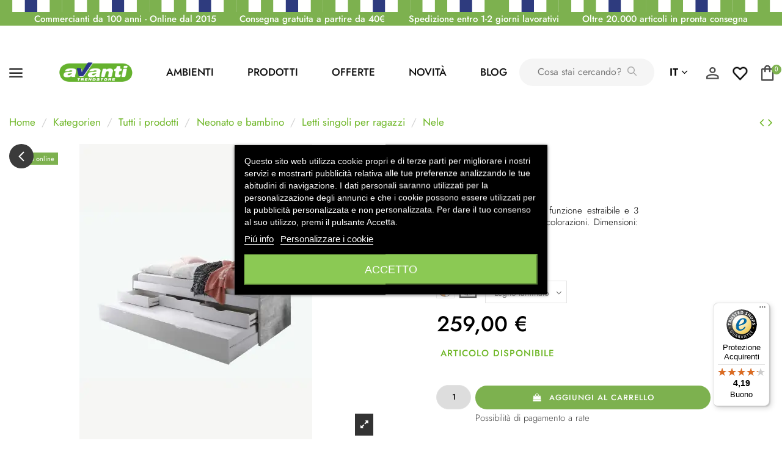

--- FILE ---
content_type: text/html; charset=utf-8
request_url: https://avantishop.it/it/letti-singoli-per-ragazzi/1420-nele.html
body_size: 34669
content:
<!doctype html>
<html lang="it">

<head>
    
        
  <meta charset="utf-8">


  <meta http-equiv="x-ua-compatible" content="ie=edge">



  


  


    <link rel="canonical" href="https://avantishop.it/it/letti-singoli-per-ragazzi/1420-nele.html">

  <title>Letti singoli per ragazzi Nele acquistare online solo 259,00 € Avantishop </title>
  <meta name="description" content="Nele da Avanti Trendstore: Letto in legno laminato con funzione estraibile e 3 cassetti. Disponibile in due colorazioni. Dimensioni: LAP 96x64x206 cm - Letti singoli per ragazzi acquistare online">
  <meta name="keywords" content="Letti singoli per ragazzi">
    
      <link rel="canonical" href="https://avantishop.it/it/letti-singoli-per-ragazzi/1420-nele.html">
    

  
          <link rel="alternate" href="https://avantishop.it/it/letti-singoli-per-ragazzi/1420-nele.html" hreflang="it-it">
            <link rel="alternate" href="https://avantishop.it/it/letti-singoli-per-ragazzi/1420-nele.html" hreflang="x-default">
                <link rel="alternate" href="https://avantishop.it/de/einzelbetten/1420-nele.html" hreflang="de-de">
            



    <meta property="og:type" content="product">
    <meta property="og:url" content="https://avantishop.it/it/letti-singoli-per-ragazzi/1420-nele.html">
    <meta property="og:title" content="Letti singoli per ragazzi Nele acquistare online solo 259,00 € Avantishop ">
    <meta property="og:site_name" content="Avantishop">
    <meta property="og:description" content="Nele da Avanti Trendstore: Letto in legno laminato con funzione estraibile e 3 cassetti. Disponibile in due colorazioni. Dimensioni: LAP 96x64x206 cm - Letti singoli per ragazzi acquistare online">
    <meta property="og:image" content="https://avantishop.it/18560-thickbox_default/nele.jpg">
    <meta property="og:image:width" content="1100">
    <meta property="og:image:height" content="1422">





      <meta name="viewport" content="initial-scale=1,user-scalable=no,maximum-scale=1,width=device-width">
  




  <link rel="icon" type="image/vnd.microsoft.icon" href="https://avantishop.it/img/favicon.ico?1641295699">
  <link rel="shortcut icon" type="image/x-icon" href="https://avantishop.it/img/favicon.ico?1641295699">
    


    




<script type="application/ld+json">

{
"@context": "https://schema.org",
"@type": "Organization",
"url": "https://avantishop.it/",
"name": "Avantishop",
"logo": "https://avantishop.it/img/avantishop-logo-1641295578.jpg",
"@id": "#store-organization"
}

</script>


<link rel="preload" href="/themes/warehousechild/assets/fonts/Jost_variable.woff2" as="font" type="font/woff2" crossorigin>


    <link rel="stylesheet" href="https://avantishop.it/themes/warehousechild/assets/cache/theme-1b51f5908.css" type="text/css" media="all">




  

  <script type="text/javascript">
        var controller = "product";
        var datalayer_category = "";
        var elementorFrontendConfig = {"isEditMode":"","stretchedSectionContainer":"","instagramToken":false,"is_rtl":false,"ajax_csfr_token_url":"https:\/\/avantishop.it\/it\/module\/iqitelementor\/Actions?process=handleCsfrToken&ajax=1"};
        var iqitTheme = {"rm_sticky":"0","rm_breakpoint":0,"op_preloader":"0","cart_style":"floating","cart_confirmation":"modal","h_layout":"1","f_fixed":"","f_layout":"1","h_absolute":"0","h_sticky":"menu","hw_width":"inherit","mm_content":"accordion","hm_submenu_width":"fullwidth-background","h_search_type":"full","pl_lazyload":true,"pl_infinity":false,"pl_rollover":true,"pl_crsl_autoplay":false,"pl_slider_ld":5,"pl_slider_d":4,"pl_slider_t":3,"pl_slider_p":2,"pp_thumbs":"bottom","pp_zoom":"inner","pp_image_layout":"carousel","pp_tabs":"tabh","pl_grid_qty":false};
        var iqitcompare = {"nbProducts":0};
        var iqitcountdown_days = "d.";
        var iqitextendedproduct = {"speed":"70","hook":"modal"};
        var iqitfdc_from = 0;
        var iqitmegamenu = {"sticky":"false","containerSelector":"#wrapper > .container"};
        var iqitreviews = [];
        var lineven_rlp = {"datas":{"refresh_mode":"NOTHING","refresh_delay":"300","partners_reviews_module":false,"partners_reviews_module_grade_url":""},"id":"116","name":"relatedproducts","is_test_mode":0,"ajax":[],"urls":{"service_dispatcher_url":"https:\/\/avantishop.it\/it\/module\/relatedproducts\/servicedispatcher","service_dispatcher_ssl_url":"https:\/\/avantishop.it\/it\/module\/relatedproducts\/servicedispatcher","short_url":"modules\/relatedproducts\/","base_url":"\/modules\/relatedproducts\/","css_url":"\/modules\/relatedproducts\/views\/css\/","cart_url":"https:\/\/avantishop.it\/it\/carrello?action=show","order_url":"https:\/\/avantishop.it\/it\/ordine"}};
        var miniature_selector = "article.product-miniature";
        var nxtal_delete_confirm_text = "This products will be deleted from wishlist. Are you sure?";
        var nxtal_error_text = "The request could not be processed, please try again.";
        var nxtal_product_list_toggle = 0;
        var nxtalwishlist_ajax_link = "https:\/\/avantishop.it\/it\/module\/nxtalwishlist\/wishlist?token=77907c34241bf7b418181610f288b390";
        var prestashop = {"cart":{"products":[],"totals":{"total":{"type":"total","label":"Totale","amount":0,"value":"0,00\u00a0\u20ac"},"total_including_tax":{"type":"total","label":"Totale (tasse incl.)","amount":0,"value":"0,00\u00a0\u20ac"},"total_excluding_tax":{"type":"total","label":"Totale (tasse escl.)","amount":0,"value":"0,00\u00a0\u20ac"}},"subtotals":{"products":{"type":"products","label":"Totale parziale","amount":0,"value":"0,00\u00a0\u20ac"},"discounts":null,"shipping":{"type":"shipping","label":"Spedizione","amount":0,"value":""},"tax":null},"products_count":0,"summary_string":"0 articoli","vouchers":{"allowed":1,"added":[]},"discounts":[],"minimalPurchase":0,"minimalPurchaseRequired":""},"currency":{"id":3,"name":"Euro","iso_code":"EUR","iso_code_num":"978","sign":"\u20ac"},"customer":{"lastname":null,"firstname":null,"email":null,"birthday":null,"newsletter":null,"newsletter_date_add":null,"optin":null,"website":null,"company":null,"siret":null,"ape":null,"is_logged":false,"gender":{"type":null,"name":null},"addresses":[]},"country":{"id_zone":"9","id_currency":"0","call_prefix":"39","iso_code":"IT","active":"1","contains_states":"1","need_identification_number":"0","need_zip_code":"1","zip_code_format":"NNNNN","display_tax_label":"1","name":"Italia","id":10},"language":{"name":"Italiano (Italian)","iso_code":"it","locale":"it-IT","language_code":"it-it","active":"1","is_rtl":"0","date_format_lite":"d\/m\/Y","date_format_full":"d\/m\/Y H:i:s","id":1},"page":{"title":"","canonical":"https:\/\/avantishop.it\/it\/letti-singoli-per-ragazzi\/1420-nele.html","meta":{"title":"Nele","description":"Letto in legno laminato con funzione estraibile e 3 cassetti. Disponibile in due colorazioni. Dimensioni: LAP 96x64x206 cm","keywords":"Letti singoli per ragazzi","robots":"index"},"page_name":"product","body_classes":{"lang-it":true,"lang-rtl":false,"country-IT":true,"currency-EUR":true,"layout-full-width":true,"page-product":true,"tax-display-enabled":true,"page-customer-account":false,"product-id-1420":true,"product-Nele":true,"product-id-category-73":true,"product-id-manufacturer-5":true,"product-id-supplier-0":true,"product-available-for-order":true},"admin_notifications":[],"password-policy":{"feedbacks":{"0":"Molto debole","1":"Debole","2":"Media","3":"Forte","4":"Molto forte","Straight rows of keys are easy to guess":"I tasti consecutivi sono facili da indovinare","Short keyboard patterns are easy to guess":"Gli schemi brevi sulla tastiera sono facili da indovinare","Use a longer keyboard pattern with more turns":"Utilizza uno schema pi\u00f9 lungo sulla tastiera con pi\u00f9 variazioni","Repeats like \"aaa\" are easy to guess":"Le ripetizioni come \u201caaa\u201d sono facili da indovinare","Repeats like \"abcabcabc\" are only slightly harder to guess than \"abc\"":"Le ripetizioni come \u201cabcabcabc\u201d sono solo leggermente pi\u00f9 difficili da indovinare rispetto ad \u201cabc\u201d","Sequences like abc or 6543 are easy to guess":"Le sequenze come \"abc\" o 6543 sono facili da indovinare","Recent years are easy to guess":"Gli anni recenti sono facili da indovinare","Dates are often easy to guess":"Le date sono spesso facili da indovinare","This is a top-10 common password":"Questa \u00e8 una delle 10 password pi\u00f9 comuni","This is a top-100 common password":"Questa \u00e8 una delle 100 password pi\u00f9 comuni","This is a very common password":"Questa password \u00e8 molto comune","This is similar to a commonly used password":"Questa password \u00e8 simile a un\u2019altra comunemente utilizzata","A word by itself is easy to guess":"Una parola di per s\u00e9 \u00e8 facile da indovinare","Names and surnames by themselves are easy to guess":"Nomi e cognomi sono di per s\u00e9 facili da indovinare","Common names and surnames are easy to guess":"Nomi e cognomi comuni sono facili da indovinare","Use a few words, avoid common phrases":"Utilizza diverse parole, evita le frasi comuni","No need for symbols, digits, or uppercase letters":"Nessun bisogno di simboli, cifre o lettere maiuscole","Avoid repeated words and characters":"Evita parole e caratteri ripetuti","Avoid sequences":"Evita le sequenze","Avoid recent years":"Evita gli anni recenti","Avoid years that are associated with you":"Evita gli anni associati a te","Avoid dates and years that are associated with you":"Evita date e anni associati a te","Capitalization doesn't help very much":"Le maiuscole non sono molto efficaci","All-uppercase is almost as easy to guess as all-lowercase":"Tutto maiuscolo \u00e8 quasi altrettanto facile da indovinare di tutto minuscolo","Reversed words aren't much harder to guess":"Le parole al contrario non sono molto pi\u00f9 difficili da indovinare","Predictable substitutions like '@' instead of 'a' don't help very much":"Sostituzioni prevedibili come \"@\" invece di \"a\" non sono molto efficaci","Add another word or two. Uncommon words are better.":"Aggiungi una o due parole in pi\u00f9. Le parole insolite sono pi\u00f9 sicure."}}},"shop":{"name":"Avantishop","logo":"https:\/\/avantishop.it\/img\/avantishop-logo-1641295578.jpg","stores_icon":"https:\/\/avantishop.it\/img\/logo_stores.png","favicon":"https:\/\/avantishop.it\/img\/favicon.ico"},"core_js_public_path":"\/themes\/","urls":{"base_url":"https:\/\/avantishop.it\/","current_url":"https:\/\/avantishop.it\/it\/letti-singoli-per-ragazzi\/1420-nele.html","shop_domain_url":"https:\/\/avantishop.it","img_ps_url":"https:\/\/avantishop.it\/img\/","img_cat_url":"https:\/\/avantishop.it\/img\/c\/","img_lang_url":"https:\/\/avantishop.it\/img\/l\/","img_prod_url":"https:\/\/avantishop.it\/img\/p\/","img_manu_url":"https:\/\/avantishop.it\/img\/m\/","img_sup_url":"https:\/\/avantishop.it\/img\/su\/","img_ship_url":"https:\/\/avantishop.it\/img\/s\/","img_store_url":"https:\/\/avantishop.it\/img\/st\/","img_col_url":"https:\/\/avantishop.it\/img\/co\/","img_url":"https:\/\/avantishop.it\/themes\/warehousechild\/assets\/img\/","css_url":"https:\/\/avantishop.it\/themes\/warehousechild\/assets\/css\/","js_url":"https:\/\/avantishop.it\/themes\/warehousechild\/assets\/js\/","pic_url":"https:\/\/avantishop.it\/upload\/","theme_assets":"https:\/\/avantishop.it\/themes\/warehousechild\/assets\/","theme_dir":"https:\/\/avantishop.it\/var\/www\/vhosts\/avantishop.it\/httpdocs\/themes\/warehousechild\/","pages":{"address":"https:\/\/avantishop.it\/it\/indirizzo","addresses":"https:\/\/avantishop.it\/it\/indirizzi","authentication":"https:\/\/avantishop.it\/it\/login","manufacturer":"https:\/\/avantishop.it\/it\/brands","cart":"https:\/\/avantishop.it\/it\/carrello","category":"https:\/\/avantishop.it\/it\/index.php?controller=category","cms":"https:\/\/avantishop.it\/it\/index.php?controller=cms","contact":"https:\/\/avantishop.it\/it\/contattaci","discount":"https:\/\/avantishop.it\/it\/buoni-sconto","guest_tracking":"https:\/\/avantishop.it\/it\/tracciatura-ospite","history":"https:\/\/avantishop.it\/it\/cronologia-ordini","identity":"https:\/\/avantishop.it\/it\/dati-personali","index":"https:\/\/avantishop.it\/it\/","my_account":"https:\/\/avantishop.it\/it\/account","order_confirmation":"https:\/\/avantishop.it\/it\/conferma-ordine","order_detail":"https:\/\/avantishop.it\/it\/index.php?controller=order-detail","order_follow":"https:\/\/avantishop.it\/it\/segui-ordine","order":"https:\/\/avantishop.it\/it\/ordine","order_return":"https:\/\/avantishop.it\/it\/index.php?controller=order-return","order_slip":"https:\/\/avantishop.it\/it\/buono-ordine","pagenotfound":"https:\/\/avantishop.it\/it\/pagina-non-trovata","password":"https:\/\/avantishop.it\/it\/recupero-password","pdf_invoice":"https:\/\/avantishop.it\/it\/index.php?controller=pdf-invoice","pdf_order_return":"https:\/\/avantishop.it\/it\/index.php?controller=pdf-order-return","pdf_order_slip":"https:\/\/avantishop.it\/it\/index.php?controller=pdf-order-slip","prices_drop":"https:\/\/avantishop.it\/it\/offerte","product":"https:\/\/avantishop.it\/it\/index.php?controller=product","registration":"https:\/\/avantishop.it\/it\/index.php?controller=registration","search":"https:\/\/avantishop.it\/it\/ricerca","sitemap":"https:\/\/avantishop.it\/it\/Mappa del sito","stores":"https:\/\/avantishop.it\/it\/negozi","supplier":"https:\/\/avantishop.it\/it\/fornitori","new_products":"https:\/\/avantishop.it\/it\/nuovi-prodotti","brands":"https:\/\/avantishop.it\/it\/brands","register":"https:\/\/avantishop.it\/it\/index.php?controller=registration","order_login":"https:\/\/avantishop.it\/it\/ordine?login=1"},"alternative_langs":{"it-it":"https:\/\/avantishop.it\/it\/letti-singoli-per-ragazzi\/1420-nele.html","de-de":"https:\/\/avantishop.it\/de\/einzelbetten\/1420-nele.html"},"actions":{"logout":"https:\/\/avantishop.it\/it\/?mylogout="},"no_picture_image":{"bySize":{"small_default":{"url":"https:\/\/avantishop.it\/img\/p\/it-default-small_default.jpg","width":98,"height":127},"cart_default":{"url":"https:\/\/avantishop.it\/img\/p\/it-default-cart_default.jpg","width":125,"height":162},"home_default":{"url":"https:\/\/avantishop.it\/img\/p\/it-default-home_default.jpg","width":236,"height":305},"large_default":{"url":"https:\/\/avantishop.it\/img\/p\/it-default-large_default.jpg","width":381,"height":492},"medium_default":{"url":"https:\/\/avantishop.it\/img\/p\/it-default-medium_default.jpg","width":452,"height":584},"product_detail":{"url":"https:\/\/avantishop.it\/img\/p\/it-default-product_detail.jpg","width":800,"height":800},"thickbox_default":{"url":"https:\/\/avantishop.it\/img\/p\/it-default-thickbox_default.jpg","width":1100,"height":1422}},"small":{"url":"https:\/\/avantishop.it\/img\/p\/it-default-small_default.jpg","width":98,"height":127},"medium":{"url":"https:\/\/avantishop.it\/img\/p\/it-default-large_default.jpg","width":381,"height":492},"large":{"url":"https:\/\/avantishop.it\/img\/p\/it-default-thickbox_default.jpg","width":1100,"height":1422},"legend":""}},"configuration":{"display_taxes_label":true,"display_prices_tax_incl":true,"is_catalog":false,"show_prices":true,"opt_in":{"partner":false},"quantity_discount":{"type":"discount","label":"Sconto unit\u00e0"},"voucher_enabled":1,"return_enabled":0},"field_required":[],"breadcrumb":{"links":[{"title":"Home","url":"https:\/\/avantishop.it\/it\/"},{"title":"Kategorien","url":"https:\/\/avantishop.it\/it\/283-kategorien"},{"title":"Tutti i prodotti","url":"https:\/\/avantishop.it\/it\/154-tutti-i-prodotti-per-arredare"},{"title":"Neonato e bambino","url":"https:\/\/avantishop.it\/it\/113-neonato-e-bambino"},{"title":"Letti singoli per ragazzi","url":"https:\/\/avantishop.it\/it\/73-letti-singoli-per-ragazzi"},{"title":"Nele","url":"https:\/\/avantishop.it\/it\/letti-singoli-per-ragazzi\/1420-20736-nele.html#\/materiale-legno_laminato\/colore-grigio_chiaro_bianco"}],"count":6},"link":{"protocol_link":"https:\/\/","protocol_content":"https:\/\/"},"time":1768470033,"static_token":"77907c34241bf7b418181610f288b390","token":"94320f5e2d9186c8b218d55c8f5b5ef8","debug":false};
        var product_tab_settings = {"id_producttabs_settings":"97","product_id":"1420","tab_type":"vertical","tab_types":["vertical","horizontal","accordion"],"date_add":"2021-11-10 17:49:26","date_upd":"2025-12-19 09:02:14","id":97,"id_shop_list":[],"force_id":false};
        var producttabs = [];
        var psemailsubscription_subscription = "https:\/\/avantishop.it\/it\/module\/ps_emailsubscription\/subscription";
        var trustedshopseasyintegration_css = "https:\/\/avantishop.it\/modules\/trustedshopseasyintegration\/views\/css\/front\/front.1.0.4.css";
        var wishlist_mobile_link = "";
        var wishlist_product_count = 0;
      </script>



  <style>
    #products .thumbnail-container, .featured-products .thumbnail-container, .product-accessories .thumbnail-container, .product-miniature .thumbnail-container{height: 368px;}#products .product-description, .featured-products .product-description, .product-accessories .product-description, .product-miniature .product-description{height: 120px;}#products .thumbnail-container:focus .highlighted-informations, #products .thumbnail-container:hover .highlighted-informations, .featured-products .thumbnail-container:focus .highlighted-informations, .featured-products .thumbnail-container:hover .highlighted-informations, .product-accessories .thumbnail-container:focus .highlighted-informations, .product-accessories .thumbnail-container:hover .highlighted-informations, .product-miniature .thumbnail-container:focus .highlighted-informations, .product-miniature .thumbnail-container:hover .highlighted-informations{bottom: 140px;}
</style>
    <script type="application/ld+json">
        {
            "@context": "http://schema.org",
            "@type" : "Organization",
            "legalName" : "Fashion Store",
            "description" : "Our store sells the best clothes",
            "url" : "https://site.com/",
            "logo" : "https://site.com/logo.png",
            "email" : "site@site.com",
            "address": {
                "@type": "PostalAddress",
                "streetAddress" : "Vaugirard",
                "addressLocality" : "Paris",
                "addressRegion" : "Paris",
                "addressCountry" : "France",
                "postalCode" : "7500"
            },
            "contactPoint": [{
                "@type": "ContactPoint",
                "telephone" : "+1-646-350-2789",
                "contactType": "customer service"
            }],
            "sameAs": [
                "http://www.facebook.com/prestashop",                "http://www.twitter.com/prestashop",                "http://plus.google.com/+Prestashop",                "https://www.youtube.com/prestashop",                "http://www.linkedin.com/company/prestashop",                "https://www.instagram.com/prestashop"            ]
        }
    </script>



<style>
    scalapay-widget {
        all: initial;
        display: block;
    }

    </style>
<script type="application/json" id="scalapayConfig">{"payIn3":{"type":"product","style":"","min":"5","max":"1500","logoSize":"100%","amountSelectors":"[\".current-price-value\"]","hidePrice":"false","locale":"it","numberOfInstallments":3,"frequencyNumber":30,"currencyPosition":"after","currencyDisplay":"symbol","afterWidgetText":false,"position":".current-price"}}</script>
<script>
    

    const widgets = JSON.parse(document.getElementById('scalapayConfig').textContent ?? '');
    if (!widgets) {
        console.warn("No scalapay widgets configuration found for scalapay.")
    }

    function addWidget(product) {


        const widgetConfig = widgets[product];

        const positionElement = document.querySelector(widgetConfig['position'])

        if (positionElement?.parentNode?.querySelector(`scalapay-widget[product="${product}"]`)) {
            return;
        }

        const widget = document.createElement('scalapay-widget');
        widget.setAttribute('product', product)
        for (const widgetConfigKey in widgetConfig) {
            if (['afterWidgetText', 'position'].includes(widgetConfigKey)) continue;
            if (widgetConfigKey === 'style') {
                widget.style.cssText = ` ${widgetConfig[widgetConfigKey]}`;
                continue;
            }
            widget.setAttribute(widgetConfigKey.replace(/[A-Z]/g, letter => `-${letter.toLowerCase()}`), widgetConfig[widgetConfigKey])
        }

        positionElement?.insertAdjacentElement('afterend', widget);
    }


    document.addEventListener("DOMContentLoaded", function () {
        const observer1 = new MutationObserver(() => {
            for (const type in widgets) {
                addWidget(type)
            }
        });
        observer1.observe(document.querySelector('body'), {subtree: true, childList: true, attributes: true});
    });

    


</script>


 
<style>
             .nxtal-wishlist-icon .default i, .nxtal-wishlist-link .default i{
            color: #2E3B7E;
        }
                .nxtal-wishlist-icon .hover i, .nxtal-wishlist-link .hover i{
            color: #7DB14F;
        }
    </style>








<script src="https://cdn.brevo.com/js/sdk-loader.js" async></script>
<script>
    window.Brevo = window.Brevo || [];
    Brevo.push([
        "init",
        {
            client_key: "vod2komvfpbxwivpel0qd",
            email_id: "",
        },
    ]);
</script>

     <script>
    
    (function (w, d, s, l, i) {
        w[l] = w[l] || [];
        w[l].push({'gtm.start': new Date().getTime(), event: 'gtm.js'});
        var f = d.getElementsByTagName(s)[0],
            j = d.createElement(s), dl = l != 'dataLayer' ? '&l=' + l : '';
        j.async = true;
        j.src =
            '//www.googletagmanager.com/gtm.js?id=' + i + dl;
        f.parentNode.insertBefore(j, f);
    })(window, document, 'script', 'dataLayer', 'GTM-P476XQ3');
</script>

<!-- End Google Tag Manager -->
<script type="text/javascript">
    if (typeof (dataLayer) === 'undefined')
        dataLayer = [];
    var bwtag_page_type =
        {
          'page': "product"
        };
    dataLayer.push(bwtag_page_type);
</script>
<script type="text/javascript">

    // Measure a view of product details. This example assumes the detail view occurs on pageload,
    // and also tracks a standard pageview of the details page.
    if (typeof (dataLayer) === 'undefined')
        var dataLayer = [];

        var bwtag_item_data = {
        'currency': 'EUR',
        'value': 259,
        'items':
            [
                {
                    'item_name': 'Nele',
                    'item_id': '1420-20736',
                    'price': 259,
                    'item_brand': 'Avanti Trendstore',
                    'item_category': 'Letti singoli per ragazzi',
                                        'item_category1': 'Giovane e studente',
                                        'item_category2': 'Neonato e bambino',
                                        'item_category3': 'Prezzo gte 100',
                                        'item_category4': 'Letti singoli',
                                        'item_list_name': 'Letti singoli per ragazzi',
                    'item_list_id': '73',
                    'coupon': '',
                    'variant': 'Colore - Grigio chiaro / bianco',
                    'discount': 0,
                    'quantity': 1,
                    'index': 1,
                    'google_business_vertical': 'retail',
                }
            ]
    };
    dataLayer.push({
        'event': 'view_item',
        'ecommerce': bwtag_item_data
    });


</script>



    
            <meta property="product:pretax_price:amount" content="212.295082">
        <meta property="product:pretax_price:currency" content="EUR">
        <meta property="product:price:amount" content="259">
        <meta property="product:price:currency" content="EUR">
                <meta property="product:weight:value" content="110.000000">
        <meta property="product:weight:units" content="kg">
    
    

    </head>

<body id="product" class="lang-it country-it currency-eur layout-full-width page-product tax-display-enabled product-id-1420 product-nele product-id-category-73 product-id-manufacturer-5 product-id-supplier-0 product-available-for-order body-desktop-header-style-w-1">

    




    <noscript>
    <iframe src="//www.googletagmanager.com/ns.html?id=GTM-P476XQ3"
            height="0" width="0" style="display:none;visibility:hidden"></iframe>
</noscript>



<main id="main-page-content"  >
    
            

    <header id="header" class="desktop-header-style-w-1">
        
            
  <div class="header-banner">
    
  </div>




            <nav class="headerTopCol hlcoL">
        </nav>
        <nav class="headerTopCol">
        <div class="container">
    
        <div class="headerTopInner">
            <div class="row">
                                            <div class="block-iqitlinksmanager block-iqitlinksmanager-2 block-links-inline d-inline-block">
            <ul>
                                                            <li>
                            <a
                                    href="#"
                                                                                                    >
                                Commercianti da 100 anni - Online dal 2015
                            </a>
                        </li>
                                                                                <li>
                            <a
                                    href="https://avantishop.it/it/content/143-spedizione-e-consegna"
                                                                                                    >
                                Consegna gratuita a partire da 40€
                            </a>
                        </li>
                                                                                <li>
                            <a
                                    href="https://avantishop.it/it/content/143-spedizione-e-consegna"
                                                                                                    >
                                Spedizione entro 1-2 giorni lavorativi
                            </a>
                        </li>
                                                                                <li>
                            <a
                                    href="#"
                                                                                                    >
                                Oltre 20.000 articoli in pronta consegna
                            </a>
                        </li>
                                                </ul>
        </div>
    
            </div>
                    </div>

                        </div>
            </nav>
        



<div id="desktop-header" class="desktop-header-style-1">
            

<div class="headerMdlCol">
        <div class="container-fluid">
          <div class="navBarCol">
            <div class="row g-0 align-items-center">
              <div class="col-auto">
                <div class="toggleCol">
                  <a href="javascript:void(0)" class="toggle">
                    <img src="/img/avanti/toggle2.svg" alt="..." width="22">
                  </a>
                </div>
              </div>
              <div class="col">
                <div class="row g-0 align-items-center">
                  <div class="col-auto colStyle">
                    <div class="logoCol">
                      <a href="https://avantishop.it/"><img src="https://avantishop.it/img/avantishop-logo-1641295578.jpg" alt="Avantishop" class="logoImg"></a>
                    </div>
                  </div>
                  <div class="col-auto d-none d-lg-block">
                    <div class="navMenu">
                      <ul class="align-items-center">
                        <li><a href="https://avantishop.it/it/content/140-cerca-ambiente" class="spacesLink">AMBIENTI</a></li>
                        <li><a href="javascript:void(0)" class="productsLink">PRODOTTI </a></li>
                        <li><a href="https://avantishop.it/it/offerte" class="offerLink">Offerte</a></li>
                                                <li><a href="https://avantishop.it/it/320-novita" class="newsLink">Novità</a></li>
                          <!-- Assuming 1 is the language ID for Italian -->
                          <li><a href="https://blog.avantishop.it/it/" class="blogLink">Blog</a></li>
                                              </ul>
                    </div>
                  </div>
                  <div class="col d-none d-lg-block">
                    <div class="hSearchFld">
                      <!-- Block search module TOP -->

<!-- Block search module TOP -->
<div id="search_widget" class="search-widget" data-search-controller-url="https://avantishop.it/it/module/iqitsearch/searchiqit">
    <form method="get" action="https://avantishop.it/it/module/iqitsearch/searchiqit">
        <div class="input-group">
            <input type="text" name="s" value="" data-all-text="Mostra tutti i risultati"
                   data-blog-text="Blog post"
                   data-product-text="Prodotto"
                   data-brands-text="Marca"
                   autocomplete="off" autocorrect="off" autocapitalize="off" spellcheck="false"
                   placeholder="Cosa stai cercando?" class="form-control form-search-control" />
            <button type="submit" class="search-btn">
                <i class="fa fa-search"></i>
            </button>
        </div>
    </form>
</div>
<!-- /Block search module TOP -->

<!-- /Block search module TOP -->


                    </div>
                  </div>
                </div>
              </div>
              <div class="col-auto">
                <div class="headerRightOptions">
                  <ul>
                    <li class="flG">
                      

<div id="language_selector" class="d-inline-block">
    <div class="language-selector-wrapper d-inline-block">
        <div class="language-selector dropdown js-dropdown">
            <a class="expand-more" data-toggle="dropdown" data-iso-code="it"> it <i class="fa fa-angle-down" aria-hidden="true"></i></a>
            <div class="dropdown-menu">
                <ul>
                                            <li  class="current" >
                            <a href="https://avantishop.it/it/letti-singoli-per-ragazzi/1420-nele.html" rel="alternate" hreflang="it"
                               class="dropdown-item"><img src="https://avantishop.it/img/l/1.jpg" alt="Italiano" class="img-fluid lang-flag"  data-iso-code="it"/> Italiano</a>
                        </li>
                                            <li >
                            <a href="https://avantishop.it/de/einzelbetten/1420-nele.html" rel="alternate" hreflang="de"
                               class="dropdown-item"><img src="https://avantishop.it/img/l/2.jpg" alt="Deutsch" class="img-fluid lang-flag"  data-iso-code="de"/> Deutsch</a>
                        </li>
                                    </ul>
            </div>
        </div>
    </div>
</div>

                    </li>
                    <li class="userIcvn">
                      <div id="user_info">
            <a
                href="https://avantishop.it/it/account"
                title="Accedi al tuo account cliente"
                rel="nofollow"
        ><i class="fa fa-user" aria-hidden="true"></i>
            <span>Accedi</span>
        </a>
    </div>

                    </li>
                    <li>
                      <a class="wisH" href="https://avantishop.it/module/nxtalwishlist/wishlist" class=""><img src="/img/avanti/love1.png" alt="..." width="22"></a>
                    </li>
                    <li>
                                                
                                                        <div id="ps-shoppingcart-wrapper">
    <div id="ps-shoppingcart"
         class="header-cart-default ps-shoppingcart dropdown">
         <div id="blockcart" class="blockcart cart-preview"
         data-refresh-url="//avantishop.it/it/module/ps_shoppingcart/ajax">
        <a id="cart-toogle" class="cart-toogle header-btn header-cart-btn" data-toggle="dropdown" data-display="static">
            <i class="fa fa-shopping-bag fa-fw icon" aria-hidden="true"><span class="cart-products-count-btn  d-none">0</span></i>
            <span class="info-wrapper">
            <span class="title">Carrello</span>
            <span class="cart-toggle-details">
            <span class="text-faded cart-separator"> / </span>
                            Empty
                        </span>
            </span>
        </a>
        <div id="_desktop_blockcart-content" class="dropdown-menu-custom dropdown-menu">
    <div id="blockcart-content" class="blockcart-content" >
        <div class="cart-title">
            <span class="modal-title">Your cart</span>
            <button type="button" id="js-cart-close" class="close">
                <span>×</span>
            </button>
            <hr>
        </div>
                    <span class="no-items">Non ci sono più articoli nel tuo carrello</span>
            </div>
</div> </div>




    </div>
</div>

                                                    
                                          </li>
                  </ul>
                </div>
              </div>
            </div>
          </div>
        </div>
      </div>

      <div class="menuCol">
        <div class="navdropColInner">
          <span class="arrowback"><img src="/img/avanti/arrow-back.svg" alt="..."></span>
          <div class="row g-0">
            <!-- <div class="col-md-4">
              <div class="navdropCol">
                <h4>Räume</h4>
                <ul>
                  <li><a href="javascript:void(0);" class="ddCol">Wohnen<span class="dd_arrow"><img src="/img/avanti/arrow-drop.svg" alt="..."></span></a></li>
                  <li><a href="javascript:void(0);">Schlafen</a></li>
                  <li><a href="javascript:void(0);">Bad</a></li>
                  <li><a href="javascript:void(0);">Kochen</a></li>
                  <li><a href="javascript:void(0);">Essen</a></li>
                  <li><a href="javascript:void(0);">Büro</a></li>
                  <li><a href="javascript:void(0);">Garten</a></li>
                  <li><a href="javascript:void(0);">Kinder &amp; Jugend</a></li>
                </ul>
              </div>
            </div>
            <div class="col-md-4">
              <div class="navdropCol">
                <h4>Produkte</h4>
                <ul>
                  <li><a href="javascript:void(0);" class="ddCol">Sofas<span class="dd_arrow"><img src="/img/avanti/arrow-drop.svg" alt="..."></span></a></li>
                  <li><a href="javascript:void(0);">Sessel</a></li>
                  <li><a href="javascript:void(0);">Kommoden &amp; Sideboards</a></li>
                  <li><a href="javascript:void(0);">Bücherregale</a></li>
                  <li><a href="javascript:void(0);">Couchtische</a></li>
                  <li><a href="javascript:void(0);">TV-Möbel</a></li>
                  <li><a href="javascript:void(0);">Wohnmöbel</a></li>
                  <li><a href="javascript:void(0);">Beleuchtung</a></li>
                  <li><a href="javascript:void(0);">Textilien</a></li>
                </ul>
              </div>
            </div>
            <div class="col-md-4">
              <div class="navdropCol border-0">
                <h4>Details</h4>
                <ul>
                  <li><a href="javascript:void(0);">Alle</a></li>
                  <li><a href="javascript:void(0);">2er</a></li>
                  <li><a href="javascript:void(0);">3er</a></li>
                  <li><a href="javascript:void(0);">Ecksofas</a></li>
                  <li><a href="javascript:void(0);">Schlafsofas</a></li>
                </ul>
              </div>
            </div> -->
            	


<div class="col-md-6 Mainappnd">
	<div id="" class="navdropCol vbn1">
		<div class="container container-iqitmegamenu">
		<div id="" class="iqitmegamenu  clearfix" role="navigation">

								
				<nav id="cbp-hrmenu" class="">
					<ul class="mnio">
												<li id="cbp-hrmenu-tab-7" class="col-md-4 navdropCol cbp-hrmenu-tab cbp-hrmenu-tab-7  cbp-has-submeu">
	<a role="button" class="cbp-empty-mlink nav-link">

								<h4 class="cbp-tab-title">
								Categorie</h4>
														</a>
														<div class="cbp-hrsub col-12">
								<div class="cbp-hrsub-inner">
									<div class="container iqitmegamenu-submenu-container">
									
																																	




<div class="row menu_row menu-element  first_rows menu-element-id-1">
                

                                                




    <div class="col-12 cbp-menu-column cbp-menu-element menu-element-id-2 ">
        <div class="cbp-menu-column-inner">
                        
                
                
                    
                                                    <ul class="cbp-links cbp-category-tree">
                                                                                                            <li class="cbp-hrsub-haslevel2">
                                            <div class="cbp-category-link-w">
                                                <a href="https://avantishop.it/it/154-tutti-i-prodotti-per-arredare">Tutti i prodotti</a>

                                                                                                    
    <ul class="cbp-hrsub-level2 cbnComn"><h4 class="cbp-tab-title VbnYu" style="visibility: hidden;">RÄUME</h4><li  class="cbp-hrsub-haslevel3" ><div class="cbp-category-link-w"><a class="ddCol" href="https://avantishop.it/it/20-giardino-e-balcone">Giardino e balcone</a><span class="dd_arrow"><img src="/img/avanti/arrow-drop.svg" alt="..."></span>
    <ul class="cbp-hrsub-level2 cbp-hrsub-level3 cbnComn"><h4 class="cbp-tab-title VbnYu" style="visibility: hidden;">RÄUME</h4><li ><div class="cbp-category-link-w"><a  href="https://avantishop.it/it/159-lettini-e-sdraio">Lettini e sdraio</a></div></li><li ><div class="cbp-category-link-w"><a  href="https://avantishop.it/it/160-ombrelloni-e-gazebo">Ombrelloni e Gazebo</a></div></li><li ><div class="cbp-category-link-w"><a  href="https://avantishop.it/it/164-set-da-giardino">Set da giardino</a></div></li><li ><div class="cbp-category-link-w"><a  href="https://avantishop.it/it/172-casette-in-legno-da-giardino">Casette in legno da giardino</a></div></li><li ><div class="cbp-category-link-w"><a  href="https://avantishop.it/it/176-dondoli-e-amache">Dondoli e Amache</a></div></li><li ><div class="cbp-category-link-w"><a  href="https://avantishop.it/it/156-tavoli-da-giardino-e-da-esterno">Tavoli da giardino e da esterno</a></div></li><li ><div class="cbp-category-link-w"><a  href="https://avantishop.it/it/157-sedie-e-panche-da-esterno">Sedie e panche da esterno</a></div></li><li ><div class="cbp-category-link-w"><a  href="https://avantishop.it/it/158-divanetti-da-esterno">Divanetti da esterno</a></div></li><li ><div class="cbp-category-link-w"><a  href="https://avantishop.it/it/116-giochi-per-bambini-da-giardino">Giochi per bambini da giardino</a></div></li><li ><div class="cbp-category-link-w"><a  href="https://avantishop.it/it/175-fioriere-e-pergole">Fioriere e Pergole</a></div></li><li ><div class="cbp-category-link-w"><a  href="https://avantishop.it/it/174-pareti-divisorie-e-recinzioni">Pareti divisorie e recinzioni</a></div></li></ul>
</div></li><li  class="cbp-hrsub-haslevel3" ><div class="cbp-category-link-w"><a class="ddCol" href="https://avantishop.it/it/70-armadi-e-guardaroba">Armadi e guardaroba</a><span class="dd_arrow"><img src="/img/avanti/arrow-drop.svg" alt="..."></span>
    <ul class="cbp-hrsub-level2 cbp-hrsub-level3 cbnComn"><h4 class="cbp-tab-title VbnYu" style="visibility: hidden;">RÄUME</h4><li ><div class="cbp-category-link-w"><a  href="https://avantishop.it/it/278-armadi-2-ante">Armadi 2 ante</a></div></li><li ><div class="cbp-category-link-w"><a  href="https://avantishop.it/it/236-armadi-anta-scorrevole">Armadi anta scorrevole</a></div></li><li ><div class="cbp-category-link-w"><a  href="https://avantishop.it/it/234-armadi-anta-battente">Armadi anta battente</a></div></li><li ><div class="cbp-category-link-w"><a  href="https://avantishop.it/it/237-armadi-con-ante-a-specchio">Armadi con ante a specchio</a></div></li><li ><div class="cbp-category-link-w"><a  href="https://avantishop.it/it/235-armadi-a-giorno">Armadi a giorno</a></div></li><li ><div class="cbp-category-link-w"><a  href="https://avantishop.it/it/239-armadi-da-ingresso">Armadi da ingresso</a></div></li><li ><div class="cbp-category-link-w"><a  href="https://avantishop.it/it/240-armadi-a-muro">Armadi a muro</a></div></li><li ><div class="cbp-category-link-w"><a  href="https://avantishop.it/it/238-appendiabiti-e-grucce">Appendiabiti e grucce</a></div></li></ul>
</div></li><li  class="cbp-hrsub-haslevel3" ><div class="cbp-category-link-w"><a class="ddCol" href="https://avantishop.it/it/66-cassettiere">Cassettiere</a><span class="dd_arrow"><img src="/img/avanti/arrow-drop.svg" alt="..."></span>
    <ul class="cbp-hrsub-level2 cbp-hrsub-level3 cbnComn"><h4 class="cbp-tab-title VbnYu" style="visibility: hidden;">RÄUME</h4><li ><div class="cbp-category-link-w"><a  href="https://avantishop.it/it/259-mobili-con-cassetti">Mobili con cassetti</a></div></li><li ><div class="cbp-category-link-w"><a  href="https://avantishop.it/it/260-como-e-credenze">Comò e credenze</a></div></li><li ><div class="cbp-category-link-w"><a  href="https://avantishop.it/it/258-mobili-con-ante">Mobili con ante</a></div></li><li ><div class="cbp-category-link-w"><a  href="https://avantishop.it/it/36-comodini">Comodini</a></div></li></ul>
</div></li><li ><div class="cbp-category-link-w"><a  href="https://avantishop.it/it/208-camere-complete">Camere complete</a></div></li><li  class="cbp-hrsub-haslevel3" ><div class="cbp-category-link-w"><a class="ddCol" href="https://avantishop.it/it/165-letti">Letti</a><span class="dd_arrow"><img src="/img/avanti/arrow-drop.svg" alt="..."></span>
    <ul class="cbp-hrsub-level2 cbp-hrsub-level3 cbnComn"><h4 class="cbp-tab-title VbnYu" style="visibility: hidden;">RÄUME</h4><li ><div class="cbp-category-link-w"><a  href="https://avantishop.it/it/166-letti-matrimoniali-e-francesi">Letti matrimoniali e francesi</a></div></li><li ><div class="cbp-category-link-w"><a  href="https://avantishop.it/it/169-letti-contenitori">Letti contenitori</a></div></li><li ><div class="cbp-category-link-w"><a  href="https://avantishop.it/it/34-letti-singoli">Letti singoli</a></div></li><li ><div class="cbp-category-link-w"><a  href="https://avantishop.it/it/168-letti-a-castello">Letti a castello</a></div></li><li ><div class="cbp-category-link-w"><a  href="https://avantishop.it/it/167-letti-a-soppalco">Letti a soppalco</a></div></li><li ><div class="cbp-category-link-w"><a  href="https://avantishop.it/it/37-materassi">Materassi</a></div></li><li ><div class="cbp-category-link-w"><a  href="https://avantishop.it/it/38-reti-a-doghe">Reti a doghe</a></div></li></ul>
</div></li><li  class="cbp-hrsub-haslevel3" ><div class="cbp-category-link-w"><a class="ddCol" href="https://avantishop.it/it/54-librerie-e-vetrine">Librerie e vetrine</a><span class="dd_arrow"><img src="/img/avanti/arrow-drop.svg" alt="..."></span>
    <ul class="cbp-hrsub-level2 cbp-hrsub-level3 cbnComn"><h4 class="cbp-tab-title VbnYu" style="visibility: hidden;">RÄUME</h4><li ><div class="cbp-category-link-w"><a  href="https://avantishop.it/it/264-vetrine">Vetrine</a></div></li><li ><div class="cbp-category-link-w"><a  href="https://avantishop.it/it/263-librerie">Librerie</a></div></li></ul>
</div></li><li  class="cbp-hrsub-haslevel3" ><div class="cbp-category-link-w"><a class="ddCol" href="https://avantishop.it/it/52-pareti-attrezzate-e-mobili-tv">Pareti attrezzate e Mobili TV</a><span class="dd_arrow"><img src="/img/avanti/arrow-drop.svg" alt="..."></span>
    <ul class="cbp-hrsub-level2 cbp-hrsub-level3 cbnComn"><h4 class="cbp-tab-title VbnYu" style="visibility: hidden;">RÄUME</h4><li ><div class="cbp-category-link-w"><a  href="https://avantishop.it/it/257-mobili-porta-tv">Mobili porta TV</a></div></li><li ><div class="cbp-category-link-w"><a  href="https://avantishop.it/it/256-pareti-attrezzate-soggiorno">Pareti attrezzate soggiorno</a></div></li></ul>
</div></li><li  class="cbp-hrsub-haslevel3" ><div class="cbp-category-link-w"><a class="ddCol" href="https://avantishop.it/it/16-divani-e-poltrone">Divani e Poltrone</a><span class="dd_arrow"><img src="/img/avanti/arrow-drop.svg" alt="..."></span>
    <ul class="cbp-hrsub-level2 cbp-hrsub-level3 cbnComn"><h4 class="cbp-tab-title VbnYu" style="visibility: hidden;">RÄUME</h4><li ><div class="cbp-category-link-w"><a  href="https://avantishop.it/it/30-divani-letto">Divani letto</a></div></li><li ><div class="cbp-category-link-w"><a  href="https://avantishop.it/it/241-divani-a-due-e-tre-posti">Divani a due e tre posti</a></div></li><li ><div class="cbp-category-link-w"><a  href="https://avantishop.it/it/28-divani-ad-angolo">Divani ad angolo</a></div></li><li ><div class="cbp-category-link-w"><a  href="https://avantishop.it/it/135-pouf-e-sacchi">Pouf e Sacchi</a></div></li><li ><div class="cbp-category-link-w"><a  href="https://avantishop.it/it/31-poltrone">Poltrone</a></div></li></ul>
</div></li><li  class="cbp-hrsub-haslevel3" ><div class="cbp-category-link-w"><a class="ddCol" href="https://avantishop.it/it/91-tessili-e-tappeti">Tessili e Tappeti</a><span class="dd_arrow"><img src="/img/avanti/arrow-drop.svg" alt="..."></span>
    <ul class="cbp-hrsub-level2 cbp-hrsub-level3 cbnComn"><h4 class="cbp-tab-title VbnYu" style="visibility: hidden;">RÄUME</h4><li  class="cbp-hrsub-haslevel3" ><div class="cbp-category-link-w"><a class="ddCol" href="https://avantishop.it/it/92-biancheria-per-il-letto">Biancheria per il letto</a><span class="dd_arrow"><img src="/img/avanti/arrow-drop.svg" alt="..."></span>
    <ul class=" cbnComn"><h4 class="cbp-tab-title VbnYu" style="visibility: hidden;">RÄUME</h4><li ><div class="cbp-category-link-w"><a  href="https://avantishop.it/it/143-lenzuola-e-copripiumini">Lenzuola e copripiumini</a></div></li><li ><div class="cbp-category-link-w"><a  href="https://avantishop.it/it/94-cuscini-e-piumini">Cuscini e piumini</a></div></li></ul>
</div></li><li ><div class="cbp-category-link-w"><a  href="https://avantishop.it/it/102-coperte">Coperte</a></div></li><li  class="cbp-hrsub-haslevel3" ><div class="cbp-category-link-w"><a class="ddCol" href="https://avantishop.it/it/104-tende">Tende</a><span class="dd_arrow"><img src="/img/avanti/arrow-drop.svg" alt="..."></span>
    <ul class=" cbnComn"><h4 class="cbp-tab-title VbnYu" style="visibility: hidden;">RÄUME</h4><li ><div class="cbp-category-link-w"><a  href="https://avantishop.it/it/188-bastoni-e-binari-per-tende">Bastoni e binari per tende</a></div></li></ul>
</div></li><li  class="cbp-hrsub-haslevel3" ><div class="cbp-category-link-w"><a class="ddCol" href="https://avantishop.it/it/144-biancheria-per-la-cucina">Biancheria per la Cucina</a><span class="dd_arrow"><img src="/img/avanti/arrow-drop.svg" alt="..."></span>
    <ul class=" cbnComn"><h4 class="cbp-tab-title VbnYu" style="visibility: hidden;">RÄUME</h4><li ><div class="cbp-category-link-w"><a  href="https://avantishop.it/it/146-tovaglie-tovagliette-all-americana-e-runner">Tovaglie, tovagliette all&#039;americana e runner</a></div></li></ul>
</div></li><li  class="cbp-hrsub-haslevel3" ><div class="cbp-category-link-w"><a class="ddCol" href="https://avantishop.it/it/149-biancheria-da-bagno">Biancheria da Bagno</a><span class="dd_arrow"><img src="/img/avanti/arrow-drop.svg" alt="..."></span>
    <ul class=" cbnComn"><h4 class="cbp-tab-title VbnYu" style="visibility: hidden;">RÄUME</h4><li ><div class="cbp-category-link-w"><a  href="https://avantishop.it/it/151-tappetini">Tappetini</a></div></li></ul>
</div></li><li ><div class="cbp-category-link-w"><a  href="https://avantishop.it/it/161-cuscini-per-l-esterno">Cuscini per l&#039;esterno</a></div></li><li ><div class="cbp-category-link-w"><a  href="https://avantishop.it/it/189-cuscini">Cuscini</a></div></li><li ><div class="cbp-category-link-w"><a  href="https://avantishop.it/it/206-pantofole">Pantofole</a></div></li><li ><div class="cbp-category-link-w"><a  href="https://avantishop.it/it/93-tappeti">Tappeti</a></div></li></ul>
</div></li><li ><div class="cbp-category-link-w"><a  href="https://avantishop.it/it/59-tavoli-da-pranzo">Tavoli da pranzo</a></div></li><li ><div class="cbp-category-link-w"><a  href="https://avantishop.it/it/55-tavolini-da-soggiorno">Tavolini da soggiorno</a></div></li><li ><div class="cbp-category-link-w"><a  href="https://avantishop.it/it/62-sedie-e-panche-da-pranzo">Sedie e panche da pranzo</a></div></li><li ><div class="cbp-category-link-w"><a  href="https://avantishop.it/it/65-mobili-bar">Mobili bar</a></div></li><li  class="cbp-hrsub-haslevel3" ><div class="cbp-category-link-w"><a class="ddCol" href="https://avantishop.it/it/24-giovane-e-studente">Giovane e studente</a><span class="dd_arrow"><img src="/img/avanti/arrow-drop.svg" alt="..."></span>
    <ul class="cbp-hrsub-level2 cbp-hrsub-level3 cbnComn"><h4 class="cbp-tab-title VbnYu" style="visibility: hidden;">RÄUME</h4><li ><div class="cbp-category-link-w"><a  href="https://avantishop.it/it/314-letti-singoli">Letti singoli</a></div></li><li ><div class="cbp-category-link-w"><a  href="https://avantishop.it/it/315-camerette-complete">Camerette complete</a></div></li><li ><div class="cbp-category-link-w"><a  href="https://avantishop.it/it/316-comodini">Comodini</a></div></li><li ><div class="cbp-category-link-w"><a  href="https://avantishop.it/it/317-armadi-cameretta">Armadi Cameretta</a></div></li><li ><div class="cbp-category-link-w"><a  href="https://avantishop.it/it/318-scrivanie">Scrivanie</a></div></li><li ><div class="cbp-category-link-w"><a  href="https://avantishop.it/it/319-librerie">Librerie</a></div></li></ul>
</div></li><li  class="cbp-hrsub-haslevel3" ><div class="cbp-category-link-w"><a class="ddCol" href="https://avantishop.it/it/113-neonato-e-bambino">Neonato e bambino</a><span class="dd_arrow"><img src="/img/avanti/arrow-drop.svg" alt="..."></span>
    <ul class="cbp-hrsub-level2 cbp-hrsub-level3 cbnComn"><h4 class="cbp-tab-title VbnYu" style="visibility: hidden;">RÄUME</h4><li ><div class="cbp-category-link-w"><a  href="https://avantishop.it/it/196-fasciatoi">Fasciatoi</a></div></li><li ><div class="cbp-category-link-w"><a  href="https://avantishop.it/it/255-giocattoli-per-bambini">Giocattoli per bambini</a></div></li><li ><div class="cbp-category-link-w"><a  href="https://avantishop.it/it/73-letti-singoli-per-ragazzi">Letti singoli per ragazzi</a></div></li><li ><div class="cbp-category-link-w"><a  href="https://avantishop.it/it/197-letti-a-castello">Letti a castello</a></div></li><li ><div class="cbp-category-link-w"><a  href="https://avantishop.it/it/198-letti-a-soppalco">Letti a soppalco</a></div></li><li ><div class="cbp-category-link-w"><a  href="https://avantishop.it/it/199-scrivanie">Scrivanie</a></div></li><li ><div class="cbp-category-link-w"><a  href="https://avantishop.it/it/201-armadi-cameretta">Armadi Cameretta</a></div></li><li ><div class="cbp-category-link-w"><a  href="https://avantishop.it/it/202-camerette-complete">Camerette complete</a></div></li></ul>
</div></li><li ><div class="cbp-category-link-w"><a  href="https://avantishop.it/it/43-scrivanie">Scrivanie</a></div></li><li ><div class="cbp-category-link-w"><a  href="https://avantishop.it/it/76-mobili-per-il-bagno">Mobili per il bagno</a></div></li><li  class="cbp-hrsub-haslevel3" ><div class="cbp-category-link-w"><a class="ddCol" href="https://avantishop.it/it/77-accessori-bagno">Accessori bagno</a><span class="dd_arrow"><img src="/img/avanti/arrow-drop.svg" alt="..."></span>
    <ul class="cbp-hrsub-level2 cbp-hrsub-level3 cbnComn"><h4 class="cbp-tab-title VbnYu" style="visibility: hidden;">RÄUME</h4><li ><div class="cbp-category-link-w"><a  href="https://avantishop.it/it/244-porta-sapone">Porta sapone</a></div></li><li ><div class="cbp-category-link-w"><a  href="https://avantishop.it/it/246-porta-asciugamani">Porta asciugamani</a></div></li><li ><div class="cbp-category-link-w"><a  href="https://avantishop.it/it/247-porta-spazzolini-da-denti">Porta spazzolini da denti</a></div></li><li ><div class="cbp-category-link-w"><a  href="https://avantishop.it/it/249-porta-carta-igienica">Porta carta igienica</a></div></li><li ><div class="cbp-category-link-w"><a  href="https://avantishop.it/it/243-scopini">Scopini</a></div></li></ul>
</div></li><li ><div class="cbp-category-link-w"><a  href="https://avantishop.it/it/18-cucine">Cucine</a></div></li><li  class="cbp-hrsub-haslevel3" ><div class="cbp-category-link-w"><a class="ddCol" href="https://avantishop.it/it/171-organizzare-e-contenere">Organizzare e contenere</a><span class="dd_arrow"><img src="/img/avanti/arrow-drop.svg" alt="..."></span>
    <ul class="cbp-hrsub-level2 cbp-hrsub-level3 cbnComn"><h4 class="cbp-tab-title VbnYu" style="visibility: hidden;">RÄUME</h4><li ><div class="cbp-category-link-w"><a  href="https://avantishop.it/it/101-contenitori">Contenitori</a></div></li><li ><div class="cbp-category-link-w"><a  href="https://avantishop.it/it/183-mensole-e-scaffali">Mensole e Scaffali</a></div></li><li ><div class="cbp-category-link-w"><a  href="https://avantishop.it/it/248-pattumiera">Pattumiera</a></div></li><li  class="cbp-hrsub-haslevel3" ><div class="cbp-category-link-w"><a class="ddCol" href="https://avantishop.it/it/68-scarpiere">Scarpiere</a><span class="dd_arrow"><img src="/img/avanti/arrow-drop.svg" alt="..."></span>
    <ul class=" cbnComn"><h4 class="cbp-tab-title VbnYu" style="visibility: hidden;">RÄUME</h4><li ><div class="cbp-category-link-w"><a  href="https://avantishop.it/it/276-scarpiere-moderne">Scarpiere moderne</a></div></li></ul>
</div></li></ul>
</div></li><li ><div class="cbp-category-link-w"><a  href="https://avantishop.it/it/203-sedie-da-ufficio">Sedie da ufficio</a></div></li><li ><div class="cbp-category-link-w"><a  href="https://avantishop.it/it/212-avanticard">AVANTICARD</a></div></li><li ><div class="cbp-category-link-w"><a  href="https://avantishop.it/it/320-novita">Novità</a></div></li><li ><div class="cbp-category-link-w"><a  href="https://avantishop.it/it/105-accessori-ufficio">Accessori ufficio</a></div></li><li  class="cbp-hrsub-haslevel3" ><div class="cbp-category-link-w"><a class="ddCol" href="https://avantishop.it/it/132-illuminazione">Illuminazione</a><span class="dd_arrow"><img src="/img/avanti/arrow-drop.svg" alt="..."></span>
    <ul class="cbp-hrsub-level2 cbp-hrsub-level3 cbnComn"><h4 class="cbp-tab-title VbnYu" style="visibility: hidden;">RÄUME</h4><li ><div class="cbp-category-link-w"><a  href="https://avantishop.it/it/179-lampade-da-tavolo">Lampade da tavolo</a></div></li><li ><div class="cbp-category-link-w"><a  href="https://avantishop.it/it/181-faretti-a-led">Faretti a LED</a></div></li><li ><div class="cbp-category-link-w"><a  href="https://avantishop.it/it/266-lampadine">Lampadine</a></div></li><li ><div class="cbp-category-link-w"><a  href="https://avantishop.it/it/89-lampadari-e-plafoniere">Lampadari e plafoniere</a></div></li></ul>
</div></li><li  class="cbp-hrsub-haslevel3" ><div class="cbp-category-link-w"><a class="ddCol" href="https://avantishop.it/it/313-decorazioni">Decorazioni</a><span class="dd_arrow"><img src="/img/avanti/arrow-drop.svg" alt="..."></span>
    <ul class="cbp-hrsub-level2 cbp-hrsub-level3 cbnComn"><h4 class="cbp-tab-title VbnYu" style="visibility: hidden;">RÄUME</h4><li ><div class="cbp-category-link-w"><a  href="https://avantishop.it/it/97-quadri-e-cornici">Quadri e cornici</a></div></li><li ><div class="cbp-category-link-w"><a  href="https://avantishop.it/it/99-specchi">Specchi</a></div></li><li ><div class="cbp-category-link-w"><a  href="https://avantishop.it/it/90-cesti-cestini-vassoi">Cesti, Cestini, Vassoi</a></div></li></ul>
</div></li><li ><div class="cbp-category-link-w"><a  href="https://avantishop.it/it/96-pentole-e-stoviglie">Pentole e stoviglie</a></div></li><li  class="cbp-hrsub-haslevel3" ><div class="cbp-category-link-w"><a class="ddCol" href="https://avantishop.it/it/141-fai-da-te">Fai da te</a><span class="dd_arrow"><img src="/img/avanti/arrow-drop.svg" alt="..."></span>
    <ul class="cbp-hrsub-level2 cbp-hrsub-level3 cbnComn"><h4 class="cbp-tab-title VbnYu" style="visibility: hidden;">RÄUME</h4><li ><div class="cbp-category-link-w"><a  href="https://avantishop.it/it/129-colori-e-pennelli">Colori e Pennelli</a></div></li></ul>
</div></li><li ><div class="cbp-category-link-w"><a  href="https://avantishop.it/it/268-accessori-viaggio">Accessori viaggio</a></div></li></ul>

                                                                                            </div>
                                        </li>
                                                                                                </ul>
                                            
                
            

            
            </div>    </div>
                            
                </div>
																					
																			</div>
								</div>
							</div>
													</li>
											</ul>
				</nav>
		</div>
		</div>
		<div id="sticky-cart-wrapper"></div>
	</div>
</div>
<div class="col-md-6 SubAppend1" style="display: none">
	<div id="" class="navdropCol">
	</div>
</div>
<div class="col-md-4 SubAppend2" style="display: none">
	<div id="" class="navdropCol">
	</div>
</div>

<div id="_desktop_iqitmegamenu-mobile">
	<div id="iqitmegamenu-mobile">
		
		<ul>
		



			
	<li class="mobile-menu__tab  d-flex flex-wrap js-mobile-menu__tab"><a  href="https://avantishop.it/it/154-tutti-i-prodotti-per-arredare"  class="flex-fill mobile-menu__link js-mobile-menu__link-accordion--has-submenu  ">Tutti i prodotti</a><span class="mobile-menu__arrow js-mobile-menu__link-accordion--has-submenu"><i class="fa fa-angle-down mobile-menu__expand-icon" aria-hidden="true"></i><i class="fa fa-angle-up mobile-menu__close-icon" aria-hidden="true"></i></span><div class="mobile-menu__tab-row-break"></div>
	<ul class="mobile-menu__submenu  mobile-menu__submenu--accordion js-mobile-menu__submenu"><li class="mobile-menu__tab  d-flex flex-wrap js-mobile-menu__tab"><a  href="https://avantishop.it/it/20-giardino-e-balcone"  class="flex-fill mobile-menu__link js-mobile-menu__link-accordion--has-submenu  ">Giardino e balcone</a><span class="mobile-menu__arrow js-mobile-menu__link-accordion--has-submenu"><i class="fa fa-angle-down mobile-menu__expand-icon" aria-hidden="true"></i><i class="fa fa-angle-up mobile-menu__close-icon" aria-hidden="true"></i></span><div class="mobile-menu__tab-row-break"></div>
	<ul class="mobile-menu__submenu  mobile-menu__submenu--accordion js-mobile-menu__submenu"><li class="mobile-menu__tab  d-flex flex-wrap js-mobile-menu__tab"><a  href="https://avantishop.it/it/159-lettini-e-sdraio"  class="flex-fill mobile-menu__link ">Lettini e sdraio</a></li><li class="mobile-menu__tab  d-flex flex-wrap js-mobile-menu__tab"><a  href="https://avantishop.it/it/160-ombrelloni-e-gazebo"  class="flex-fill mobile-menu__link ">Ombrelloni e Gazebo</a></li><li class="mobile-menu__tab  d-flex flex-wrap js-mobile-menu__tab"><a  href="https://avantishop.it/it/164-set-da-giardino"  class="flex-fill mobile-menu__link ">Set da giardino</a></li><li class="mobile-menu__tab  d-flex flex-wrap js-mobile-menu__tab"><a  href="https://avantishop.it/it/172-casette-in-legno-da-giardino"  class="flex-fill mobile-menu__link ">Casette in legno da giardino</a></li><li class="mobile-menu__tab  d-flex flex-wrap js-mobile-menu__tab"><a  href="https://avantishop.it/it/176-dondoli-e-amache"  class="flex-fill mobile-menu__link ">Dondoli e Amache</a></li><li class="mobile-menu__tab  d-flex flex-wrap js-mobile-menu__tab"><a  href="https://avantishop.it/it/156-tavoli-da-giardino-e-da-esterno"  class="flex-fill mobile-menu__link ">Tavoli da giardino e da esterno</a></li><li class="mobile-menu__tab  d-flex flex-wrap js-mobile-menu__tab"><a  href="https://avantishop.it/it/157-sedie-e-panche-da-esterno"  class="flex-fill mobile-menu__link ">Sedie e panche da esterno</a></li><li class="mobile-menu__tab  d-flex flex-wrap js-mobile-menu__tab"><a  href="https://avantishop.it/it/158-divanetti-da-esterno"  class="flex-fill mobile-menu__link ">Divanetti da esterno</a></li><li class="mobile-menu__tab  d-flex flex-wrap js-mobile-menu__tab"><a  href="https://avantishop.it/it/116-giochi-per-bambini-da-giardino"  class="flex-fill mobile-menu__link ">Giochi per bambini da giardino</a></li><li class="mobile-menu__tab  d-flex flex-wrap js-mobile-menu__tab"><a  href="https://avantishop.it/it/175-fioriere-e-pergole"  class="flex-fill mobile-menu__link ">Fioriere e Pergole</a></li><li class="mobile-menu__tab  d-flex flex-wrap js-mobile-menu__tab"><a  href="https://avantishop.it/it/174-pareti-divisorie-e-recinzioni"  class="flex-fill mobile-menu__link ">Pareti divisorie e recinzioni</a></li></ul>	</li><li class="mobile-menu__tab  d-flex flex-wrap js-mobile-menu__tab"><a  href="https://avantishop.it/it/70-armadi-e-guardaroba"  class="flex-fill mobile-menu__link js-mobile-menu__link-accordion--has-submenu  ">Armadi e guardaroba</a><span class="mobile-menu__arrow js-mobile-menu__link-accordion--has-submenu"><i class="fa fa-angle-down mobile-menu__expand-icon" aria-hidden="true"></i><i class="fa fa-angle-up mobile-menu__close-icon" aria-hidden="true"></i></span><div class="mobile-menu__tab-row-break"></div>
	<ul class="mobile-menu__submenu  mobile-menu__submenu--accordion js-mobile-menu__submenu"><li class="mobile-menu__tab  d-flex flex-wrap js-mobile-menu__tab"><a  href="https://avantishop.it/it/278-armadi-2-ante"  class="flex-fill mobile-menu__link ">Armadi 2 ante</a></li><li class="mobile-menu__tab  d-flex flex-wrap js-mobile-menu__tab"><a  href="https://avantishop.it/it/236-armadi-anta-scorrevole"  class="flex-fill mobile-menu__link ">Armadi anta scorrevole</a></li><li class="mobile-menu__tab  d-flex flex-wrap js-mobile-menu__tab"><a  href="https://avantishop.it/it/234-armadi-anta-battente"  class="flex-fill mobile-menu__link ">Armadi anta battente</a></li><li class="mobile-menu__tab  d-flex flex-wrap js-mobile-menu__tab"><a  href="https://avantishop.it/it/237-armadi-con-ante-a-specchio"  class="flex-fill mobile-menu__link ">Armadi con ante a specchio</a></li><li class="mobile-menu__tab  d-flex flex-wrap js-mobile-menu__tab"><a  href="https://avantishop.it/it/235-armadi-a-giorno"  class="flex-fill mobile-menu__link ">Armadi a giorno</a></li><li class="mobile-menu__tab  d-flex flex-wrap js-mobile-menu__tab"><a  href="https://avantishop.it/it/239-armadi-da-ingresso"  class="flex-fill mobile-menu__link ">Armadi da ingresso</a></li><li class="mobile-menu__tab  d-flex flex-wrap js-mobile-menu__tab"><a  href="https://avantishop.it/it/240-armadi-a-muro"  class="flex-fill mobile-menu__link ">Armadi a muro</a></li><li class="mobile-menu__tab  d-flex flex-wrap js-mobile-menu__tab"><a  href="https://avantishop.it/it/238-appendiabiti-e-grucce"  class="flex-fill mobile-menu__link ">Appendiabiti e grucce</a></li></ul>	</li><li class="mobile-menu__tab  d-flex flex-wrap js-mobile-menu__tab"><a  href="https://avantishop.it/it/66-cassettiere"  class="flex-fill mobile-menu__link js-mobile-menu__link-accordion--has-submenu  ">Cassettiere</a><span class="mobile-menu__arrow js-mobile-menu__link-accordion--has-submenu"><i class="fa fa-angle-down mobile-menu__expand-icon" aria-hidden="true"></i><i class="fa fa-angle-up mobile-menu__close-icon" aria-hidden="true"></i></span><div class="mobile-menu__tab-row-break"></div>
	<ul class="mobile-menu__submenu  mobile-menu__submenu--accordion js-mobile-menu__submenu"><li class="mobile-menu__tab  d-flex flex-wrap js-mobile-menu__tab"><a  href="https://avantishop.it/it/259-mobili-con-cassetti"  class="flex-fill mobile-menu__link ">Mobili con cassetti</a></li><li class="mobile-menu__tab  d-flex flex-wrap js-mobile-menu__tab"><a  href="https://avantishop.it/it/260-como-e-credenze"  class="flex-fill mobile-menu__link ">Comò e credenze</a></li><li class="mobile-menu__tab  d-flex flex-wrap js-mobile-menu__tab"><a  href="https://avantishop.it/it/258-mobili-con-ante"  class="flex-fill mobile-menu__link ">Mobili con ante</a></li><li class="mobile-menu__tab  d-flex flex-wrap js-mobile-menu__tab"><a  href="https://avantishop.it/it/36-comodini"  class="flex-fill mobile-menu__link ">Comodini</a></li></ul>	</li><li class="mobile-menu__tab  d-flex flex-wrap js-mobile-menu__tab"><a  href="https://avantishop.it/it/208-camere-complete"  class="flex-fill mobile-menu__link ">Camere complete</a></li><li class="mobile-menu__tab  d-flex flex-wrap js-mobile-menu__tab"><a  href="https://avantishop.it/it/165-letti"  class="flex-fill mobile-menu__link js-mobile-menu__link-accordion--has-submenu  ">Letti</a><span class="mobile-menu__arrow js-mobile-menu__link-accordion--has-submenu"><i class="fa fa-angle-down mobile-menu__expand-icon" aria-hidden="true"></i><i class="fa fa-angle-up mobile-menu__close-icon" aria-hidden="true"></i></span><div class="mobile-menu__tab-row-break"></div>
	<ul class="mobile-menu__submenu  mobile-menu__submenu--accordion js-mobile-menu__submenu"><li class="mobile-menu__tab  d-flex flex-wrap js-mobile-menu__tab"><a  href="https://avantishop.it/it/166-letti-matrimoniali-e-francesi"  class="flex-fill mobile-menu__link ">Letti matrimoniali e francesi</a></li><li class="mobile-menu__tab  d-flex flex-wrap js-mobile-menu__tab"><a  href="https://avantishop.it/it/169-letti-contenitori"  class="flex-fill mobile-menu__link ">Letti contenitori</a></li><li class="mobile-menu__tab  d-flex flex-wrap js-mobile-menu__tab"><a  href="https://avantishop.it/it/34-letti-singoli"  class="flex-fill mobile-menu__link ">Letti singoli</a></li><li class="mobile-menu__tab  d-flex flex-wrap js-mobile-menu__tab"><a  href="https://avantishop.it/it/168-letti-a-castello"  class="flex-fill mobile-menu__link ">Letti a castello</a></li><li class="mobile-menu__tab  d-flex flex-wrap js-mobile-menu__tab"><a  href="https://avantishop.it/it/167-letti-a-soppalco"  class="flex-fill mobile-menu__link ">Letti a soppalco</a></li><li class="mobile-menu__tab  d-flex flex-wrap js-mobile-menu__tab"><a  href="https://avantishop.it/it/37-materassi"  class="flex-fill mobile-menu__link ">Materassi</a></li><li class="mobile-menu__tab  d-flex flex-wrap js-mobile-menu__tab"><a  href="https://avantishop.it/it/38-reti-a-doghe"  class="flex-fill mobile-menu__link ">Reti a doghe</a></li></ul>	</li><li class="mobile-menu__tab  d-flex flex-wrap js-mobile-menu__tab"><a  href="https://avantishop.it/it/54-librerie-e-vetrine"  class="flex-fill mobile-menu__link js-mobile-menu__link-accordion--has-submenu  ">Librerie e vetrine</a><span class="mobile-menu__arrow js-mobile-menu__link-accordion--has-submenu"><i class="fa fa-angle-down mobile-menu__expand-icon" aria-hidden="true"></i><i class="fa fa-angle-up mobile-menu__close-icon" aria-hidden="true"></i></span><div class="mobile-menu__tab-row-break"></div>
	<ul class="mobile-menu__submenu  mobile-menu__submenu--accordion js-mobile-menu__submenu"><li class="mobile-menu__tab  d-flex flex-wrap js-mobile-menu__tab"><a  href="https://avantishop.it/it/264-vetrine"  class="flex-fill mobile-menu__link ">Vetrine</a></li><li class="mobile-menu__tab  d-flex flex-wrap js-mobile-menu__tab"><a  href="https://avantishop.it/it/263-librerie"  class="flex-fill mobile-menu__link ">Librerie</a></li></ul>	</li><li class="mobile-menu__tab  d-flex flex-wrap js-mobile-menu__tab"><a  href="https://avantishop.it/it/52-pareti-attrezzate-e-mobili-tv"  class="flex-fill mobile-menu__link js-mobile-menu__link-accordion--has-submenu  ">Pareti attrezzate e Mobili TV</a><span class="mobile-menu__arrow js-mobile-menu__link-accordion--has-submenu"><i class="fa fa-angle-down mobile-menu__expand-icon" aria-hidden="true"></i><i class="fa fa-angle-up mobile-menu__close-icon" aria-hidden="true"></i></span><div class="mobile-menu__tab-row-break"></div>
	<ul class="mobile-menu__submenu  mobile-menu__submenu--accordion js-mobile-menu__submenu"><li class="mobile-menu__tab  d-flex flex-wrap js-mobile-menu__tab"><a  href="https://avantishop.it/it/257-mobili-porta-tv"  class="flex-fill mobile-menu__link ">Mobili porta TV</a></li><li class="mobile-menu__tab  d-flex flex-wrap js-mobile-menu__tab"><a  href="https://avantishop.it/it/256-pareti-attrezzate-soggiorno"  class="flex-fill mobile-menu__link ">Pareti attrezzate soggiorno</a></li></ul>	</li><li class="mobile-menu__tab  d-flex flex-wrap js-mobile-menu__tab"><a  href="https://avantishop.it/it/16-divani-e-poltrone"  class="flex-fill mobile-menu__link js-mobile-menu__link-accordion--has-submenu  ">Divani e Poltrone</a><span class="mobile-menu__arrow js-mobile-menu__link-accordion--has-submenu"><i class="fa fa-angle-down mobile-menu__expand-icon" aria-hidden="true"></i><i class="fa fa-angle-up mobile-menu__close-icon" aria-hidden="true"></i></span><div class="mobile-menu__tab-row-break"></div>
	<ul class="mobile-menu__submenu  mobile-menu__submenu--accordion js-mobile-menu__submenu"><li class="mobile-menu__tab  d-flex flex-wrap js-mobile-menu__tab"><a  href="https://avantishop.it/it/30-divani-letto"  class="flex-fill mobile-menu__link ">Divani letto</a></li><li class="mobile-menu__tab  d-flex flex-wrap js-mobile-menu__tab"><a  href="https://avantishop.it/it/241-divani-a-due-e-tre-posti"  class="flex-fill mobile-menu__link ">Divani a due e tre posti</a></li><li class="mobile-menu__tab  d-flex flex-wrap js-mobile-menu__tab"><a  href="https://avantishop.it/it/28-divani-ad-angolo"  class="flex-fill mobile-menu__link ">Divani ad angolo</a></li><li class="mobile-menu__tab  d-flex flex-wrap js-mobile-menu__tab"><a  href="https://avantishop.it/it/135-pouf-e-sacchi"  class="flex-fill mobile-menu__link ">Pouf e Sacchi</a></li><li class="mobile-menu__tab  d-flex flex-wrap js-mobile-menu__tab"><a  href="https://avantishop.it/it/31-poltrone"  class="flex-fill mobile-menu__link ">Poltrone</a></li></ul>	</li><li class="mobile-menu__tab  d-flex flex-wrap js-mobile-menu__tab"><a  href="https://avantishop.it/it/91-tessili-e-tappeti"  class="flex-fill mobile-menu__link js-mobile-menu__link-accordion--has-submenu  ">Tessili e Tappeti</a><span class="mobile-menu__arrow js-mobile-menu__link-accordion--has-submenu"><i class="fa fa-angle-down mobile-menu__expand-icon" aria-hidden="true"></i><i class="fa fa-angle-up mobile-menu__close-icon" aria-hidden="true"></i></span><div class="mobile-menu__tab-row-break"></div>
	<ul class="mobile-menu__submenu  mobile-menu__submenu--accordion js-mobile-menu__submenu"><li class="mobile-menu__tab  d-flex flex-wrap js-mobile-menu__tab"><a  href="https://avantishop.it/it/92-biancheria-per-il-letto"  class="flex-fill mobile-menu__link js-mobile-menu__link-accordion--has-submenu  ">Biancheria per il letto</a><span class="mobile-menu__arrow js-mobile-menu__link-accordion--has-submenu"><i class="fa fa-angle-down mobile-menu__expand-icon" aria-hidden="true"></i><i class="fa fa-angle-up mobile-menu__close-icon" aria-hidden="true"></i></span><div class="mobile-menu__tab-row-break"></div>
	<ul class="mobile-menu__submenu  mobile-menu__submenu--accordion js-mobile-menu__submenu"><li class="mobile-menu__tab  d-flex flex-wrap js-mobile-menu__tab"><a  href="https://avantishop.it/it/143-lenzuola-e-copripiumini"  class="flex-fill mobile-menu__link ">Lenzuola e copripiumini</a></li><li class="mobile-menu__tab  d-flex flex-wrap js-mobile-menu__tab"><a  href="https://avantishop.it/it/94-cuscini-e-piumini"  class="flex-fill mobile-menu__link ">Cuscini e piumini</a></li></ul>	</li><li class="mobile-menu__tab  d-flex flex-wrap js-mobile-menu__tab"><a  href="https://avantishop.it/it/102-coperte"  class="flex-fill mobile-menu__link ">Coperte</a></li><li class="mobile-menu__tab  d-flex flex-wrap js-mobile-menu__tab"><a  href="https://avantishop.it/it/104-tende"  class="flex-fill mobile-menu__link js-mobile-menu__link-accordion--has-submenu  ">Tende</a><span class="mobile-menu__arrow js-mobile-menu__link-accordion--has-submenu"><i class="fa fa-angle-down mobile-menu__expand-icon" aria-hidden="true"></i><i class="fa fa-angle-up mobile-menu__close-icon" aria-hidden="true"></i></span><div class="mobile-menu__tab-row-break"></div>
	<ul class="mobile-menu__submenu  mobile-menu__submenu--accordion js-mobile-menu__submenu"><li class="mobile-menu__tab  d-flex flex-wrap js-mobile-menu__tab"><a  href="https://avantishop.it/it/188-bastoni-e-binari-per-tende"  class="flex-fill mobile-menu__link ">Bastoni e binari per tende</a></li></ul>	</li><li class="mobile-menu__tab  d-flex flex-wrap js-mobile-menu__tab"><a  href="https://avantishop.it/it/144-biancheria-per-la-cucina"  class="flex-fill mobile-menu__link js-mobile-menu__link-accordion--has-submenu  ">Biancheria per la Cucina</a><span class="mobile-menu__arrow js-mobile-menu__link-accordion--has-submenu"><i class="fa fa-angle-down mobile-menu__expand-icon" aria-hidden="true"></i><i class="fa fa-angle-up mobile-menu__close-icon" aria-hidden="true"></i></span><div class="mobile-menu__tab-row-break"></div>
	<ul class="mobile-menu__submenu  mobile-menu__submenu--accordion js-mobile-menu__submenu"><li class="mobile-menu__tab  d-flex flex-wrap js-mobile-menu__tab"><a  href="https://avantishop.it/it/146-tovaglie-tovagliette-all-americana-e-runner"  class="flex-fill mobile-menu__link ">Tovaglie, tovagliette all&#039;americana e runner</a></li></ul>	</li><li class="mobile-menu__tab  d-flex flex-wrap js-mobile-menu__tab"><a  href="https://avantishop.it/it/149-biancheria-da-bagno"  class="flex-fill mobile-menu__link js-mobile-menu__link-accordion--has-submenu  ">Biancheria da Bagno</a><span class="mobile-menu__arrow js-mobile-menu__link-accordion--has-submenu"><i class="fa fa-angle-down mobile-menu__expand-icon" aria-hidden="true"></i><i class="fa fa-angle-up mobile-menu__close-icon" aria-hidden="true"></i></span><div class="mobile-menu__tab-row-break"></div>
	<ul class="mobile-menu__submenu  mobile-menu__submenu--accordion js-mobile-menu__submenu"><li class="mobile-menu__tab  d-flex flex-wrap js-mobile-menu__tab"><a  href="https://avantishop.it/it/151-tappetini"  class="flex-fill mobile-menu__link ">Tappetini</a></li></ul>	</li><li class="mobile-menu__tab  d-flex flex-wrap js-mobile-menu__tab"><a  href="https://avantishop.it/it/161-cuscini-per-l-esterno"  class="flex-fill mobile-menu__link ">Cuscini per l&#039;esterno</a></li><li class="mobile-menu__tab  d-flex flex-wrap js-mobile-menu__tab"><a  href="https://avantishop.it/it/189-cuscini"  class="flex-fill mobile-menu__link ">Cuscini</a></li><li class="mobile-menu__tab  d-flex flex-wrap js-mobile-menu__tab"><a  href="https://avantishop.it/it/206-pantofole"  class="flex-fill mobile-menu__link ">Pantofole</a></li><li class="mobile-menu__tab  d-flex flex-wrap js-mobile-menu__tab"><a  href="https://avantishop.it/it/93-tappeti"  class="flex-fill mobile-menu__link ">Tappeti</a></li></ul>	</li><li class="mobile-menu__tab  d-flex flex-wrap js-mobile-menu__tab"><a  href="https://avantishop.it/it/59-tavoli-da-pranzo"  class="flex-fill mobile-menu__link ">Tavoli da pranzo</a></li><li class="mobile-menu__tab  d-flex flex-wrap js-mobile-menu__tab"><a  href="https://avantishop.it/it/55-tavolini-da-soggiorno"  class="flex-fill mobile-menu__link ">Tavolini da soggiorno</a></li><li class="mobile-menu__tab  d-flex flex-wrap js-mobile-menu__tab"><a  href="https://avantishop.it/it/62-sedie-e-panche-da-pranzo"  class="flex-fill mobile-menu__link ">Sedie e panche da pranzo</a></li><li class="mobile-menu__tab  d-flex flex-wrap js-mobile-menu__tab"><a  href="https://avantishop.it/it/65-mobili-bar"  class="flex-fill mobile-menu__link ">Mobili bar</a></li><li class="mobile-menu__tab  d-flex flex-wrap js-mobile-menu__tab"><a  href="https://avantishop.it/it/24-giovane-e-studente"  class="flex-fill mobile-menu__link js-mobile-menu__link-accordion--has-submenu  ">Giovane e studente</a><span class="mobile-menu__arrow js-mobile-menu__link-accordion--has-submenu"><i class="fa fa-angle-down mobile-menu__expand-icon" aria-hidden="true"></i><i class="fa fa-angle-up mobile-menu__close-icon" aria-hidden="true"></i></span><div class="mobile-menu__tab-row-break"></div>
	<ul class="mobile-menu__submenu  mobile-menu__submenu--accordion js-mobile-menu__submenu"><li class="mobile-menu__tab  d-flex flex-wrap js-mobile-menu__tab"><a  href="https://avantishop.it/it/314-letti-singoli"  class="flex-fill mobile-menu__link ">Letti singoli</a></li><li class="mobile-menu__tab  d-flex flex-wrap js-mobile-menu__tab"><a  href="https://avantishop.it/it/315-camerette-complete"  class="flex-fill mobile-menu__link ">Camerette complete</a></li><li class="mobile-menu__tab  d-flex flex-wrap js-mobile-menu__tab"><a  href="https://avantishop.it/it/316-comodini"  class="flex-fill mobile-menu__link ">Comodini</a></li><li class="mobile-menu__tab  d-flex flex-wrap js-mobile-menu__tab"><a  href="https://avantishop.it/it/317-armadi-cameretta"  class="flex-fill mobile-menu__link ">Armadi Cameretta</a></li><li class="mobile-menu__tab  d-flex flex-wrap js-mobile-menu__tab"><a  href="https://avantishop.it/it/318-scrivanie"  class="flex-fill mobile-menu__link ">Scrivanie</a></li><li class="mobile-menu__tab  d-flex flex-wrap js-mobile-menu__tab"><a  href="https://avantishop.it/it/319-librerie"  class="flex-fill mobile-menu__link ">Librerie</a></li></ul>	</li><li class="mobile-menu__tab  d-flex flex-wrap js-mobile-menu__tab"><a  href="https://avantishop.it/it/113-neonato-e-bambino"  class="flex-fill mobile-menu__link js-mobile-menu__link-accordion--has-submenu  ">Neonato e bambino</a><span class="mobile-menu__arrow js-mobile-menu__link-accordion--has-submenu"><i class="fa fa-angle-down mobile-menu__expand-icon" aria-hidden="true"></i><i class="fa fa-angle-up mobile-menu__close-icon" aria-hidden="true"></i></span><div class="mobile-menu__tab-row-break"></div>
	<ul class="mobile-menu__submenu  mobile-menu__submenu--accordion js-mobile-menu__submenu"><li class="mobile-menu__tab  d-flex flex-wrap js-mobile-menu__tab"><a  href="https://avantishop.it/it/196-fasciatoi"  class="flex-fill mobile-menu__link ">Fasciatoi</a></li><li class="mobile-menu__tab  d-flex flex-wrap js-mobile-menu__tab"><a  href="https://avantishop.it/it/255-giocattoli-per-bambini"  class="flex-fill mobile-menu__link ">Giocattoli per bambini</a></li><li class="mobile-menu__tab  d-flex flex-wrap js-mobile-menu__tab"><a  href="https://avantishop.it/it/73-letti-singoli-per-ragazzi"  class="flex-fill mobile-menu__link ">Letti singoli per ragazzi</a></li><li class="mobile-menu__tab  d-flex flex-wrap js-mobile-menu__tab"><a  href="https://avantishop.it/it/197-letti-a-castello"  class="flex-fill mobile-menu__link ">Letti a castello</a></li><li class="mobile-menu__tab  d-flex flex-wrap js-mobile-menu__tab"><a  href="https://avantishop.it/it/198-letti-a-soppalco"  class="flex-fill mobile-menu__link ">Letti a soppalco</a></li><li class="mobile-menu__tab  d-flex flex-wrap js-mobile-menu__tab"><a  href="https://avantishop.it/it/199-scrivanie"  class="flex-fill mobile-menu__link ">Scrivanie</a></li><li class="mobile-menu__tab  d-flex flex-wrap js-mobile-menu__tab"><a  href="https://avantishop.it/it/201-armadi-cameretta"  class="flex-fill mobile-menu__link ">Armadi Cameretta</a></li><li class="mobile-menu__tab  d-flex flex-wrap js-mobile-menu__tab"><a  href="https://avantishop.it/it/202-camerette-complete"  class="flex-fill mobile-menu__link ">Camerette complete</a></li></ul>	</li><li class="mobile-menu__tab  d-flex flex-wrap js-mobile-menu__tab"><a  href="https://avantishop.it/it/43-scrivanie"  class="flex-fill mobile-menu__link ">Scrivanie</a></li><li class="mobile-menu__tab  d-flex flex-wrap js-mobile-menu__tab"><a  href="https://avantishop.it/it/76-mobili-per-il-bagno"  class="flex-fill mobile-menu__link ">Mobili per il bagno</a></li><li class="mobile-menu__tab  d-flex flex-wrap js-mobile-menu__tab"><a  href="https://avantishop.it/it/77-accessori-bagno"  class="flex-fill mobile-menu__link js-mobile-menu__link-accordion--has-submenu  ">Accessori bagno</a><span class="mobile-menu__arrow js-mobile-menu__link-accordion--has-submenu"><i class="fa fa-angle-down mobile-menu__expand-icon" aria-hidden="true"></i><i class="fa fa-angle-up mobile-menu__close-icon" aria-hidden="true"></i></span><div class="mobile-menu__tab-row-break"></div>
	<ul class="mobile-menu__submenu  mobile-menu__submenu--accordion js-mobile-menu__submenu"><li class="mobile-menu__tab  d-flex flex-wrap js-mobile-menu__tab"><a  href="https://avantishop.it/it/244-porta-sapone"  class="flex-fill mobile-menu__link ">Porta sapone</a></li><li class="mobile-menu__tab  d-flex flex-wrap js-mobile-menu__tab"><a  href="https://avantishop.it/it/246-porta-asciugamani"  class="flex-fill mobile-menu__link ">Porta asciugamani</a></li><li class="mobile-menu__tab  d-flex flex-wrap js-mobile-menu__tab"><a  href="https://avantishop.it/it/247-porta-spazzolini-da-denti"  class="flex-fill mobile-menu__link ">Porta spazzolini da denti</a></li><li class="mobile-menu__tab  d-flex flex-wrap js-mobile-menu__tab"><a  href="https://avantishop.it/it/249-porta-carta-igienica"  class="flex-fill mobile-menu__link ">Porta carta igienica</a></li><li class="mobile-menu__tab  d-flex flex-wrap js-mobile-menu__tab"><a  href="https://avantishop.it/it/243-scopini"  class="flex-fill mobile-menu__link ">Scopini</a></li></ul>	</li><li class="mobile-menu__tab  d-flex flex-wrap js-mobile-menu__tab"><a  href="https://avantishop.it/it/18-cucine"  class="flex-fill mobile-menu__link ">Cucine</a></li><li class="mobile-menu__tab  d-flex flex-wrap js-mobile-menu__tab"><a  href="https://avantishop.it/it/171-organizzare-e-contenere"  class="flex-fill mobile-menu__link js-mobile-menu__link-accordion--has-submenu  ">Organizzare e contenere</a><span class="mobile-menu__arrow js-mobile-menu__link-accordion--has-submenu"><i class="fa fa-angle-down mobile-menu__expand-icon" aria-hidden="true"></i><i class="fa fa-angle-up mobile-menu__close-icon" aria-hidden="true"></i></span><div class="mobile-menu__tab-row-break"></div>
	<ul class="mobile-menu__submenu  mobile-menu__submenu--accordion js-mobile-menu__submenu"><li class="mobile-menu__tab  d-flex flex-wrap js-mobile-menu__tab"><a  href="https://avantishop.it/it/101-contenitori"  class="flex-fill mobile-menu__link ">Contenitori</a></li><li class="mobile-menu__tab  d-flex flex-wrap js-mobile-menu__tab"><a  href="https://avantishop.it/it/183-mensole-e-scaffali"  class="flex-fill mobile-menu__link ">Mensole e Scaffali</a></li><li class="mobile-menu__tab  d-flex flex-wrap js-mobile-menu__tab"><a  href="https://avantishop.it/it/248-pattumiera"  class="flex-fill mobile-menu__link ">Pattumiera</a></li><li class="mobile-menu__tab  d-flex flex-wrap js-mobile-menu__tab"><a  href="https://avantishop.it/it/68-scarpiere"  class="flex-fill mobile-menu__link js-mobile-menu__link-accordion--has-submenu  ">Scarpiere</a><span class="mobile-menu__arrow js-mobile-menu__link-accordion--has-submenu"><i class="fa fa-angle-down mobile-menu__expand-icon" aria-hidden="true"></i><i class="fa fa-angle-up mobile-menu__close-icon" aria-hidden="true"></i></span><div class="mobile-menu__tab-row-break"></div>
	<ul class="mobile-menu__submenu  mobile-menu__submenu--accordion js-mobile-menu__submenu"><li class="mobile-menu__tab  d-flex flex-wrap js-mobile-menu__tab"><a  href="https://avantishop.it/it/276-scarpiere-moderne"  class="flex-fill mobile-menu__link ">Scarpiere moderne</a></li></ul>	</li></ul>	</li><li class="mobile-menu__tab  d-flex flex-wrap js-mobile-menu__tab"><a  href="https://avantishop.it/it/203-sedie-da-ufficio"  class="flex-fill mobile-menu__link ">Sedie da ufficio</a></li><li class="mobile-menu__tab  d-flex flex-wrap js-mobile-menu__tab"><a  href="https://avantishop.it/it/212-avanticard"  class="flex-fill mobile-menu__link ">AVANTICARD</a></li><li class="mobile-menu__tab  d-flex flex-wrap js-mobile-menu__tab"><a  href="https://avantishop.it/it/320-novita"  class="flex-fill mobile-menu__link ">Novità</a></li><li class="mobile-menu__tab  d-flex flex-wrap js-mobile-menu__tab"><a  href="https://avantishop.it/it/105-accessori-ufficio"  class="flex-fill mobile-menu__link ">Accessori ufficio</a></li><li class="mobile-menu__tab  d-flex flex-wrap js-mobile-menu__tab"><a  href="https://avantishop.it/it/132-illuminazione"  class="flex-fill mobile-menu__link js-mobile-menu__link-accordion--has-submenu  ">Illuminazione</a><span class="mobile-menu__arrow js-mobile-menu__link-accordion--has-submenu"><i class="fa fa-angle-down mobile-menu__expand-icon" aria-hidden="true"></i><i class="fa fa-angle-up mobile-menu__close-icon" aria-hidden="true"></i></span><div class="mobile-menu__tab-row-break"></div>
	<ul class="mobile-menu__submenu  mobile-menu__submenu--accordion js-mobile-menu__submenu"><li class="mobile-menu__tab  d-flex flex-wrap js-mobile-menu__tab"><a  href="https://avantishop.it/it/179-lampade-da-tavolo"  class="flex-fill mobile-menu__link ">Lampade da tavolo</a></li><li class="mobile-menu__tab  d-flex flex-wrap js-mobile-menu__tab"><a  href="https://avantishop.it/it/181-faretti-a-led"  class="flex-fill mobile-menu__link ">Faretti a LED</a></li><li class="mobile-menu__tab  d-flex flex-wrap js-mobile-menu__tab"><a  href="https://avantishop.it/it/266-lampadine"  class="flex-fill mobile-menu__link ">Lampadine</a></li><li class="mobile-menu__tab  d-flex flex-wrap js-mobile-menu__tab"><a  href="https://avantishop.it/it/89-lampadari-e-plafoniere"  class="flex-fill mobile-menu__link ">Lampadari e plafoniere</a></li></ul>	</li><li class="mobile-menu__tab  d-flex flex-wrap js-mobile-menu__tab"><a  href="https://avantishop.it/it/313-decorazioni"  class="flex-fill mobile-menu__link js-mobile-menu__link-accordion--has-submenu  ">Decorazioni</a><span class="mobile-menu__arrow js-mobile-menu__link-accordion--has-submenu"><i class="fa fa-angle-down mobile-menu__expand-icon" aria-hidden="true"></i><i class="fa fa-angle-up mobile-menu__close-icon" aria-hidden="true"></i></span><div class="mobile-menu__tab-row-break"></div>
	<ul class="mobile-menu__submenu  mobile-menu__submenu--accordion js-mobile-menu__submenu"><li class="mobile-menu__tab  d-flex flex-wrap js-mobile-menu__tab"><a  href="https://avantishop.it/it/97-quadri-e-cornici"  class="flex-fill mobile-menu__link ">Quadri e cornici</a></li><li class="mobile-menu__tab  d-flex flex-wrap js-mobile-menu__tab"><a  href="https://avantishop.it/it/99-specchi"  class="flex-fill mobile-menu__link ">Specchi</a></li><li class="mobile-menu__tab  d-flex flex-wrap js-mobile-menu__tab"><a  href="https://avantishop.it/it/90-cesti-cestini-vassoi"  class="flex-fill mobile-menu__link ">Cesti, Cestini, Vassoi</a></li></ul>	</li><li class="mobile-menu__tab  d-flex flex-wrap js-mobile-menu__tab"><a  href="https://avantishop.it/it/96-pentole-e-stoviglie"  class="flex-fill mobile-menu__link ">Pentole e stoviglie</a></li><li class="mobile-menu__tab  d-flex flex-wrap js-mobile-menu__tab"><a  href="https://avantishop.it/it/141-fai-da-te"  class="flex-fill mobile-menu__link js-mobile-menu__link-accordion--has-submenu  ">Fai da te</a><span class="mobile-menu__arrow js-mobile-menu__link-accordion--has-submenu"><i class="fa fa-angle-down mobile-menu__expand-icon" aria-hidden="true"></i><i class="fa fa-angle-up mobile-menu__close-icon" aria-hidden="true"></i></span><div class="mobile-menu__tab-row-break"></div>
	<ul class="mobile-menu__submenu  mobile-menu__submenu--accordion js-mobile-menu__submenu"><li class="mobile-menu__tab  d-flex flex-wrap js-mobile-menu__tab"><a  href="https://avantishop.it/it/129-colori-e-pennelli"  class="flex-fill mobile-menu__link ">Colori e Pennelli</a></li></ul>	</li><li class="mobile-menu__tab  d-flex flex-wrap js-mobile-menu__tab"><a  href="https://avantishop.it/it/268-accessori-viaggio"  class="flex-fill mobile-menu__link ">Accessori viaggio</a></li></ul>	</li><li class="mobile-menu__tab  d-flex flex-wrap js-mobile-menu__tab"><a  href="https://avantishop.it/it/80-soggiorno"  class="flex-fill mobile-menu__link ">Soggiorno</a></li><li class="mobile-menu__tab  d-flex flex-wrap js-mobile-menu__tab"><a  href="https://avantishop.it/it/17-camera-da-letto"  class="flex-fill mobile-menu__link ">Camera da letto</a></li><li class="mobile-menu__tab  d-flex flex-wrap js-mobile-menu__tab"><a  href="https://avantishop.it/it/23-ingresso"  class="flex-fill mobile-menu__link ">Ingresso</a></li><li class="mobile-menu__tab  d-flex flex-wrap js-mobile-menu__tab"><a  href="https://avantishop.it/it/22-sala-da-pranzo"  class="flex-fill mobile-menu__link ">Sala da pranzo</a></li><li class="mobile-menu__tab  d-flex flex-wrap js-mobile-menu__tab"><a  href="https://avantishop.it/it/82-cucina"  class="flex-fill mobile-menu__link ">Cucina</a></li><li class="mobile-menu__tab  d-flex flex-wrap js-mobile-menu__tab"><a  href="https://avantishop.it/it/26-bagno"  class="flex-fill mobile-menu__link ">Bagno</a></li><li class="mobile-menu__tab  d-flex flex-wrap js-mobile-menu__tab"><a  href="https://avantishop.it/it/81-neonati-e-bambini"  class="flex-fill mobile-menu__link ">Neonati e bambini</a></li><li class="mobile-menu__tab  d-flex flex-wrap js-mobile-menu__tab"><a  href="https://avantishop.it/it/19-ufficio"  class="flex-fill mobile-menu__link ">Ufficio</a></li><li class="mobile-menu__tab  d-flex flex-wrap js-mobile-menu__tab"><a  href="https://avantishop.it/it/83-giardino-balcone"  class="flex-fill mobile-menu__link ">Giardino &amp; Balcone</a></li>	
			</ul>
		
	</div>
</div>

          </div>
        </div>
      </div>


      <div class="menuCol2">
        <div class="navdropColInner">
          <span class="arrowback"><img src="/img/avanti/arrow-back.svg" alt="..."></span>
          <div class="row g-0">
            <div class="col-md-4">
              <div class="navdropCol border-0">
                <h4>Kategorien</h4>
                <ul>
                                                                                                      <li>
                        <a href="https://avantishop.it/it/283-kategorien">
                          Kategorien
                        </a>
                    </li>
                                                                        </ul>
              </div>
            </div>
          </div>
        </div>
      </div>
    </div>



    <div id="mobile-header" class="mobile-header-style-1">
                    <div id="mobile-header-sticky">
    <div class="container">
        <div class="mobile-main-bar">
            <div class="row no-gutters align-items-center row-mobile-header">
                <div class="col col-auto col-mobile-btn col-mobile-btn-menu col-mobile-menu-dropdown">
                    <a class="m-nav-btn" data-toggle="dropdown" data-display="static"><i class="fa fa-bars" aria-hidden="true"></i>
                        <span>Menu</span></a>
                    <div id="mobile_menu_click_overlay"></div>
                    <div id="_mobile_iqitmegamenu-mobile" class="dropdown-menu-custom dropdown-menu"></div>
                </div>
                <div id="mobile-btn-search" class="col col-auto col-mobile-btn col-mobile-btn-search show">
                    <a style="visibility: hidden;" class="m-nav-btn" data-toggle="dropdown" data-display="static"><i class="fa fa-search" aria-hidden="false"></i>
                        <span>Cerca</span></a>
                    <div id="search-widget-mobile" class="dropdown-content dropdown-menu dropdown-mobile search-widget show">
                        <div class="cm-search-links">
                            <a href="https://avantishop.it/it/offerte" class="btn btn_secondary">Offerte</a>
                            <a href="https://avantishop.it/it/320-novita" class="btn btn_secondary">Novità</a>
                              <!-- Assuming 1 is the language ID for Italian -->
                                <a href="https://blog.avantishop.it/it/" class="btn btn_secondary">Blog</a>
                                                    </div>
                        <div class="c-search-bar-mobile">
                            
                                                            
<!-- Block search module TOP -->
<form method="get" action="https://avantishop.it/it/module/iqitsearch/searchiqit">
    <div class="input-group">
        <input type="text" name="s" value=""
               placeholder="Cerca"
               data-all-text="Mostra tutti i risultati"
               data-blog-text="Blog post"
               data-product-text="Prodotto"
               data-brands-text="Marca"
               autocomplete="off" autocorrect="off" autocapitalize="off" spellcheck="false"
               class="form-control form-search-control">
        <button type="submit" class="search-btn">
            <i class="fa fa-search"></i>
        </button>
    </div>
</form>
<!-- /Block search module TOP -->

                                                        
                        </div>
                    </div>
                </div>
                <div class="col col-mobile-logo text-center">
                    <a href="https://avantishop.it/">
                        <img class="logo img-fluid"
                             src="https://avantishop.it/img/avantishop-logo-1641295578.jpg"                              alt="Avantishop">
                    </a>
                </div>
                <div class="col col-auto col-mobile-btn">
                    

<div id="language_selector" class="d-inline-block">
    <div class="language-selector-wrapper d-inline-block">
        <div class="language-selector dropdown js-dropdown">
            <a class="expand-more" data-toggle="dropdown" data-iso-code="it"> it <i class="fa fa-angle-down" aria-hidden="true"></i></a>
            <div class="dropdown-menu">
                <ul>
                                            <li  class="current" >
                            <a href="https://avantishop.it/it/letti-singoli-per-ragazzi/1420-nele.html" rel="alternate" hreflang="it"
                               class="dropdown-item"><img src="https://avantishop.it/img/l/1.jpg" alt="Italiano" class="img-fluid lang-flag"  data-iso-code="it"/> Italiano</a>
                        </li>
                                            <li >
                            <a href="https://avantishop.it/de/einzelbetten/1420-nele.html" rel="alternate" hreflang="de"
                               class="dropdown-item"><img src="https://avantishop.it/img/l/2.jpg" alt="Deutsch" class="img-fluid lang-flag"  data-iso-code="de"/> Deutsch</a>
                        </li>
                                    </ul>
            </div>
        </div>
    </div>
</div>

                </div>
                <div class="col col-auto col-mobile-btn col-mobile-btn-account">
                    <a href="https://avantishop.it/it/account" class="m-nav-btn"><i class="fa fa-user" aria-hidden="true"></i>
                        <span>
                            
                                                            Accedi
                                                        
                        </span></a>
                </div>
                
                                                <div class="col col-auto col-mobile-btn col-mobile-btn-cart ps-shoppingcart dropdown">
                    <div id="mobile-cart-wrapper">
                    <a id="mobile-cart-toogle"  class="m-nav-btn" data-toggle="dropdown" data-display="static"><i class="fa fa-shopping-bag mobile-bag-icon" aria-hidden="true"><span id="mobile-cart-products-count" class="cart-products-count cart-products-count-btn">
                                
                                                                    0
                                                                
                            </span></i>
                        <span>Carrello</span></a>
                    <div id="_mobile_blockcart-content" class="dropdown-menu-custom dropdown-menu"></div>
                    </div>
                </div>
                            </div>
        </div>
    </div>
</div>


            </div>



        
    </header>
    

                      <section id="wrapper">
              
              

<div class="container fl-conatiner">
<nav data-depth="6" class="breadcrumb">
                <div class="row align-items-center">
                <div class="col">
                    <ol itemscope itemtype="https://schema.org/BreadcrumbList">
                        
                                                            
                                                                    <li itemprop="itemListElement" itemscope
                                        itemtype="https://schema.org/ListItem">

                                        <a itemprop="item" href="https://avantishop.it/it/">                                            <span itemprop="name">Home</span>
                                        </a>

                                        <meta itemprop="position" content="1">
                                                                            </li>
                                
                                                            
                                                                    <li itemprop="itemListElement" itemscope
                                        itemtype="https://schema.org/ListItem">

                                        <a itemprop="item" href="https://avantishop.it/it/283-kategorien">                                            <span itemprop="name">Kategorien</span>
                                        </a>

                                        <meta itemprop="position" content="2">
                                                                            </li>
                                
                                                            
                                                                    <li itemprop="itemListElement" itemscope
                                        itemtype="https://schema.org/ListItem">

                                        <a itemprop="item" href="https://avantishop.it/it/154-tutti-i-prodotti-per-arredare">                                            <span itemprop="name">Tutti i prodotti</span>
                                        </a>

                                        <meta itemprop="position" content="3">
                                                                            </li>
                                
                                                            
                                                                    <li itemprop="itemListElement" itemscope
                                        itemtype="https://schema.org/ListItem">

                                        <a itemprop="item" href="https://avantishop.it/it/113-neonato-e-bambino">                                            <span itemprop="name">Neonato e bambino</span>
                                        </a>

                                        <meta itemprop="position" content="4">
                                                                            </li>
                                
                                                            
                                                                    <li itemprop="itemListElement" itemscope
                                        itemtype="https://schema.org/ListItem">

                                        <a itemprop="item" href="https://avantishop.it/it/73-letti-singoli-per-ragazzi">                                            <span itemprop="name">Letti singoli per ragazzi</span>
                                        </a>

                                        <meta itemprop="position" content="5">
                                                                            </li>
                                
                                                            
                                                                    <li itemprop="itemListElement" itemscope
                                        itemtype="https://schema.org/ListItem">

                                        <span itemprop="item" content="https://avantishop.it/it/letti-singoli-per-ragazzi/1420-20736-nele.html#/materiale-legno_laminato/colore-grigio_chiaro_bianco">                                            <span itemprop="name">Nele</span>
                                        </span>

                                        <meta itemprop="position" content="6">
                                                                            </li>
                                
                                                    
                    </ol>
                </div>
                <div class="col col-auto"> <div id="iqitproductsnav">
            <a href="https://avantishop.it/it/letti-singoli-per-ragazzi/5260-22762-deliceto.html#/colore-bianco_grigio" title="Previous product">
           <i class="fa fa-angle-left" aria-hidden="true"></i>        </a>
                <a href="https://avantishop.it/it/letti-singoli-per-ragazzi/1733-3710-spello-letti-singoli-per-ragazzi.html#/colore-rosso" title="Next product">
             <i class="fa fa-angle-right" aria-hidden="true"></i>        </a>
    </div>


</div>
            </div>
            </nav>
</div>
              <div id="inner-wrapper" class="container">
                  
                  
                      
<aside id="notifications">
    
    
    
    </aside>
                  

                  

                      
    <div id="content-wrapper">
        
        
    <div id="p5623456" class="c-button-back-mobile">
        <a href="https://avantishop.it/it/73-letti-singoli-per-ragazzi">
            <button class="btn btn-primary btn-lg add-to-cart">
                Torna alla panoramica
            </button>
        </a>
    </div>
    <section id="main" itemscope itemtype="https://schema.org/Product">
        <div id="product-preloader"><i class="fa fa-circle-o-notch fa-spin"></i></div>
        <div id="main-product-wrapper" class="product-container">
            <meta itemprop="url" content="https://avantishop.it/it/letti-singoli-per-ragazzi/1420-20736-nele.html#/718-materiale-legno_laminato/1031-colore-grigio_chiaro_bianco">

            
                            <meta itemprop="gtin13" content="4010310712940">
            
            
            <section>
                <div class="bannerSection">
                    <div class="container-fluid">
                        <div class="bannerInner proContent">
                            <div class="arrowback3" style="z-index: 9;cursor: pointer">
                                <a href="https://avantishop.it/it/73-letti-singoli-per-ragazzi"><img src="/img/avanti/arrowback3.svg" alt="..."></a>
                            </div>
                            <div class="row">
                                <div class="col-lg-6">
                                    
                                        
    <div class="images-container js-images-container images-container-bottom">
                    

    <div class="product-cover">

        

    <ul class="product-flags">
                    <li class="product-flag online-only">Solo online</li>
            </ul>

        <div id="product-images-large" class="product-images-large swiper-container">
            <div class="swiper-wrapper">
                
                                                            <div class="product-lmage-large swiper-slide  js-thumb-selected">
                            <div class="easyzoom easyzoom-product">
                                <a href="https://avantishop.it/29918-thickbox_default/nele.jpg" class="js-easyzoom-trigger" rel="nofollow"></a>
                            </div>
                            <a class="expander" data-toggle="modal" data-target="#product-modal"><span><i class="fa fa-expand" aria-hidden="true"></i></span></a>                            <img
                                    data-src="https://avantishop.it/29918-large_default/nele.jpg"
                                    data-image-large-src="https://avantishop.it/29918-thickbox_default/nele.jpg"
                                    alt="Letti singoli per ragazzi"
                                    content="https://avantishop.it/29918-large_default/nele.jpg"
                                    width="381"
                                    height="492"
                                    src="data:image/svg+xml,%3Csvg xmlns='http://www.w3.org/2000/svg' viewBox='0 0 381 492'%3E%3C/svg%3E"
                                    class="img-fluid swiper-lazy"
                            >
                        </div>
                                            <div class="product-lmage-large swiper-slide ">
                            <div class="easyzoom easyzoom-product">
                                <a href="https://avantishop.it/29919-thickbox_default/nele.jpg" class="js-easyzoom-trigger" rel="nofollow"></a>
                            </div>
                            <a class="expander" data-toggle="modal" data-target="#product-modal"><span><i class="fa fa-expand" aria-hidden="true"></i></span></a>                            <img
                                    data-src="https://avantishop.it/29919-large_default/nele.jpg"
                                    data-image-large-src="https://avantishop.it/29919-thickbox_default/nele.jpg"
                                    alt="Letti singoli per ragazzi"
                                    content="https://avantishop.it/29919-large_default/nele.jpg"
                                    width="381"
                                    height="492"
                                    src="data:image/svg+xml,%3Csvg xmlns='http://www.w3.org/2000/svg' viewBox='0 0 381 492'%3E%3C/svg%3E"
                                    class="img-fluid swiper-lazy"
                            >
                        </div>
                                            <div class="product-lmage-large swiper-slide ">
                            <div class="easyzoom easyzoom-product">
                                <a href="https://avantishop.it/8246-thickbox_default/nele.jpg" class="js-easyzoom-trigger" rel="nofollow"></a>
                            </div>
                            <a class="expander" data-toggle="modal" data-target="#product-modal"><span><i class="fa fa-expand" aria-hidden="true"></i></span></a>                            <img
                                    data-src="https://avantishop.it/8246-large_default/nele.jpg"
                                    data-image-large-src="https://avantishop.it/8246-thickbox_default/nele.jpg"
                                    alt="Letti singoli per ragazzi"
                                    content="https://avantishop.it/8246-large_default/nele.jpg"
                                    width="381"
                                    height="492"
                                    src="data:image/svg+xml,%3Csvg xmlns='http://www.w3.org/2000/svg' viewBox='0 0 381 492'%3E%3C/svg%3E"
                                    class="img-fluid swiper-lazy"
                            >
                        </div>
                                                    
            </div>
            <div class="swiper-button-prev swiper-button-inner-prev swiper-button-arrow"></div>
            <div class="swiper-button-next swiper-button-inner-next swiper-button-arrow"></div>
        </div>
    </div>




            


            <div class="js-qv-mask mask">
            <div id="product-images-thumbs" class="product-images js-qv-product-images swiper-container swiper-cls-fix desktop-swiper-cls-fix-5 swiper-cls-row-fix-1 tablet-swiper-cls-fix-5 mobile-swiper-cls-fix-5 ">
                <div class="swiper-wrapper">
                    
                                            <div class="swiper-slide"> <div class="thumb-container js-thumb-container">
                                <img
                                        class="thumb js-thumb  selected js-thumb-selected  img-fluid swiper-lazy"
                                        data-image-medium-src="https://avantishop.it/29918-medium_default/nele.jpg"
                                        data-image-large-src="https://avantishop.it/29918-thickbox_default/nele.jpg"
                                        src="data:image/svg+xml,%3Csvg xmlns='http://www.w3.org/2000/svg' viewBox='0 0 452 584'%3E%3C/svg%3E"
                                        data-src="https://avantishop.it/29918-medium_default/nele.jpg"
                                                                                    alt="Letti singoli per ragazzi"
                                            title="Letti singoli per ragazzi"
                                                                                title="Letti singoli per ragazzi"
                                        width="452"
                                        height="584"
                                >
                            </div> </div>
                                            <div class="swiper-slide"> <div class="thumb-container js-thumb-container">
                                <img
                                        class="thumb js-thumb   img-fluid swiper-lazy"
                                        data-image-medium-src="https://avantishop.it/29919-medium_default/nele.jpg"
                                        data-image-large-src="https://avantishop.it/29919-thickbox_default/nele.jpg"
                                        src="data:image/svg+xml,%3Csvg xmlns='http://www.w3.org/2000/svg' viewBox='0 0 452 584'%3E%3C/svg%3E"
                                        data-src="https://avantishop.it/29919-medium_default/nele.jpg"
                                                                                    alt="Letti singoli per ragazzi"
                                            title="Letti singoli per ragazzi"
                                                                                title="Letti singoli per ragazzi"
                                        width="452"
                                        height="584"
                                >
                            </div> </div>
                                            <div class="swiper-slide"> <div class="thumb-container js-thumb-container">
                                <img
                                        class="thumb js-thumb   img-fluid swiper-lazy"
                                        data-image-medium-src="https://avantishop.it/8246-medium_default/nele.jpg"
                                        data-image-large-src="https://avantishop.it/8246-thickbox_default/nele.jpg"
                                        src="data:image/svg+xml,%3Csvg xmlns='http://www.w3.org/2000/svg' viewBox='0 0 452 584'%3E%3C/svg%3E"
                                        data-src="https://avantishop.it/8246-medium_default/nele.jpg"
                                                                                    alt="Letti singoli per ragazzi"
                                            title="Letti singoli per ragazzi"
                                                                                title="Letti singoli per ragazzi"
                                        width="452"
                                        height="584"
                                >
                            </div> </div>
                                        
                </div>
                <div class="swiper-button-prev swiper-button-inner-prev swiper-button-arrow"></div>
                <div class="swiper-button-next swiper-button-inner-next swiper-button-arrow"></div>
            </div>
        </div>
    



            </div>






                                    

                                </div>
                                <div class="col-lg-6">
                                    <div class="proDetail">
                                        <div class="titleCol">
                                            <h1 class="headingCol">Nele</h1>
                                        </div>
                                        <h4>Marca : <a href="https://avantishop.it/it/brand/5-avanti-trendstore">Avanti Trendstore</a></h4>
                                        <div class="shRtdesc"><p style="text-align: justify;">Letto in legno laminato con funzione estraibile e 3 cassetti. Disponibile in due colorazioni. Dimensioni: LAP 96x64x206 cm<br /><br /></p></div>
                                        <div class="product-information">


                                            
                                            <div class="product-actions">
                                                
                                                    <form action="https://avantishop.it/it/carrello" method="post" id="add-to-cart-or-refresh">
                                                        <input type="hidden" name="token" value="77907c34241bf7b418181610f288b390">
                                                        <input type="hidden" name="id_product" value="1420"
                                                               id="product_page_product_id">
                                                        <input type="hidden" name="id_customization" value="0"
                                                               id="product_customization_id">

                                                        
                                                            
                                                            <div class="product-variants">
                    <div class="clearfix product-variants-item product-variants-item-3">
            <span class="form-control-label">Colore</span>
                            <ul id="group_3">
                                            <li class="float-left input-container" data-toggle="tooltip" data-animation="false" data-placement="top" data-container= ".product-variants" title="Marrone chiaro / bianco">
                            <input class="input-color" type="radio" data-product-attribute="3"
                                   name="group[3]"
                                   value="1029">
                            <span
                                                                        class="color texture" style="background-image: url(/img/co/1029.jpg)"                             ><span class="sr-only">Marrone chiaro / bianco</span></span>
                        </li>
                                            <li class="float-left input-container" data-toggle="tooltip" data-animation="false" data-placement="top" data-container= ".product-variants" title="Grigio chiaro / bianco">
                            <input class="input-color" type="radio" data-product-attribute="3"
                                   name="group[3]"
                                   value="1031" checked="checked">
                            <span
                                                                        class="color texture" style="background-image: url(/img/co/1031.jpg)"                             ><span class="sr-only">Grigio chiaro / bianco</span></span>
                        </li>
                                    </ul>
                    </div>
                            <div class="clearfix product-variants-item product-variants-item-12">
            <span class="form-control-label">Materiale</span>
                            <div class="custom-select2">
                <select
                        id="group_12"
                        data-product-attribute="12"
                        name="group[12]"
                        class="form-control form-control-select">
                                            <option value="718"
                                title="Legno laminato" selected="selected">Legno laminato</option>
                                    </select>
                </div>
                    </div>
            </div>
                                                        

                                                        
                                                                                                                    

                                                        <div class="proInfo">
                                                            <div class="product_p_price_container">
                                                                
                                                                    


    <div class="product-prices">

        
                                                <div class="product-reference" id="c-article-id-wrapper">
                        <label class="label">Riferimento </label>
                        <span itemprop="sku" id="c-article-id1">2651,83,0</span>
                    </div>
                                    







                


        
            <div class=""
                 itemprop="offers"
                 itemscope
                 itemtype="https://schema.org/Offer"
            >

                                    <link itemprop="availability" href="https://schema.org/InStock"/>
                                <meta itemprop="priceCurrency" content="EUR">
                <meta itemprop="url" content="https://avantishop.it/it/letti-singoli-per-ragazzi/1420-20736-nele.html#/718-materiale-legno_laminato/1031-colore-grigio_chiaro_bianco">


                <div class="c-price-container">
                                        <span class="current-price"><span itemprop="price" class="product-price" content="259">259,00<span class="c-price-eur"> €</span></span></span>
                </div>

                
                                    
            </div>
                            
                                            <span id="product-availability"
                              class="badge  badge-success product-available">
                                                
                                                         Articolo disponibile
                                          </span>
                                    
                    

        
                    

        
                    

        
                    

        

        <div class="tax-shipping-delivery-label text-muted">
                            Tasse incluse
                        
            
                                                </div>
        
            </div>






                                                                
                                                            </div>
                                                            <ul class="product-flags sHow">
                                                                                                                                    <li class="product-flag online-only">Solo online</li>
                                                                                                                            </ul>
                                                            <div class="starStyleS1">

                                                            </div>

                                                            
                                                                <div class="product-add-to-cart pt-3">

            
            <div class="row extra-small-gutters product-quantity ">
                <div class="col col-12 col-sm-auto col-add-qty">
                    <div class="qty ">
                        <input
                                type="number"
                                name="qty"
                                id="quantity_wanted"
                                value="1"
                                class="input-group "
                                min="1"
                        >
                    </div>
                </div>
                <div class="col col-12 col-sm-auto col-add-btn c-product-add-button-container">
                    <div class="add">
                        <button
                                class="btn btn-primary btn-lg add-to-cart"
                                data-button-action="add-to-cart"
                                type="submit"
                                                        >
                            <i class="fa fa-shopping-bag fa-fw bag-icon" aria-hidden="true"></i>
                            <i class="fa fa-circle-o-notch fa-spin fa-fw spinner-icon" aria-hidden="true"></i>
                            Aggiungi al carrello
                        </button>

                    </div>
                    <div class="c-payment-info">
                        Possibilità di pagamento a rate
                    </div>
                </div>
                    <div class="col col-sm-auto col-add-compare">
        <button type="button" data-toggle="tooltip" data-placement="top" title="Add to compare"
           class="btn btn-secondary btn-lg btn-iconic btn-iqitcompare-add js-iqitcompare-add" data-animation="false" id="iqit-compare-product-btn"
           data-id-product="1420"
           data-url="//avantishop.it/it/module/iqitcompare/actions">
            <i class="fa fa-random not-added" aria-hidden="true"></i><i class="fa fa-check added"
                                                                        aria-hidden="true"></i>
        </button>
    </div>

            </div>
            
        

        

            
        
    
</div>
                                                            


                                                            
                                                                


                                                            
                                                        </div>




                                                        
                                                    </form>
                                                    <hr/>
                                                    <!-- Product Infos -->
                                                    <section class="DeFl c-faq-wrapper">
	<div class="productDetail">
		<div class="container flCNt">
						<div class="faqCol">
									<div class="faqCol c-faq-container c-faq-description">
						<h4><span class="c-faq-span"><button class="rcolpse" data-toggle="collapse" data-target="#pos1-desc"><span class="c-faq-heading">Descrizione</span> </button></span></h4>						<div id="pos1-desc" class="collapse c-faq-content"><p style="text-align: justify;">Questo lettino moderno con due superficie di appoggio è veramente pratico per la camera dei bambini o ragazzi. Questo letto estraibile offre con due superficie di 90x200 cm spazio sufficiente per dormire e rilassarsi e dispone inoltre di tre cassetti che garantiscono ordine. Grazie al secondo letto estraibile gli ospiti possono rimanere durante la notte senza grandi sforzi. <br /><br /><br /><strong>Dettagli prodotto:</strong></p>
<div id="custom_tab_product" class="custom_tab_product">
<div class="tab-content">
<div class="rte">
<ul>
<li>Fusto letto per bambini</li>
<li>Con 1 letto estraibile</li>
<li>3 cassetti</li>
<li>Rete a doghe e materasso <strong>NON</strong> compresi</li>
<li>per il letto sotto utilizzare un materasso di ca. 15 cm di altezza massima</li>
<li>Non é necessaria una rete a doghe per il letto anteriore</li>
</ul>
<p><strong>Materiale:</strong></p>
<ul>
<li>Materiale: legno laminato</li>
<li>Colore: quercia Sonoma / bianco oppure bianco / grigio cemento</li>
<li>Robuto e resistente</li>
<li>Consiglio di tratamento: Evitare l'utilizzo di detergenti abrasivi, a base solvente o panni molto bagnati</li>
</ul>
<p><strong><strong><strong>Da combinare con:</strong></strong></strong></p>
<ul>
<li>2 x materassi 90x200:<strong> <a href="https://www.avantishop.it/it/materassi/2448-clever.html" target="_blank" rel="noreferrer noopener">Clever</a></strong></li>
<li>1 x reti a doghe 90x200: <a href="https://www.avantishop.it/it/reti-a-doghe/4283-alica.html" target="_blank" rel="noreferrer noopener"><span style="text-decoration: underline;"><strong>Alica</strong> </span></a>(il materasso inferiore va appoggiato nel cassettone)</li>
</ul>
<p><strong>Spedizione e montaggio:</strong></p>
<ul>
<li>Viene consegnato smontato</li>
<li>Istruzioni di montaggio comprese</li>
<li>Viti per il montaggio comprese</li>
</ul>
<p><strong>Misure:</strong></p>
<ul>
<li>Misure complete: LAP ca. 96 x 64 x 206 cm</li>
<li>2 x spazio di distesa: 90x200 cm</li>
<li>Portata massima ca. 90 Kg</li>
</ul>
</div>
</div>
</div></div>					</div>
				
				<div class="faqCol c-faq-container c-faq-details">
					<h4><span class="c-faq-span"><button class="rcolpse" data-toggle="collapse" data-target="#pos1-deTails"><span class="c-faq-heading">Dettagli Del Prodotto</span></button></span></h4>
										<div id="pos1-deTails" class="collapse c-faq-content">
						<div class="row" style="padding-top: 20px;">
															<div class="col-md-4">
																			<div class="productDetailCard">
											<h4>Altezza (cm)</h4>
											<p>64</p>
										</div>
																			<div class="productDetailCard">
											<h4>Larghezza (cm)</h4>
											<p>96</p>
										</div>
																			<div class="productDetailCard">
											<h4>Profondità (cm)</h4>
											<p>206</p>
										</div>
																	</div>
							
							<div class="col-md-4">
																	<div class="productDetailCard">
										<h4>Marca</h4>
										<p>Avanti Trendstore</p>
									</div>
																									<div class="productDetailCard">
										<h4>Riferimento</h4>
										<p id="c-article-id2">2651,83,0</p>
									</div>
															</div>
						</div>
					</div>
				</div>


				
									<div class="faqCol c-faq-container c-faq-details">
						<h4><span class="c-faq-span"><button class="rcolpse" data-toggle="collapse" data-target="#pos1-attachment"><span class="c-faq-heading">Allegati</span></button></span></h4>
						<div id="pos1-attachment" class="collapse c-faq-content">
															<a class="TleN" style="color:white" href="https://avantishop.it/it/index.php?controller=attachment&amp;id_attachment=1177" download>Istruzioni - 2651,83</a>
													</div>
					</div>
							</div>
		</div>
	</div>
</section>

<script>
	document.addEventListener("DOMContentLoaded", function() {
		function updateText() {
			var article1Text = document.getElementById('c-article-id1').textContent;
			document.getElementById('c-article-id2').textContent = article1Text;
		}
		prestashop.on('updatedProduct', function (event) {
			updateText();
		});
	});
</script>
                                                    <hr/>

                                                    <div class="proShopingCol">
                                                        <div class="proShopingInner">
                                                            <div class="row g-2">
                                                                <div class="col-auto">
                                                                    <div class="proShopingIcon">
                                                                        <svg xmlns="http://www.w3.org/2000/svg" width="32.483" height="23.624" viewBox="0 0 32.483 23.624">
                                                                            <path id="icon-3" d="M29.054,9.906h-4.43V4H3.953A2.962,2.962,0,0,0,1,6.953V23.195H3.953a4.43,4.43,0,0,0,8.859,0h8.859a4.43,4.43,0,0,0,8.859,0h2.953V15.812Zm-.738,2.215,2.894,3.691H24.624V12.121ZM8.383,24.671a1.477,1.477,0,1,1,1.477-1.477A1.481,1.481,0,0,1,8.383,24.671Zm3.278-4.43a4.377,4.377,0,0,0-6.556,0H3.953V6.953H21.671V20.242Zm14.44,4.43a1.477,1.477,0,1,1,1.477-1.477A1.481,1.481,0,0,1,26.1,24.671Z" transform="translate(-1 -4)" fill="#2e3b7e"/>
                                                                        </svg>
                                                                    </div>
                                                                </div>
                                                                <div class="col">
                                                                    <div class="proShopingText">
                                                                        <h4>Spedizione gratuita</h4>
                                                                    </div>
                                                                </div>
                                                            </div>
                                                        </div>
                                                        <div class="proShopingInner">
                                                            <div class="row g-2">
                                                                <div class="col-auto">
                                                                    <div class="proShopingIcon">
                                                                        <svg xmlns="http://www.w3.org/2000/svg" width="18.64" height="25.548" viewBox="0 0 18.64 25.548">
                                                                            <path id="icon-6" d="M22.64,10.308a9.32,9.32,0,0,0-18.64,0V17.3a9.32,9.32,0,0,0,18.64,0Zm-2.33,0H14.485V3.5A7,7,0,0,1,20.31,10.308ZM12.155,3.5v6.8H6.33A7,7,0,0,1,12.155,3.5ZM20.31,17.3a6.99,6.99,0,0,1-13.98,0v-4.66H20.31Z" transform="translate(-4 -1.07)" fill="#2e3b7e"/>
                                                                        </svg>
                                                                    </div>
                                                                </div>
                                                                <div class="col">
                                                                    <div class="proShopingText">
                                                                        <h4>Click &amp; Collect</h4>
                                                                    </div>
                                                                </div>
                                                            </div>
                                                        </div>
                                                        <div class="proShopingInner">
                                                            <div class="row g-2">
                                                                <div class="col-auto">
                                                                    <div class="proShopingIcon">
                                                                        <svg xmlns="http://www.w3.org/2000/svg" width="26.656" height="19.992" viewBox="0 0 26.656 19.992">
                                                                            <path id="icon-4" d="M24.435,3H7.775a2.09,2.09,0,0,0-1.766.977L0,13,6.009,22a2.1,2.1,0,0,0,1.766.988h16.66a2.228,2.228,0,0,0,2.221-2.221V5.221A2.228,2.228,0,0,0,24.435,3Zm0,17.771H7.852L2.666,13,7.841,5.221H24.435ZM11.562,18.549l3.987-3.987,3.987,3.987L21.1,16.983,17.115,13,21.1,9.009,19.536,7.443,15.549,11.43,11.562,7.443,10,9.009,13.983,13,10,16.983Z" transform="translate(0 -3)" fill="#2e3b7e"/>
                                                                        </svg>
                                                                    </div>
                                                                </div>
                                                                <div class="col">
                                                                    <div class="proShopingText">
                                                                        <h4>Diritto di restituzione</h4>
                                                                    </div>
                                                                </div>
                                                            </div>
                                                        </div>
                                                    </div>
                                                    
                                                        <div class="product-additional-info">
  

      <div class="social-sharing">
      <ul>
                  <li class="facebook">
            <a href="https://www.facebook.com/sharer.php?u=https%3A%2F%2Favantishop.it%2Fit%2Fletti-singoli-per-ragazzi%2F1420-nele.html" title="Condividi" target="_blank" rel="nofollow noopener noreferrer">
                              <i class="fa fa-facebook" aria-hidden="true"></i>
                          </a>
          </li>
              </ul>
    </div>
  


    <div class="iqitproducttags">
        <ul>
                            <li><a href="//avantishop.it/it/module/iqitsearch/searchiqit?s=bambini" class="tag tag-default">bambini</a>
                </li>
                            <li><a href="//avantishop.it/it/module/iqitsearch/searchiqit?s=stanza%2Bda%2Bletto" class="tag tag-default">stanza da letto</a>
                </li>
                            <li><a href="//avantishop.it/it/module/iqitsearch/searchiqit?s=letto" class="tag tag-default">letto</a>
                </li>
                            <li><a href="//avantishop.it/it/module/iqitsearch/searchiqit?s=giovani" class="tag tag-default">giovani</a>
                </li>
                            <li><a href="//avantishop.it/it/module/iqitsearch/searchiqit?s=Stanza%2Bper%2Bbambini" class="tag tag-default">Stanza per bambini</a>
                </li>
                            <li><a href="//avantishop.it/it/module/iqitsearch/searchiqit?s=Stanza%2Bper%2Bragazzi" class="tag tag-default">Stanza per ragazzi</a>
                </li>
                    </ul>
    </div>




	<div class="_desktop_wishlist_icon">
		<div class="nxtal-wishlist-icon " title="Aggiungi ai preferiti"
		data-title-to-added="Aggiunto ai preferiti"
		data-title-to-add="Aggiungi ai preferiti"
		data-id_product="1420"
		data-id_product_attribute="20736">
			<span class="default"><i class="material-icons">favorite_border</i> </span>
			<span class="hover"><i class="material-icons">favorite</i> </span>
		</div>
	</div>








	<div class="_desktop_wishlist_link">
		<div class="nxtal-wishlist-link ">
			<a href="https://avantishop.it/it/module/nxtalwishlist/wishlist" class="btn btn-primary">				
				<span class="default"><i class="material-icons">favorite_border</i> </span>
				<span class="hover"><i class="material-icons">favorite</i> </span>
				Lista dei preferiti
							</a>
		</div>
	</div>







</div>
                                                    
                                                

                                                
                                                    
                                                

                                                
                                            </div>
                                        </div>
                                    </div>
                                </div>
                            </div>
                        </div>
                    </div>
                </div>
            </section>

            
            
    
                            
                <section>

      <div class="sectionSpace">
        <div class="container flCNt">
          <div class="titleCol">
            <div class="titleStyle">
              <h2 class="xlTitle">Abbinalo con</h2>
              
            </div>
          </div>
        </div>
        <div class="cardSection">
            
                                                                                        
    
      </div>
    </section>
    

            
            

            
        </div>
        
        
        

        <!-- if there is related products then the block displays -->
        <section>
            <div class="sectionSpace ">
                <div class="container flCNt">
                    <div class="titleCol">
                        <div class="titleStyle">
                            <h2 class="xlTitle">Potrebbe  <br>interessarti anche</h2>
                            <p>Scopri prodotti che rispecchiano i tuoi gusti - trova il tuo prossimo capo preferito! <br> Esplora ora il nostro assortimento e lasciati ispirare!</p>
                        </div>
                    </div>
                </div>
                <div class="cardSection">
                    <div class="swiper-container swiper1 productSwiperCol">
                        <div class="swiperbtn">
                            <div class="swiper-button-next swiper-button-next2"></div>
                        </div>
                        <div class="swiper-wrapper">
                            
                                

      <div class="swiper-slide">
      
            
                <div class="js-product-miniature-wrapper product-carousel ">
        <article
                class="product-miniature product-miniature-default product-miniature-grid product-miniature-layout-1 js-product-miniature"
                data-id-product="4771"
                data-id-product-attribute="20899"

        >

                            

<!--new edited-->

<div class="prMain plPrpage">
  <div class="cardStyle2">
    <div class="cardStyle2Img">
      
<div class="thumbnail-container">
    <a href="https://avantishop.it/it/letti-singoli-per-ragazzi/4771-20899-vittuone.html#/8-colore-bianco/813-materiale-legno_di_pino" class="thumbnail product-thumbnail">

            <img
                            src="https://avantishop.it/30815-large_default/vittuone.jpg"
            
            alt="Letti singoli per ragazzi"
            data-full-size-image-url="https://avantishop.it/30815-thickbox_default/vittuone.jpg"
            width="381"
            height="492"
            class="img-fluid swiper-lazy lazy-product-image product-thumbnail-first  "
    >
        
                                                                                                                                                <img
                                                                            data-src="https://avantishop.it/30816-large_default/vittuone.jpg"
                                                                        src="/themes/warehousechild/assets/img/blank.png"

                                    width="381"
                                    height="492"
                                    alt="Letti singoli per ragazzi 2"
                                    class="img-fluid js-lazy-product-image product-thumbnail-second"
                            >
                                                                </a>

        
            <ul class="product-flags Minst">
                                    <li class="product-flag online-only">Solo online</li>
                            </ul>
        

                    
                <div class="product-functional-buttons product-functional-buttons-bottom">
                    <div class="product-functional-buttons-links">
                        <a href="#" class="btn-iqitcompare-add js-iqitcompare-add"  data-id-product="4771"
   data-url="//avantishop.it/it/module/iqitcompare/actions" data-toggle="tooltip" title="Compare">
    <i class="fa fa-random" aria-hidden="true"></i>
</a>

                        
                            <a class="js-quick-view-iqit" href="#" data-link-action="quickview" data-toggle="tooltip"
                               title="Anteprima">
                                <i class="fa fa-eye" aria-hidden="true"></i></a>
                        
                    </div>
                </div>
            
        
                    
                <div class="product-availability d-block">
                                            <span
                                class="badge  badge-success product-available mt-2">
                                        <i class="fa fa-check rtl-no-flip" aria-hidden="true"></i>
                                                     Articolo disponibile
                                  </span>
                    
                </div>
            
        
</div>


      <div class="st_attr_list_container  st_attr_list_text_center">
	        <div class="st_attr_list_item">
    		                                                                                                                            		        </div>
		        <div class="st_attr_list_item">
    		        </div>
	</div>




	<div class="_desktop_wishlist_icon">
		<div class="nxtal-wishlist-icon " title="Aggiungi ai preferiti"
		data-title-to-added="Aggiunto ai preferiti"
		data-title-to-add="Aggiungi ai preferiti"
		data-id_product="4771"
		data-id_product_attribute="20899">
			<span class="default"><i class="material-icons">favorite_border</i> </span>
			<span class="hover"><i class="material-icons">favorite</i> </span>
		</div>
	</div>






          </div>
     <p class="pNme">Vittuone</p>
            <p>Letto singolo in pino massiccio laccato di colore bianco....</p>
        
    <div class="priceCol">
      <div class="row g-3">
        <div class="col-auto cvTop">
          <div class="priceText">
            <h3 class="darkClr">
                
                <a href="https://avantishop.it/it/letti-singoli-per-ragazzi/4771-20899-vittuone.html#/8-colore-bianco/813-materiale-legno_di_pino" class=""> 129,00 € –</a>
                
                
                            </h3>
          </div>
        </div>
        <div class="col bnm">
          <div class="priceText">
            <h3></h3>
          </div>
        </div>
      </div>
    </div>
  </div>
</div>            
            
            

                            <span itemprop="isRelatedTo"  itemscope itemtype="https://schema.org/Product" >
                            <meta itemprop="image" content="https://avantishop.it/30815-large_default/vittuone.jpg">
            
                    <meta itemprop="name" content="Vittuone"/>
            <meta itemprop="url" content="https://avantishop.it/it/letti-singoli-per-ragazzi/4771-vittuone.html"/>
            <meta itemprop="description" content="Letto singolo in pino massiccio laccato di colore bianco. Dimensioni LAP 100x63x208 cm"/>

            <span itemprop="offers" itemscope itemtype="https://schema.org/Offer" >
                                    <meta itemprop="priceCurrency" content="EUR">
                                <meta itemprop="price" content="129"/>
            </span>
            </span>
            
        </article>
    </div>
            
            
    </div>
      <div class="swiper-slide">
      
            
                <div class="js-product-miniature-wrapper product-carousel ">
        <article
                class="product-miniature product-miniature-default product-miniature-grid product-miniature-layout-1 js-product-miniature"
                data-id-product="4146"
                data-id-product-attribute="17951"

        >

                            

<!--new edited-->

<div class="prMain plPrpage">
  <div class="cardStyle2">
    <div class="cardStyle2Img">
      
<div class="thumbnail-container">
    <a href="https://avantishop.it/it/neonati-e-bambini/4146-17951-tilo.html#/879-materiale-legno_massiccio/1021-colore-bianco_grigio" class="thumbnail product-thumbnail">

            <img
                            src="https://avantishop.it/22404-large_default/tilo.jpg"
            
            alt="Neonati e bambini"
            data-full-size-image-url="https://avantishop.it/22404-thickbox_default/tilo.jpg"
            width="381"
            height="492"
            class="img-fluid swiper-lazy lazy-product-image product-thumbnail-first  "
    >
        
                                                                                                                                                <img
                                                                            data-src="https://avantishop.it/20682-large_default/tilo.jpg"
                                                                        src="/themes/warehousechild/assets/img/blank.png"

                                    width="381"
                                    height="492"
                                    alt="Neonati e bambini 2"
                                    class="img-fluid js-lazy-product-image product-thumbnail-second"
                            >
                                                                </a>

        
            <ul class="product-flags Minst">
                                    <li class="product-flag on-sale">In saldo!</li>
                                    <li class="product-flag discount">-160,00 €</li>
                            </ul>
        

                    
                <div class="product-functional-buttons product-functional-buttons-bottom">
                    <div class="product-functional-buttons-links">
                        <a href="#" class="btn-iqitcompare-add js-iqitcompare-add"  data-id-product="4146"
   data-url="//avantishop.it/it/module/iqitcompare/actions" data-toggle="tooltip" title="Compare">
    <i class="fa fa-random" aria-hidden="true"></i>
</a>

                        
                            <a class="js-quick-view-iqit" href="#" data-link-action="quickview" data-toggle="tooltip"
                               title="Anteprima">
                                <i class="fa fa-eye" aria-hidden="true"></i></a>
                        
                    </div>
                </div>
            
        
                    
                <div class="product-availability d-block">
                                            <span
                                class="badge badge-warning d-none product-last-items mt-2">
                                        <i class="fa fa-exclamation" aria-hidden="true"></i>
                                                     Ultimi articoli in magazzino
                                  </span>
                    
                </div>
            
        
</div>


      <div class="st_attr_list_container  st_attr_list_text_center">
	        <div class="st_attr_list_item">
    		                                                                                                                            		        </div>
		        <div class="st_attr_list_item">
    		        </div>
	</div>




	<div class="_desktop_wishlist_icon">
		<div class="nxtal-wishlist-icon " title="Aggiungi ai preferiti"
		data-title-to-added="Aggiunto ai preferiti"
		data-title-to-add="Aggiungi ai preferiti"
		data-id_product="4146"
		data-id_product_attribute="17951">
			<span class="default"><i class="material-icons">favorite_border</i> </span>
			<span class="hover"><i class="material-icons">favorite</i> </span>
		</div>
	</div>






      <span class="tagPercentage"><img src="/img/avanti/tag.png" alt="..."></span>    </div>
     <p class="pNme">Tilo</p>
            <p>Letto per bambini a forma di tenda degli indiani, in...</p>
        
    <div class="priceCol">
      <div class="row g-3">
        <div class="col-auto cvTop">
          <div class="priceText">
            <h3 class="darkClr">
                
                <a href="https://avantishop.it/it/neonati-e-bambini/4146-17951-tilo.html#/879-materiale-legno_massiccio/1021-colore-bianco_grigio" class="redUI"> 549,00 € –</a>
                
                
                                    
                            </h3>
          </div>
        </div>
        <div class="col bnm">
          <div class="priceText">
            <h3>                    
                    invece di 709,00 €
                </h3>
          </div>
        </div>
      </div>
    </div>
  </div>
</div>            
            
            

                            <span itemprop="isRelatedTo"  itemscope itemtype="https://schema.org/Product" >
                            <meta itemprop="image" content="https://avantishop.it/22404-large_default/tilo.jpg">
            
                    <meta itemprop="name" content="Tilo"/>
            <meta itemprop="url" content="https://avantishop.it/it/neonati-e-bambini/4146-tilo.html"/>
            <meta itemprop="description" content="Letto per bambini a forma di tenda degli indiani, in legno di pino massiccio. Dimensioni LAP 214,4x105x164,5 cm
 "/>

            <span itemprop="offers" itemscope itemtype="https://schema.org/Offer" >
                                    <meta itemprop="priceCurrency" content="EUR">
                                <meta itemprop="price" content="549"/>
            </span>
            </span>
            
        </article>
    </div>
            
            
    </div>
      <div class="swiper-slide">
      
            
                <div class="js-product-miniature-wrapper product-carousel ">
        <article
                class="product-miniature product-miniature-default product-miniature-grid product-miniature-layout-1 js-product-miniature"
                data-id-product="4944"
                data-id-product-attribute="21444"

        >

                            

<!--new edited-->

<div class="prMain plPrpage">
  <div class="cardStyle2">
    <div class="cardStyle2Img">
      
<div class="thumbnail-container">
    <a href="https://avantishop.it/it/letti-singoli-per-ragazzi/4944-21444-barile.html#/718-materiale-legno_laminato/1195-fantasia-bianco_cemento" class="thumbnail product-thumbnail">

            <img
                            src="https://avantishop.it/35401-large_default/barile.jpg"
            
            alt="Letti singoli per ragazzi"
            data-full-size-image-url="https://avantishop.it/35401-thickbox_default/barile.jpg"
            width="381"
            height="492"
            class="img-fluid swiper-lazy lazy-product-image product-thumbnail-first  "
    >
        
                                                                                                                                                <img
                                                                            data-src="https://avantishop.it/33609-large_default/barile.jpg"
                                                                        src="/themes/warehousechild/assets/img/blank.png"

                                    width="381"
                                    height="492"
                                    alt="Letti singoli per ragazzi 2"
                                    class="img-fluid js-lazy-product-image product-thumbnail-second"
                            >
                                                                </a>

        
            <ul class="product-flags Minst">
                                    <li class="product-flag online-only">Solo online</li>
                            </ul>
        

                    
                <div class="product-functional-buttons product-functional-buttons-bottom">
                    <div class="product-functional-buttons-links">
                        <a href="#" class="btn-iqitcompare-add js-iqitcompare-add"  data-id-product="4944"
   data-url="//avantishop.it/it/module/iqitcompare/actions" data-toggle="tooltip" title="Compare">
    <i class="fa fa-random" aria-hidden="true"></i>
</a>

                        
                            <a class="js-quick-view-iqit" href="#" data-link-action="quickview" data-toggle="tooltip"
                               title="Anteprima">
                                <i class="fa fa-eye" aria-hidden="true"></i></a>
                        
                    </div>
                </div>
            
        
                    
                <div class="product-availability d-block">
                                            <span
                                class="badge  badge-success product-available mt-2">
                                        <i class="fa fa-check rtl-no-flip" aria-hidden="true"></i>
                                                     Articolo disponibile
                                  </span>
                    
                </div>
            
        
</div>


      <div class="st_attr_list_container  st_attr_list_text_center">
	        <div class="st_attr_list_item">
    		        </div>
		        <div class="st_attr_list_item">
    		        </div>
	</div>




	<div class="_desktop_wishlist_icon">
		<div class="nxtal-wishlist-icon " title="Aggiungi ai preferiti"
		data-title-to-added="Aggiunto ai preferiti"
		data-title-to-add="Aggiungi ai preferiti"
		data-id_product="4944"
		data-id_product_attribute="21444">
			<span class="default"><i class="material-icons">favorite_border</i> </span>
			<span class="hover"><i class="material-icons">favorite</i> </span>
		</div>
	</div>






          </div>
     <p class="pNme">Barile</p>
            <p>Letto singolo con letto estraibile, in legno laminato....</p>
        
    <div class="priceCol">
      <div class="row g-3">
        <div class="col-auto cvTop">
          <div class="priceText">
            <h3 class="darkClr">
                
                <a href="https://avantishop.it/it/letti-singoli-per-ragazzi/4944-21444-barile.html#/718-materiale-legno_laminato/1195-fantasia-bianco_cemento" class=""> 179,00 € –</a>
                
                
                            </h3>
          </div>
        </div>
        <div class="col bnm">
          <div class="priceText">
            <h3></h3>
          </div>
        </div>
      </div>
    </div>
  </div>
</div>            
            
            

                            <span itemprop="isRelatedTo"  itemscope itemtype="https://schema.org/Product" >
                            <meta itemprop="image" content="https://avantishop.it/35401-large_default/barile.jpg">
            
                    <meta itemprop="name" content="Barile"/>
            <meta itemprop="url" content="https://avantishop.it/it/letti-singoli-per-ragazzi/4944-barile.html"/>
            <meta itemprop="description" content="Letto singolo con letto estraibile, in legno laminato. Disponibile in ottica cemento, laminato quercia o bianco. Dimensioni ca. LAP 97x67x206 cm"/>

            <span itemprop="offers" itemscope itemtype="https://schema.org/Offer" >
                                    <meta itemprop="priceCurrency" content="EUR">
                                <meta itemprop="price" content="179"/>
            </span>
            </span>
            
        </article>
    </div>
            
            
    </div>
      <div class="swiper-slide">
      
            
                <div class="js-product-miniature-wrapper product-carousel ">
        <article
                class="product-miniature product-miniature-default product-miniature-grid product-miniature-layout-1 js-product-miniature"
                data-id-product="4769"
                data-id-product-attribute="20856"

        >

                            

<!--new edited-->

<div class="prMain plPrpage">
  <div class="cardStyle2">
    <div class="cardStyle2Img">
      
<div class="thumbnail-container">
    <a href="https://avantishop.it/it/letti-a-soppalco/4769-20856-oliver.html#/8-colore-bianco/718-materiale-legno_laminato" class="thumbnail product-thumbnail">

            <img
                            src="https://avantishop.it/30763-large_default/oliver.jpg"
            
            alt="Letti a soppalco"
            data-full-size-image-url="https://avantishop.it/30763-thickbox_default/oliver.jpg"
            width="381"
            height="492"
            class="img-fluid swiper-lazy lazy-product-image product-thumbnail-first  "
    >
        
                                                                                                                                                <img
                                                                            data-src="https://avantishop.it/30764-large_default/oliver.jpg"
                                                                        src="/themes/warehousechild/assets/img/blank.png"

                                    width="381"
                                    height="492"
                                    alt="Letti a soppalco 2"
                                    class="img-fluid js-lazy-product-image product-thumbnail-second"
                            >
                                                                </a>

        
            <ul class="product-flags Minst">
                                    <li class="product-flag online-only">Solo online</li>
                                    <li class="product-flag on-sale">In saldo!</li>
                                    <li class="product-flag discount">-164,95 €</li>
                            </ul>
        

                    
                <div class="product-functional-buttons product-functional-buttons-bottom">
                    <div class="product-functional-buttons-links">
                        <a href="#" class="btn-iqitcompare-add js-iqitcompare-add"  data-id-product="4769"
   data-url="//avantishop.it/it/module/iqitcompare/actions" data-toggle="tooltip" title="Compare">
    <i class="fa fa-random" aria-hidden="true"></i>
</a>

                        
                            <a class="js-quick-view-iqit" href="#" data-link-action="quickview" data-toggle="tooltip"
                               title="Anteprima">
                                <i class="fa fa-eye" aria-hidden="true"></i></a>
                        
                    </div>
                </div>
            
        
                    
                <div class="product-availability d-block">
                                            <span
                                class="badge  badge-success product-available mt-2">
                                        <i class="fa fa-check rtl-no-flip" aria-hidden="true"></i>
                                                     Articolo disponibile
                                  </span>
                    
                </div>
            
        
</div>


      <div class="st_attr_list_container  st_attr_list_text_center">
	        <div class="st_attr_list_item">
    		                                                                                                                            		        </div>
		        <div class="st_attr_list_item">
    		        </div>
	</div>




	<div class="_desktop_wishlist_icon">
		<div class="nxtal-wishlist-icon " title="Aggiungi ai preferiti"
		data-title-to-added="Aggiunto ai preferiti"
		data-title-to-add="Aggiungi ai preferiti"
		data-id_product="4769"
		data-id_product_attribute="20856">
			<span class="default"><i class="material-icons">favorite_border</i> </span>
			<span class="hover"><i class="material-icons">favorite</i> </span>
		</div>
	</div>






      <span class="tagPercentage"><img src="/img/avanti/tag.png" alt="..."></span>    </div>
     <p class="pNme">Oliver</p>
            <p>Lettino singolo multifunzionale per bambini e ragazzi in...</p>
        
    <div class="priceCol">
      <div class="row g-3">
        <div class="col-auto cvTop">
          <div class="priceText">
            <h3 class="darkClr">
                
                <a href="https://avantishop.it/it/letti-a-soppalco/4769-20856-oliver.html#/8-colore-bianco/718-materiale-legno_laminato" class="redUI"> 284,05 € –</a>
                
                
                                    
                            </h3>
          </div>
        </div>
        <div class="col bnm">
          <div class="priceText">
            <h3>                    
                    invece di 449,00 €
                </h3>
          </div>
        </div>
      </div>
    </div>
  </div>
</div>            
            
            

                            <span itemprop="isRelatedTo"  itemscope itemtype="https://schema.org/Product" >
                            <meta itemprop="image" content="https://avantishop.it/30763-large_default/oliver.jpg">
            
                    <meta itemprop="name" content="Oliver"/>
            <meta itemprop="url" content="https://avantishop.it/it/letti-a-soppalco/4769-oliver.html"/>
            <meta itemprop="description" content="Lettino singolo multifunzionale per bambini e ragazzi in legno laminato nel colore bianco con scrivania e scaffale integrato. Dimensioni LAP 195x80x141 cm"/>

            <span itemprop="offers" itemscope itemtype="https://schema.org/Offer" >
                                    <meta itemprop="priceCurrency" content="EUR">
                                <meta itemprop="price" content="284.05"/>
            </span>
            </span>
            
        </article>
    </div>
            
            
    </div>
      <div class="swiper-slide">
      
            
                <div class="js-product-miniature-wrapper product-carousel ">
        <article
                class="product-miniature product-miniature-default product-miniature-grid product-miniature-layout-1 js-product-miniature"
                data-id-product="5190"
                data-id-product-attribute="22336"

        >

                            

<!--new edited-->

<div class="prMain plPrpage">
  <div class="cardStyle2">
    <div class="cardStyle2Img">
      
<div class="thumbnail-container">
    <a href="https://avantishop.it/it/letti-singoli-per-ragazzi/5190-22336-elice.html#/8-colore-bianco/718-materiale-legno_laminato" class="thumbnail product-thumbnail">

            <img
                            src="https://avantishop.it/37903-large_default/elice.jpg"
            
            alt="Letti singoli per ragazzi"
            data-full-size-image-url="https://avantishop.it/37903-thickbox_default/elice.jpg"
            width="381"
            height="492"
            class="img-fluid swiper-lazy lazy-product-image product-thumbnail-first  "
    >
        
                                                                                                                                                <img
                                                                            data-src="https://avantishop.it/37900-large_default/elice.jpg"
                                                                        src="/themes/warehousechild/assets/img/blank.png"

                                    width="381"
                                    height="492"
                                    alt="Letti singoli per ragazzi 2"
                                    class="img-fluid js-lazy-product-image product-thumbnail-second"
                            >
                                                                </a>

        
            <ul class="product-flags Minst">
                                    <li class="product-flag online-only">Solo online</li>
                            </ul>
        

                    
                <div class="product-functional-buttons product-functional-buttons-bottom">
                    <div class="product-functional-buttons-links">
                        <a href="#" class="btn-iqitcompare-add js-iqitcompare-add"  data-id-product="5190"
   data-url="//avantishop.it/it/module/iqitcompare/actions" data-toggle="tooltip" title="Compare">
    <i class="fa fa-random" aria-hidden="true"></i>
</a>

                        
                            <a class="js-quick-view-iqit" href="#" data-link-action="quickview" data-toggle="tooltip"
                               title="Anteprima">
                                <i class="fa fa-eye" aria-hidden="true"></i></a>
                        
                    </div>
                </div>
            
        
                    
                <div class="product-availability d-block">
                                            <span
                                class="badge  badge-success product-available mt-2">
                                        <i class="fa fa-check rtl-no-flip" aria-hidden="true"></i>
                                                     Articolo disponibile
                                  </span>
                    
                </div>
            
        
</div>


      <div class="st_attr_list_container  st_attr_list_text_center">
	        <div class="st_attr_list_item">
    		                                                                                                                            		        </div>
		        <div class="st_attr_list_item">
    		        </div>
	</div>




	<div class="_desktop_wishlist_icon">
		<div class="nxtal-wishlist-icon " title="Aggiungi ai preferiti"
		data-title-to-added="Aggiunto ai preferiti"
		data-title-to-add="Aggiungi ai preferiti"
		data-id_product="5190"
		data-id_product_attribute="22336">
			<span class="default"><i class="material-icons">favorite_border</i> </span>
			<span class="hover"><i class="material-icons">favorite</i> </span>
		</div>
	</div>






          </div>
     <p class="pNme">Elice</p>
            <p>Letto singolo con letto estraibile, in legno laminato....</p>
        
    <div class="priceCol">
      <div class="row g-3">
        <div class="col-auto cvTop">
          <div class="priceText">
            <h3 class="darkClr">
                
                <a href="https://avantishop.it/it/letti-singoli-per-ragazzi/5190-22336-elice.html#/8-colore-bianco/718-materiale-legno_laminato" class=""> 359,00 € –</a>
                
                
                            </h3>
          </div>
        </div>
        <div class="col bnm">
          <div class="priceText">
            <h3></h3>
          </div>
        </div>
      </div>
    </div>
  </div>
</div>            
            
            

                            <span itemprop="isRelatedTo"  itemscope itemtype="https://schema.org/Product" >
                            <meta itemprop="image" content="https://avantishop.it/37903-large_default/elice.jpg">
            
                    <meta itemprop="name" content="Elice"/>
            <meta itemprop="url" content="https://avantishop.it/it/letti-singoli-per-ragazzi/5190-elice.html"/>
            <meta itemprop="description" content="Letto singolo con letto estraibile, in legno laminato. Colore bianco. Dimensioni ca. LAP 204x68x97 cm."/>

            <span itemprop="offers" itemscope itemtype="https://schema.org/Offer" >
                                    <meta itemprop="priceCurrency" content="EUR">
                                <meta itemprop="price" content="359"/>
            </span>
            </span>
            
        </article>
    </div>
            
            
    </div>
      <div class="swiper-slide">
      
            
                <div class="js-product-miniature-wrapper product-carousel ">
        <article
                class="product-miniature product-miniature-default product-miniature-grid product-miniature-layout-1 js-product-miniature"
                data-id-product="4770"
                data-id-product-attribute="20898"

        >

                            

<!--new edited-->

<div class="prMain plPrpage">
  <div class="cardStyle2">
    <div class="cardStyle2Img">
      
<div class="thumbnail-container">
    <a href="https://avantishop.it/it/letti-singoli-per-ragazzi/4770-20898-baunei.html#/8-colore-bianco/813-materiale-legno_di_pino" class="thumbnail product-thumbnail">

            <img
                            src="https://avantishop.it/30801-large_default/baunei.jpg"
            
            alt="Letti singoli per ragazzi"
            data-full-size-image-url="https://avantishop.it/30801-thickbox_default/baunei.jpg"
            width="381"
            height="492"
            class="img-fluid swiper-lazy lazy-product-image product-thumbnail-first  "
    >
        
                                                                                                                                                <img
                                                                            data-src="https://avantishop.it/30802-large_default/baunei.jpg"
                                                                        src="/themes/warehousechild/assets/img/blank.png"

                                    width="381"
                                    height="492"
                                    alt="Letti singoli per ragazzi 2"
                                    class="img-fluid js-lazy-product-image product-thumbnail-second"
                            >
                                                                </a>

        
            <ul class="product-flags Minst">
                                    <li class="product-flag on-sale">In saldo!</li>
                                    <li class="product-flag discount">-60,00 €</li>
                            </ul>
        

                    
                <div class="product-functional-buttons product-functional-buttons-bottom">
                    <div class="product-functional-buttons-links">
                        <a href="#" class="btn-iqitcompare-add js-iqitcompare-add"  data-id-product="4770"
   data-url="//avantishop.it/it/module/iqitcompare/actions" data-toggle="tooltip" title="Compare">
    <i class="fa fa-random" aria-hidden="true"></i>
</a>

                        
                            <a class="js-quick-view-iqit" href="#" data-link-action="quickview" data-toggle="tooltip"
                               title="Anteprima">
                                <i class="fa fa-eye" aria-hidden="true"></i></a>
                        
                    </div>
                </div>
            
        
                    
                <div class="product-availability d-block">
                                            <span
                                class="badge  badge-success product-available mt-2">
                                        <i class="fa fa-check rtl-no-flip" aria-hidden="true"></i>
                                                     Articolo disponibile
                                  </span>
                    
                </div>
            
        
</div>


      <div class="st_attr_list_container  st_attr_list_text_center">
	        <div class="st_attr_list_item">
    		                                                                                                                            		        </div>
		        <div class="st_attr_list_item">
    		        </div>
	</div>




	<div class="_desktop_wishlist_icon">
		<div class="nxtal-wishlist-icon " title="Aggiungi ai preferiti"
		data-title-to-added="Aggiunto ai preferiti"
		data-title-to-add="Aggiungi ai preferiti"
		data-id_product="4770"
		data-id_product_attribute="20898">
			<span class="default"><i class="material-icons">favorite_border</i> </span>
			<span class="hover"><i class="material-icons">favorite</i> </span>
		</div>
	</div>






      <span class="tagPercentage"><img src="/img/avanti/tag.png" alt="..."></span>    </div>
     <p class="pNme">Baunei</p>
            <p>Letto a tenda per bambini in legno di pino massicio nel...</p>
        
    <div class="priceCol">
      <div class="row g-3">
        <div class="col-auto cvTop">
          <div class="priceText">
            <h3 class="darkClr">
                
                <a href="https://avantishop.it/it/letti-singoli-per-ragazzi/4770-20898-baunei.html#/8-colore-bianco/813-materiale-legno_di_pino" class="redUI"> 189,00 € –</a>
                
                
                                    
                            </h3>
          </div>
        </div>
        <div class="col bnm">
          <div class="priceText">
            <h3>                    
                    invece di 249,00 €
                </h3>
          </div>
        </div>
      </div>
    </div>
  </div>
</div>            
            
            

                            <span itemprop="isRelatedTo"  itemscope itemtype="https://schema.org/Product" >
                            <meta itemprop="image" content="https://avantishop.it/30801-large_default/baunei.jpg">
            
                    <meta itemprop="name" content="Baunei"/>
            <meta itemprop="url" content="https://avantishop.it/it/letti-singoli-per-ragazzi/4770-baunei.html"/>
            <meta itemprop="description" content="Letto a tenda per bambini in legno di pino massicio nel colore bianco. Dimensioni LAP 95x154x213 cm"/>

            <span itemprop="offers" itemscope itemtype="https://schema.org/Offer" >
                                    <meta itemprop="priceCurrency" content="EUR">
                                <meta itemprop="price" content="189"/>
            </span>
            </span>
            
        </article>
    </div>
            
            
    </div>
      <div class="swiper-slide">
      
            
                <div class="js-product-miniature-wrapper product-carousel ">
        <article
                class="product-miniature product-miniature-default product-miniature-grid product-miniature-layout-1 js-product-miniature"
                data-id-product="4180"
                data-id-product-attribute="18039"

        >

                            

<!--new edited-->

<div class="prMain plPrpage">
  <div class="cardStyle2">
    <div class="cardStyle2Img">
      
<div class="thumbnail-container">
    <a href="https://avantishop.it/it/letti-singoli-per-ragazzi/4180-18039-lily.html#/8-colore-bianco/813-materiale-legno_di_pino" class="thumbnail product-thumbnail">

            <img
                            src="https://avantishop.it/21037-large_default/lily.jpg"
            
            alt="Letti singoli per ragazzi"
            data-full-size-image-url="https://avantishop.it/21037-thickbox_default/lily.jpg"
            width="381"
            height="492"
            class="img-fluid swiper-lazy lazy-product-image product-thumbnail-first  "
    >
        
                                                                                                                                                <img
                                                                            data-src="https://avantishop.it/21036-large_default/lily.jpg"
                                                                        src="/themes/warehousechild/assets/img/blank.png"

                                    width="381"
                                    height="492"
                                    alt="Letti singoli per ragazzi 2"
                                    class="img-fluid js-lazy-product-image product-thumbnail-second"
                            >
                                                                </a>

        
            <ul class="product-flags Minst">
                                    <li class="product-flag on-sale">In saldo!</li>
                                    <li class="product-flag discount">-60,00 €</li>
                            </ul>
        

                    
                <div class="product-functional-buttons product-functional-buttons-bottom">
                    <div class="product-functional-buttons-links">
                        <a href="#" class="btn-iqitcompare-add js-iqitcompare-add"  data-id-product="4180"
   data-url="//avantishop.it/it/module/iqitcompare/actions" data-toggle="tooltip" title="Compare">
    <i class="fa fa-random" aria-hidden="true"></i>
</a>

                        
                            <a class="js-quick-view-iqit" href="#" data-link-action="quickview" data-toggle="tooltip"
                               title="Anteprima">
                                <i class="fa fa-eye" aria-hidden="true"></i></a>
                        
                    </div>
                </div>
            
        
                    
                <div class="product-availability d-block">
                                            <span
                                class="badge badge-warning d-none product-last-items mt-2">
                                        <i class="fa fa-exclamation" aria-hidden="true"></i>
                                                     Ultimi articoli in magazzino
                                  </span>
                    
                </div>
            
        
</div>


      <div class="st_attr_list_container  st_attr_list_text_center">
	        <div class="st_attr_list_item">
    		                                                                                                                            		        </div>
		        <div class="st_attr_list_item">
    		        </div>
	</div>




	<div class="_desktop_wishlist_icon">
		<div class="nxtal-wishlist-icon " title="Aggiungi ai preferiti"
		data-title-to-added="Aggiunto ai preferiti"
		data-title-to-add="Aggiungi ai preferiti"
		data-id_product="4180"
		data-id_product_attribute="18039">
			<span class="default"><i class="material-icons">favorite_border</i> </span>
			<span class="hover"><i class="material-icons">favorite</i> </span>
		</div>
	</div>






      <span class="tagPercentage"><img src="/img/avanti/tag.png" alt="..."></span>    </div>
     <p class="pNme">Lily</p>
            <p>Letto per bambini a pioli in legno di pino bianco....</p>
        
    <div class="priceCol">
      <div class="row g-3">
        <div class="col-auto cvTop">
          <div class="priceText">
            <h3 class="darkClr">
                
                <a href="https://avantishop.it/it/letti-singoli-per-ragazzi/4180-18039-lily.html#/8-colore-bianco/813-materiale-legno_di_pino" class="redUI"> 219,00 € –</a>
                
                
                                    
                            </h3>
          </div>
        </div>
        <div class="col bnm">
          <div class="priceText">
            <h3>                    
                    invece di 279,00 €
                </h3>
          </div>
        </div>
      </div>
    </div>
  </div>
</div>            
            
            

                            <span itemprop="isRelatedTo"  itemscope itemtype="https://schema.org/Product" >
                            <meta itemprop="image" content="https://avantishop.it/21037-large_default/lily.jpg">
            
                    <meta itemprop="name" content="Lily"/>
            <meta itemprop="url" content="https://avantishop.it/it/letti-singoli-per-ragazzi/4180-lily.html"/>
            <meta itemprop="description" content="Letto per bambini a pioli in legno di pino bianco. Dimensioni LAP 208x171x99 cm"/>

            <span itemprop="offers" itemscope itemtype="https://schema.org/Offer" >
                                    <meta itemprop="priceCurrency" content="EUR">
                                <meta itemprop="price" content="219"/>
            </span>
            </span>
            
        </article>
    </div>
            
            
    </div>
      <div class="swiper-slide">
      
            
                <div class="js-product-miniature-wrapper product-carousel ">
        <article
                class="product-miniature product-miniature-default product-miniature-grid product-miniature-layout-1 js-product-miniature"
                data-id-product="4383"
                data-id-product-attribute="20961"

        >

                            

<!--new edited-->

<div class="prMain plPrpage">
  <div class="cardStyle2">
    <div class="cardStyle2Img">
      
<div class="thumbnail-container">
    <a href="https://avantishop.it/it/letti-singoli-per-ragazzi/4383-20961-kaeli.html#/718-materiale-legno_laminato/1366-fantasia-quercia_artisan_grigio" class="thumbnail product-thumbnail">

            <img
                            src="https://avantishop.it/25017-large_default/kaeli.jpg"
            
            alt="Letti singoli per ragazzi"
            data-full-size-image-url="https://avantishop.it/25017-thickbox_default/kaeli.jpg"
            width="381"
            height="492"
            class="img-fluid swiper-lazy lazy-product-image product-thumbnail-first  "
    >
        
                                                                                                                                                <img
                                                                            data-src="https://avantishop.it/24352-large_default/kaeli.jpg"
                                                                        src="/themes/warehousechild/assets/img/blank.png"

                                    width="381"
                                    height="492"
                                    alt="Letti singoli per ragazzi 2"
                                    class="img-fluid js-lazy-product-image product-thumbnail-second"
                            >
                                                                </a>

        
            <ul class="product-flags Minst">
                                    <li class="product-flag on-sale">In saldo!</li>
                                    <li class="product-flag discount">-50,00 €</li>
                            </ul>
        

                    
                <div class="product-functional-buttons product-functional-buttons-bottom">
                    <div class="product-functional-buttons-links">
                        <a href="#" class="btn-iqitcompare-add js-iqitcompare-add"  data-id-product="4383"
   data-url="//avantishop.it/it/module/iqitcompare/actions" data-toggle="tooltip" title="Compare">
    <i class="fa fa-random" aria-hidden="true"></i>
</a>

                        
                            <a class="js-quick-view-iqit" href="#" data-link-action="quickview" data-toggle="tooltip"
                               title="Anteprima">
                                <i class="fa fa-eye" aria-hidden="true"></i></a>
                        
                    </div>
                </div>
            
        
                    
                <div class="product-availability d-block">
                                            <span
                                class="badge badge-warning d-none product-last-items mt-2">
                                        <i class="fa fa-exclamation" aria-hidden="true"></i>
                                                     Ultimi articoli in magazzino
                                  </span>
                    
                </div>
            
        
</div>


      <div class="st_attr_list_container  st_attr_list_text_center">
	        <div class="st_attr_list_item">
    		        </div>
		        <div class="st_attr_list_item">
    		        </div>
	</div>




	<div class="_desktop_wishlist_icon">
		<div class="nxtal-wishlist-icon " title="Aggiungi ai preferiti"
		data-title-to-added="Aggiunto ai preferiti"
		data-title-to-add="Aggiungi ai preferiti"
		data-id_product="4383"
		data-id_product_attribute="20961">
			<span class="default"><i class="material-icons">favorite_border</i> </span>
			<span class="hover"><i class="material-icons">favorite</i> </span>
		</div>
	</div>






      <span class="tagPercentage"><img src="/img/avanti/tag.png" alt="..."></span>    </div>
     <p class="pNme">Kaeli</p>
            <p>Letto singolo in legno laminato di quercia Artisan e...</p>
        
    <div class="priceCol">
      <div class="row g-3">
        <div class="col-auto cvTop">
          <div class="priceText">
            <h3 class="darkClr">
                
                <a href="https://avantishop.it/it/letti-singoli-per-ragazzi/4383-20961-kaeli.html#/718-materiale-legno_laminato/1366-fantasia-quercia_artisan_grigio" class="redUI"> 109,00 € –</a>
                
                
                                    
                            </h3>
          </div>
        </div>
        <div class="col bnm">
          <div class="priceText">
            <h3>                    
                    invece di 159,00 €
                </h3>
          </div>
        </div>
      </div>
    </div>
  </div>
</div>            
            
            

                            <span itemprop="isRelatedTo"  itemscope itemtype="https://schema.org/Product" >
                            <meta itemprop="image" content="https://avantishop.it/25017-large_default/kaeli.jpg">
            
                    <meta itemprop="name" content="Kaeli"/>
            <meta itemprop="url" content="https://avantishop.it/it/letti-singoli-per-ragazzi/4383-kaeli.html"/>
            <meta itemprop="description" content="Letto singolo in legno laminato di quercia Artisan e colore graffite, dimensioni LAP 205,5x63x96 cm"/>

            <span itemprop="offers" itemscope itemtype="https://schema.org/Offer" >
                                    <meta itemprop="priceCurrency" content="EUR">
                                <meta itemprop="price" content="109"/>
            </span>
            </span>
            
        </article>
    </div>
            
            
    </div>
      <div class="swiper-slide">
      
            
                <div class="js-product-miniature-wrapper product-carousel ">
        <article
                class="product-miniature product-miniature-default product-miniature-grid product-miniature-layout-1 js-product-miniature"
                data-id-product="1733"
                data-id-product-attribute="3710"

        >

                            

<!--new edited-->

<div class="prMain plPrpage">
  <div class="cardStyle2">
    <div class="cardStyle2Img">
      
<div class="thumbnail-container">
    <a href="https://avantishop.it/it/letti-singoli-per-ragazzi/1733-3710-spello-letti-singoli-per-ragazzi.html#/10-colore-rosso" class="thumbnail product-thumbnail">

            <img
                            src="https://avantishop.it/19089-large_default/spello-letti-singoli-per-ragazzi.jpg"
            
            alt="Letti singoli per ragazzi"
            data-full-size-image-url="https://avantishop.it/19089-thickbox_default/spello-letti-singoli-per-ragazzi.jpg"
            width="381"
            height="492"
            class="img-fluid swiper-lazy lazy-product-image product-thumbnail-first  "
    >
        
                                                                                                    <img
                                                                            data-src="https://avantishop.it/5019-large_default/spello-letti-singoli-per-ragazzi.jpg"
                                                                        src="/themes/warehousechild/assets/img/blank.png"

                                    width="381"
                                    height="492"
                                    alt="Letti singoli per ragazzi 2"
                                    class="img-fluid js-lazy-product-image product-thumbnail-second"
                            >
                                                                </a>

        
            <ul class="product-flags Minst">
                                    <li class="product-flag online-only">Solo online</li>
                                    <li class="product-flag on-sale">In saldo!</li>
                                    <li class="product-flag discount">-80,01 €</li>
                            </ul>
        

                    
                <div class="product-functional-buttons product-functional-buttons-bottom">
                    <div class="product-functional-buttons-links">
                        <a href="#" class="btn-iqitcompare-add js-iqitcompare-add"  data-id-product="1733"
   data-url="//avantishop.it/it/module/iqitcompare/actions" data-toggle="tooltip" title="Compare">
    <i class="fa fa-random" aria-hidden="true"></i>
</a>

                        
                            <a class="js-quick-view-iqit" href="#" data-link-action="quickview" data-toggle="tooltip"
                               title="Anteprima">
                                <i class="fa fa-eye" aria-hidden="true"></i></a>
                        
                    </div>
                </div>
            
        
                    
                <div class="product-availability d-block">
                                            <span
                                class="badge badge-warning d-none product-last-items mt-2">
                                        <i class="fa fa-exclamation" aria-hidden="true"></i>
                                                     Ultimi articoli in magazzino
                                  </span>
                    
                </div>
            
        
</div>


      <div class="st_attr_list_container  st_attr_list_text_center">
	        <div class="st_attr_list_item">
    		                                                                                                                            		        </div>
	</div>




	<div class="_desktop_wishlist_icon">
		<div class="nxtal-wishlist-icon " title="Aggiungi ai preferiti"
		data-title-to-added="Aggiunto ai preferiti"
		data-title-to-add="Aggiungi ai preferiti"
		data-id_product="1733"
		data-id_product_attribute="3710">
			<span class="default"><i class="material-icons">favorite_border</i> </span>
			<span class="hover"><i class="material-icons">favorite</i> </span>
		</div>
	</div>






      <span class="tagPercentage"><img src="/img/avanti/tag.png" alt="..."></span>    </div>
     <p class="pNme">Spello</p>
            <p>Letto camion da pompiere con illuminazione LED compresa,...</p>
        
    <div class="priceCol">
      <div class="row g-3">
        <div class="col-auto cvTop">
          <div class="priceText">
            <h3 class="darkClr">
                
                <a href="https://avantishop.it/it/letti-singoli-per-ragazzi/1733-3710-spello-letti-singoli-per-ragazzi.html#/10-colore-rosso" class="redUI"> 308,99 € –</a>
                
                
                                    
                            </h3>
          </div>
        </div>
        <div class="col bnm">
          <div class="priceText">
            <h3>                    
                    invece di 389,00 €
                </h3>
          </div>
        </div>
      </div>
    </div>
  </div>
</div>            
            
            

                            <span itemprop="isRelatedTo"  itemscope itemtype="https://schema.org/Product" >
                            <meta itemprop="image" content="https://avantishop.it/19089-large_default/spello-letti-singoli-per-ragazzi.jpg">
            
                    <meta itemprop="name" content="Spello"/>
            <meta itemprop="url" content="https://avantishop.it/it/letti-singoli-per-ragazzi/1733-spello-letti-singoli-per-ragazzi.html"/>
            <meta itemprop="description" content="Letto camion da pompiere con illuminazione LED compresa, dimensioni: LAP 225x91x108cm"/>

            <span itemprop="offers" itemscope itemtype="https://schema.org/Offer" >
                                    <meta itemprop="priceCurrency" content="EUR">
                                <meta itemprop="price" content="308.99"/>
            </span>
            </span>
            
        </article>
    </div>
            
            
    </div>
      <div class="swiper-slide">
      
            
                <div class="js-product-miniature-wrapper product-carousel ">
        <article
                class="product-miniature product-miniature-default product-miniature-grid product-miniature-layout-1 js-product-miniature"
                data-id-product="5048"
                data-id-product-attribute="21852"

        >

                            

<!--new edited-->

<div class="prMain plPrpage">
  <div class="cardStyle2">
    <div class="cardStyle2Img">
      
<div class="thumbnail-container">
    <a href="https://avantishop.it/it/letti-singoli-per-ragazzi/5048-21852-corte.html#/8-colore-bianco/813-materiale-legno_di_pino" class="thumbnail product-thumbnail">

            <img
                            src="https://avantishop.it/35785-large_default/corte.jpg"
            
            alt="Letti singoli per ragazzi"
            data-full-size-image-url="https://avantishop.it/35785-thickbox_default/corte.jpg"
            width="381"
            height="492"
            class="img-fluid swiper-lazy lazy-product-image product-thumbnail-first  "
    >
        
                                                                                                                                                <img
                                                                            data-src="https://avantishop.it/35784-large_default/corte.jpg"
                                                                        src="/themes/warehousechild/assets/img/blank.png"

                                    width="381"
                                    height="492"
                                    alt="Letti singoli per ragazzi 2"
                                    class="img-fluid js-lazy-product-image product-thumbnail-second"
                            >
                                                                </a>

        
            <ul class="product-flags Minst">
                            </ul>
        

                    
                <div class="product-functional-buttons product-functional-buttons-bottom">
                    <div class="product-functional-buttons-links">
                        <a href="#" class="btn-iqitcompare-add js-iqitcompare-add"  data-id-product="5048"
   data-url="//avantishop.it/it/module/iqitcompare/actions" data-toggle="tooltip" title="Compare">
    <i class="fa fa-random" aria-hidden="true"></i>
</a>

                        
                            <a class="js-quick-view-iqit" href="#" data-link-action="quickview" data-toggle="tooltip"
                               title="Anteprima">
                                <i class="fa fa-eye" aria-hidden="true"></i></a>
                        
                    </div>
                </div>
            
        
                    
                <div class="product-availability d-block">
                                            <span
                                class="badge  badge-success product-available mt-2">
                                        <i class="fa fa-check rtl-no-flip" aria-hidden="true"></i>
                                                     Articolo disponibile
                                  </span>
                    
                </div>
            
        
</div>


      <div class="st_attr_list_container  st_attr_list_text_center">
	        <div class="st_attr_list_item">
    		                                                                                                                            		        </div>
		        <div class="st_attr_list_item">
    		        </div>
	</div>




	<div class="_desktop_wishlist_icon">
		<div class="nxtal-wishlist-icon " title="Aggiungi ai preferiti"
		data-title-to-added="Aggiunto ai preferiti"
		data-title-to-add="Aggiungi ai preferiti"
		data-id_product="5048"
		data-id_product_attribute="21852">
			<span class="default"><i class="material-icons">favorite_border</i> </span>
			<span class="hover"><i class="material-icons">favorite</i> </span>
		</div>
	</div>






          </div>
     <p class="pNme">Corte</p>
            <p>Letto per bambini con rete a doghe 90x200 cm in legno di...</p>
        
    <div class="priceCol">
      <div class="row g-3">
        <div class="col-auto cvTop">
          <div class="priceText">
            <h3 class="darkClr">
                
                <a href="https://avantishop.it/it/letti-singoli-per-ragazzi/5048-21852-corte.html#/8-colore-bianco/813-materiale-legno_di_pino" class=""> 449,00 € –</a>
                
                
                            </h3>
          </div>
        </div>
        <div class="col bnm">
          <div class="priceText">
            <h3></h3>
          </div>
        </div>
      </div>
    </div>
  </div>
</div>            
            
            

                            <span itemprop="isRelatedTo"  itemscope itemtype="https://schema.org/Product" >
                            <meta itemprop="image" content="https://avantishop.it/35785-large_default/corte.jpg">
            
                    <meta itemprop="name" content="Corte"/>
            <meta itemprop="url" content="https://avantishop.it/it/letti-singoli-per-ragazzi/5048-corte.html"/>
            <meta itemprop="description" content="Letto per bambini con rete a doghe 90x200 cm in legno di pino massiccio bianco. Dimensioni LAP ca. 216x165x131 cm"/>

            <span itemprop="offers" itemscope itemtype="https://schema.org/Offer" >
                                    <meta itemprop="priceCurrency" content="EUR">
                                <meta itemprop="price" content="449"/>
            </span>
            </span>
            
        </article>
    </div>
            
            
    </div>
      <div class="swiper-slide">
      
            
                <div class="js-product-miniature-wrapper product-carousel ">
        <article
                class="product-miniature product-miniature-default product-miniature-grid product-miniature-layout-1 js-product-miniature"
                data-id-product="3107"
                data-id-product-attribute="12191"

        >

                            

<!--new edited-->

<div class="prMain plPrpage">
  <div class="cardStyle2">
    <div class="cardStyle2Img">
      
<div class="thumbnail-container">
    <a href="https://avantishop.it/it/letti-singoli-per-ragazzi/3107-12191-nemu-letto-singolo-per-ragazzi.html#/8-colore-bianco/718-materiale-legno_laminato" class="thumbnail product-thumbnail">

            <img
                            src="https://avantishop.it/13685-large_default/nemu-letto-singolo-per-ragazzi.jpg"
            
            alt="Letti singoli per ragazzi"
            data-full-size-image-url="https://avantishop.it/13685-thickbox_default/nemu-letto-singolo-per-ragazzi.jpg"
            width="381"
            height="492"
            class="img-fluid swiper-lazy lazy-product-image product-thumbnail-first  "
    >
        
                                                                                                                                                <img
                                                                            data-src="https://avantishop.it/31211-large_default/nemu-letto-singolo-per-ragazzi.jpg"
                                                                        src="/themes/warehousechild/assets/img/blank.png"

                                    width="381"
                                    height="492"
                                    alt="Letti singoli per ragazzi 2"
                                    class="img-fluid js-lazy-product-image product-thumbnail-second"
                            >
                                                                </a>

        
            <ul class="product-flags Minst">
                                    <li class="product-flag on-sale">In saldo!</li>
                                    <li class="product-flag discount">-100,00 €</li>
                            </ul>
        

                    
                <div class="product-functional-buttons product-functional-buttons-bottom">
                    <div class="product-functional-buttons-links">
                        <a href="#" class="btn-iqitcompare-add js-iqitcompare-add"  data-id-product="3107"
   data-url="//avantishop.it/it/module/iqitcompare/actions" data-toggle="tooltip" title="Compare">
    <i class="fa fa-random" aria-hidden="true"></i>
</a>

                        
                            <a class="js-quick-view-iqit" href="#" data-link-action="quickview" data-toggle="tooltip"
                               title="Anteprima">
                                <i class="fa fa-eye" aria-hidden="true"></i></a>
                        
                    </div>
                </div>
            
        
                    
                <div class="product-availability d-block">
                                            <span
                                class="badge  badge-success product-available mt-2">
                                        <i class="fa fa-check rtl-no-flip" aria-hidden="true"></i>
                                                     Articolo disponibile
                                  </span>
                    
                </div>
            
        
</div>


      <div class="st_attr_list_container  st_attr_list_text_center">
	        <div class="st_attr_list_item">
    		                                                                                                                  <span attr_val="8" img-swatch="img-swatch-8" id="color-swatch-8" class="st_attr_list_swatch" title="Bianco" style="background-color:#ffffff;" img-url="https://avantishop.it/13685-large_default/Array.jpg"></span>
                                                                                                                                                                        <span attr_val="783" img-swatch="img-swatch-783" id="color-swatch-783" class="st_attr_list_swatch" title="Marrone / bianco" style="background-image: url('https://avantishop.it/img/co/783.jpg');" img-url="https://avantishop.it/24669-large_default/Array.jpg"></span>
                                                                          		        </div>
		        <div class="st_attr_list_item">
    		        </div>
	</div>




	<div class="_desktop_wishlist_icon">
		<div class="nxtal-wishlist-icon " title="Aggiungi ai preferiti"
		data-title-to-added="Aggiunto ai preferiti"
		data-title-to-add="Aggiungi ai preferiti"
		data-id_product="3107"
		data-id_product_attribute="12191">
			<span class="default"><i class="material-icons">favorite_border</i> </span>
			<span class="hover"><i class="material-icons">favorite</i> </span>
		</div>
	</div>






      <span class="tagPercentage"><img src="/img/avanti/tag.png" alt="..."></span>    </div>
     <p class="pNme">Nemu</p>
            <p>Fusto letto in legno truciolato con salvaspazio, per...</p>
        
    <div class="priceCol">
      <div class="row g-3">
        <div class="col-auto cvTop">
          <div class="priceText">
            <h3 class="darkClr">
                
                <a href="https://avantishop.it/it/letti-singoli-per-ragazzi/3107-12191-nemu-letto-singolo-per-ragazzi.html#/8-colore-bianco/718-materiale-legno_laminato" class="redUI"> 149,00 € –</a>
                
                
                                    
                            </h3>
          </div>
        </div>
        <div class="col bnm">
          <div class="priceText">
            <h3>                    
                    invece di 249,00 €
                </h3>
          </div>
        </div>
      </div>
    </div>
  </div>
</div>            
            
            

                            <span itemprop="isRelatedTo"  itemscope itemtype="https://schema.org/Product" >
                            <meta itemprop="image" content="https://avantishop.it/13685-large_default/nemu-letto-singolo-per-ragazzi.jpg">
            
                    <meta itemprop="name" content="Nemu"/>
            <meta itemprop="url" content="https://avantishop.it/it/letti-singoli-per-ragazzi/3107-nemu-letto-singolo-per-ragazzi.html"/>
            <meta itemprop="description" content="Fusto letto in legno truciolato con salvaspazio, per camera da ragazzi o bambini, con 1 vano aperto e 2 cassetti in laminato di colore bianco, disponibile in 2 diversi colori, dimensioni: LAP 96x66x204 cm"/>

            <span itemprop="offers" itemscope itemtype="https://schema.org/Offer" >
                                    <meta itemprop="priceCurrency" content="EUR">
                                <meta itemprop="price" content="149"/>
            </span>
            </span>
            
        </article>
    </div>
            
            
    </div>
      <div class="swiper-slide">
      
            
                <div class="js-product-miniature-wrapper product-carousel ">
        <article
                class="product-miniature product-miniature-default product-miniature-grid product-miniature-layout-1 js-product-miniature"
                data-id-product="4731"
                data-id-product-attribute="20748"

        >

                            

<!--new edited-->

<div class="prMain plPrpage">
  <div class="cardStyle2">
    <div class="cardStyle2Img">
      
<div class="thumbnail-container">
    <a href="https://avantishop.it/it/letti-singoli/4731-20748-barbara.html#/8-colore-bianco/879-materiale-legno_massiccio" class="thumbnail product-thumbnail">

            <img
                            src="https://avantishop.it/29999-large_default/barbara.jpg"
            
            alt="Letti singoli"
            data-full-size-image-url="https://avantishop.it/29999-thickbox_default/barbara.jpg"
            width="381"
            height="492"
            class="img-fluid swiper-lazy lazy-product-image product-thumbnail-first  "
    >
        
                                                                                                                                                <img
                                                                            data-src="https://avantishop.it/29991-large_default/barbara.jpg"
                                                                        src="/themes/warehousechild/assets/img/blank.png"

                                    width="381"
                                    height="492"
                                    alt="Letti singoli 2"
                                    class="img-fluid js-lazy-product-image product-thumbnail-second"
                            >
                                                                </a>

        
            <ul class="product-flags Minst">
                            </ul>
        

                    
                <div class="product-functional-buttons product-functional-buttons-bottom">
                    <div class="product-functional-buttons-links">
                        <a href="#" class="btn-iqitcompare-add js-iqitcompare-add"  data-id-product="4731"
   data-url="//avantishop.it/it/module/iqitcompare/actions" data-toggle="tooltip" title="Compare">
    <i class="fa fa-random" aria-hidden="true"></i>
</a>

                        
                            <a class="js-quick-view-iqit" href="#" data-link-action="quickview" data-toggle="tooltip"
                               title="Anteprima">
                                <i class="fa fa-eye" aria-hidden="true"></i></a>
                        
                    </div>
                </div>
            
        
                    
                <div class="product-availability d-block">
                                            <span
                                class="badge  badge-success product-available mt-2">
                                        <i class="fa fa-check rtl-no-flip" aria-hidden="true"></i>
                                                     Articolo disponibile
                                  </span>
                    
                </div>
            
        
</div>


      <div class="st_attr_list_container  st_attr_list_text_center">
	        <div class="st_attr_list_item">
    		                                                                                                                  <span attr_val="5" img-swatch="img-swatch-5" id="color-swatch-5" class="st_attr_list_swatch" title="Grigio" style="background-color:#808080;" img-url="https://avantishop.it/35873-large_default/Array.jpg"></span>
                                                                                                                                                                        <span attr_val="8" img-swatch="img-swatch-8" id="color-swatch-8" class="st_attr_list_swatch" title="Bianco" style="background-color:#ffffff;" img-url="https://avantishop.it/-large_default/Array.jpg"></span>
                                                                          		        </div>
		        <div class="st_attr_list_item">
    		        </div>
	</div>




	<div class="_desktop_wishlist_icon">
		<div class="nxtal-wishlist-icon " title="Aggiungi ai preferiti"
		data-title-to-added="Aggiunto ai preferiti"
		data-title-to-add="Aggiungi ai preferiti"
		data-id_product="4731"
		data-id_product_attribute="20748">
			<span class="default"><i class="material-icons">favorite_border</i> </span>
			<span class="hover"><i class="material-icons">favorite</i> </span>
		</div>
	</div>






          </div>
     <p class="pNme">Barbara</p>
            <p>Letto singolo in legno di pino massiccio con un ulteriore...</p>
        
    <div class="priceCol">
      <div class="row g-3">
        <div class="col-auto cvTop">
          <div class="priceText">
            <h3 class="darkClr">
                
                <a href="https://avantishop.it/it/letti-singoli/4731-20748-barbara.html#/8-colore-bianco/879-materiale-legno_massiccio" class=""> 199,00 € –</a>
                
                
                            </h3>
          </div>
        </div>
        <div class="col bnm">
          <div class="priceText">
            <h3></h3>
          </div>
        </div>
      </div>
    </div>
  </div>
</div>            
            
            

                            <span itemprop="isRelatedTo"  itemscope itemtype="https://schema.org/Product" >
                            <meta itemprop="image" content="https://avantishop.it/29999-large_default/barbara.jpg">
            
                    <meta itemprop="name" content="Barbara"/>
            <meta itemprop="url" content="https://avantishop.it/it/letti-singoli/4731-barbara.html"/>
            <meta itemprop="description" content="Letto singolo in legno di pino massiccio con un ulteriore letto estraibile per ospiti. Disponibile in 2 diversi colori. Dimensioni: LAP 97x60x204 cm"/>

            <span itemprop="offers" itemscope itemtype="https://schema.org/Offer" >
                                    <meta itemprop="priceCurrency" content="EUR">
                                <meta itemprop="price" content="199"/>
            </span>
            </span>
            
        </article>
    </div>
            
            
    </div>
      <div class="swiper-slide">
      
            
                <div class="js-product-miniature-wrapper product-carousel ">
        <article
                class="product-miniature product-miniature-default product-miniature-grid product-miniature-layout-1 js-product-miniature"
                data-id-product="5260"
                data-id-product-attribute="22762"

        >

                            

<!--new edited-->

<div class="prMain plPrpage">
  <div class="cardStyle2">
    <div class="cardStyle2Img">
      
<div class="thumbnail-container">
    <a href="https://avantishop.it/it/letti-singoli-per-ragazzi/5260-22762-deliceto.html#/1021-colore-bianco_grigio" class="thumbnail product-thumbnail">

            <img
                            src="https://avantishop.it/39151-large_default/deliceto.jpg"
            
            alt="Letti singoli per ragazzi"
            data-full-size-image-url="https://avantishop.it/39151-thickbox_default/deliceto.jpg"
            width="381"
            height="492"
            class="img-fluid swiper-lazy lazy-product-image product-thumbnail-first  "
    >
        
                                                                                                                                                <img
                                                                            data-src="https://avantishop.it/39152-large_default/deliceto.jpg"
                                                                        src="/themes/warehousechild/assets/img/blank.png"

                                    width="381"
                                    height="492"
                                    alt="Letti singoli per ragazzi 2"
                                    class="img-fluid js-lazy-product-image product-thumbnail-second"
                            >
                                                                </a>

        
            <ul class="product-flags Minst">
                                    <li class="product-flag online-only">Solo online</li>
                                    <li class="product-flag on-sale">In saldo!</li>
                                    <li class="product-flag discount">-150,00 €</li>
                                    <li class="product-flag new">Nuovo</li>
                            </ul>
        

                    
                <div class="product-functional-buttons product-functional-buttons-bottom">
                    <div class="product-functional-buttons-links">
                        <a href="#" class="btn-iqitcompare-add js-iqitcompare-add"  data-id-product="5260"
   data-url="//avantishop.it/it/module/iqitcompare/actions" data-toggle="tooltip" title="Compare">
    <i class="fa fa-random" aria-hidden="true"></i>
</a>

                        
                            <a class="js-quick-view-iqit" href="#" data-link-action="quickview" data-toggle="tooltip"
                               title="Anteprima">
                                <i class="fa fa-eye" aria-hidden="true"></i></a>
                        
                    </div>
                </div>
            
        
                    
                <div class="product-availability d-block">
                                            <span
                                class="badge  badge-success product-available mt-2">
                                        <i class="fa fa-check rtl-no-flip" aria-hidden="true"></i>
                                                     Articolo disponibile
                                  </span>
                    
                </div>
            
        
</div>


      <div class="st_attr_list_container  st_attr_list_text_center">
	        <div class="st_attr_list_item">
    		                                                                                                                            		        </div>
	</div>




	<div class="_desktop_wishlist_icon">
		<div class="nxtal-wishlist-icon " title="Aggiungi ai preferiti"
		data-title-to-added="Aggiunto ai preferiti"
		data-title-to-add="Aggiungi ai preferiti"
		data-id_product="5260"
		data-id_product_attribute="22762">
			<span class="default"><i class="material-icons">favorite_border</i> </span>
			<span class="hover"><i class="material-icons">favorite</i> </span>
		</div>
	</div>






      <span class="tagPercentage"><img src="/img/avanti/tag.png" alt="..."></span>    </div>
     <p class="pNme">Deliceto</p>
            <p>Letto per bambini a forma di tenda, in legno di pino...</p>
        
    <div class="priceCol">
      <div class="row g-3">
        <div class="col-auto cvTop">
          <div class="priceText">
            <h3 class="darkClr">
                
                <a href="https://avantishop.it/it/letti-singoli-per-ragazzi/5260-22762-deliceto.html#/1021-colore-bianco_grigio" class="redUI"> 109,00 € –</a>
                
                
                                    
                            </h3>
          </div>
        </div>
        <div class="col bnm">
          <div class="priceText">
            <h3>                    
                    invece di 259,00 €
                </h3>
          </div>
        </div>
      </div>
    </div>
  </div>
</div>            
            
            

                            <span itemprop="isRelatedTo"  itemscope itemtype="https://schema.org/Product" >
                            <meta itemprop="image" content="https://avantishop.it/39151-large_default/deliceto.jpg">
            
                    <meta itemprop="name" content="Deliceto"/>
            <meta itemprop="url" content="https://avantishop.it/it/letti-singoli-per-ragazzi/5260-deliceto.html"/>
            <meta itemprop="description" content="Letto per bambini a forma di tenda, in legno di pino massiccio in colore bianco/grigio doga incl.. Dimensioni LAP 207x137x107cm
"/>

            <span itemprop="offers" itemscope itemtype="https://schema.org/Offer" >
                                    <meta itemprop="priceCurrency" content="EUR">
                                <meta itemprop="price" content="109"/>
            </span>
            </span>
            
        </article>
    </div>
            
            
    </div>
  

                            

                        </div>
                    </div>
                    <div class="btnCol text-center">
                        <a href="https://avantishop.it/it/73-letti-singoli-per-ragazzi" class="btn btn_secondary">Vedi tutti</a>
                    </div>
                </div>
        </section>

                <section class="DeFl">
                                
                        <div class="moduletable sp_customhtml_17_176847003322530777
		 spcustom_html">
                                    	                	<section>
<div class="fullwidthSection themeBgClr">
<div class="container-fluid fullContainerWidth">
<div class="row g-0 align-items-center">
<div class="col-lg-6">
<div class="fullImgWidth leftImgOverlay1 fullImgWidth1"><img src="https://www.avantishop.it/img/cms/globaler-banner-05.jpg" alt="" /></div>
</div>
<div class="col-lg-6">
<div class="csTextStyle leftSpaceCol fullWidthText">
<div class="titleCol text-white">
<h2 class="xlTitle pboh2">Tempo di<br /> rilassarsi</h2>
<p class="pt-3" style="caret-color: #ffffff; color: #ffffff; font-family: Verdana; font-size: 14px; background-color: #7db14f;">Nella nuova stagione con comodità.</p>
</div>
<div class="btnCol"><a href="https://www.avantishop.it/it/16-divani-e-poltrone" class="btn btn_primary rbottom">ISPIRAZIONE</a></div>
</div>
</div>
</div>
</div>
</div>
</section>
                                                    </div>
    

        </section>


        
             <div class="modal fade js-product-images-modal" id="product-modal">
 <div class="modal-dialog" role="document">
     <div class="modal-content">
         <div class="modal-header">
             <span class="modal-title">Tap to zoom</span>
             <button type="button" class="close" data-dismiss="modal" aria-label="Close">
                 <span aria-hidden="true">&times;</span>
             </button>
         </div>
         <div class="modal-body">
                          <div class="easyzoom easyzoom-modal">
                
                 <a href="https://avantishop.it/18560-thickbox_default/nele.jpg" class="js-modal-product-cover-easyzoom" rel="nofollow">
                     <img class="js-modal-product-cover product-cover-modal img-fluid"
                          width="381"  height="492" src="https://avantishop.it/29918-large_default/nele.jpg"
                                                       alt="Letti singoli per ragazzi"
                                                     >
                 </a>
                              </div>
             <aside id="thumbnails" class="thumbnails js-thumbnails text-xs-center">
                 
                     
                     <div class="js-modal-mask mask  nomargin ">
                         <div id="modal-product-thumbs" class="product-images js-modal-product-images swiper-cls-fix desktop-swiper-cls-fix-10 swiper-cls-row-fix-1 tablet-swiper-cls-fix-6 mobile-swiper-cls-fix-6 swiper-container">
                             <div class="swiper-wrapper">
                                                              <div class="swiper-slide">
                                     <div class="thumb-container">
                                         <img data-image-large-src="https://avantishop.it/29918-thickbox_default/nele.jpg" class="thumb js-modal-thumb img-fluid swiper-lazy"
                                              src="data:image/svg+xml,%3Csvg xmlns='http://www.w3.org/2000/svg' viewBox='0 0 452 584'%3E%3C/svg%3E"
                                              data-src="https://avantishop.it/29918-medium_default/nele.jpg"
                                                                                               alt="Letti singoli per ragazzi"
                                                 title="Letti singoli per ragazzi"
                                                                                             width="452"
                                              height="584"

                                              itemprop="image">
                                     </div>
                                 </div>
                                                              <div class="swiper-slide">
                                     <div class="thumb-container">
                                         <img data-image-large-src="https://avantishop.it/29919-thickbox_default/nele.jpg" class="thumb js-modal-thumb img-fluid swiper-lazy"
                                              src="data:image/svg+xml,%3Csvg xmlns='http://www.w3.org/2000/svg' viewBox='0 0 452 584'%3E%3C/svg%3E"
                                              data-src="https://avantishop.it/29919-medium_default/nele.jpg"
                                                                                               alt="Letti singoli per ragazzi"
                                                 title="Letti singoli per ragazzi"
                                                                                             width="452"
                                              height="584"

                                              itemprop="image">
                                     </div>
                                 </div>
                                                              <div class="swiper-slide">
                                     <div class="thumb-container">
                                         <img data-image-large-src="https://avantishop.it/8246-thickbox_default/nele.jpg" class="thumb js-modal-thumb img-fluid swiper-lazy"
                                              src="data:image/svg+xml,%3Csvg xmlns='http://www.w3.org/2000/svg' viewBox='0 0 452 584'%3E%3C/svg%3E"
                                              data-src="https://avantishop.it/8246-medium_default/nele.jpg"
                                                                                               alt="Letti singoli per ragazzi"
                                                 title="Letti singoli per ragazzi"
                                                                                             width="452"
                                              height="584"

                                              itemprop="image">
                                     </div>
                                 </div>
                                                          </div>
                             <div class="swiper-button-prev swiper-button-inner-prev swiper-button-arrow"></div>
                             <div class="swiper-button-next swiper-button-inner-next swiper-button-arrow"></div>
                         </div>
                     </div>

                                      
             </aside>
         </div>
     </div><!-- /.modal-content -->
 </div><!-- /.modal-dialog -->
</div><!-- /.modal -->
        

        
            <footer class="page-footer">
                
                    <!-- Footer content -->
                
            </footer>
        

    </section>

        
    </div>


                      

                      

                  
                  
              </div>
              
          </section>
                
    
    <footer id="footer">
        
            
  

<footer>
  <div class="footerSection">
    <div class="container-fluid">
      <div class="footerContainer">
        <div class="footerLogo">
        <a href="https://avantishop.it/"><img src="https://avantishop.it/img/avantishop-logo-1641295578.jpg" alt="..."></a>
      </div>
      <div class="footerInner">
        <div class="row">
            <div class="col-lg-4">
              <div class="footerContent">
                <h4><span class="themeClr">Avanti Trendstore</span> Il Tuo Negozio Di Mobili.</h4>
                <ul class="socialIcons">
                  

<ul class="social-links _footer" itemscope itemtype="https://schema.org/Organization" itemid="#store-organization">
    <li class="facebook"><a itemprop="sameAs" href="https://www.facebook.com/avantionlineshop/" target="_blank" rel="noreferrer noopener"><i class="fa fa-facebook" aria-hidden="true"></i></a></li>    <li class="instagram"><a itemprop="sameAs" href="https://www.instagram.com/avantitrendstore/" target="_blank" rel="noreferrer noopener"><i class="fa fa-instagram" aria-hidden="true"></i></a></li>      <li class="youtube"><a href="https://www.youtube.com/channel/UCBCTsMoAvgxqZYMMbyO4mWQ" target="_blank" rel="noreferrer noopener"><i class="fa fa-youtube" aria-hidden="true"></i></a></li>    </ul>

                </ul>
                                    <img src="/img/avanti/Impresa_dell_alto_adige_it.jpg" class="TyImr">
                                <p>Avantishop propone il meglio dell'arredamento per la casa: divani e poltrone per il vostro salotto, letti a castello e scrivanie per la camera dei vostri bambini. scrivanie per la camera dei vostri bambini, specchi e armadi per un ingresso accogliente, tavoli da pranzo e cucine per pranzi con la famiglia o con gli amici, e ancora più stimolanti suggerimenti per l'interior design come armadi, librerie, vetrine e illuminazione interna.</p>
                  <div class="trustedImg">
                    <img src="/img/avanti/trustes-shops.png" alt="...">
                  </div>
                  <p class="p-0 mb-0 mt-4"><b>Acquisti sicuri
</b><br>Il suo pagamento viene elaborato in modo sicuro</p>
              </div>
            </div>
            <div class="col-lg-8">
              <div class="row">
                                                          <div class="col-md-6 col-lg-4 ps2">
                    <div class="footerLinksCol">
                      <h4>PUNTI VENDITA</h4>
                        <ul class="footerLinks">
                                                                                                <li>
                                        <a href="https://www.avantishop.it/it/content/147-punti-vendita" class="text-uppercase">Laces</a>
                                    </li>
                                                                                                                                <li>
                                        <a href="https://www.avantishop.it/it/content/147-punti-vendita" class="text-uppercase">Bolzano Sud</a>
                                    </li>
                                                                                    </ul>
                      
                    </div>
                </div>
                <div class="col-md-6 col-lg-4 ps3">
                                        
                        <div class="moduletable sp_customhtml_18_1768468707468439153
		footer-block-time spcustom_html">
                                    	                	<div class="footerLinksCol">
<h4>CALLCENTER</h4>
<ul class="footerLinks">
<li class="text-uppercase"><span style="vertical-align: inherit;"><span style="vertical-align: inherit;">Lunedì - venerdì</span></span></li>
<li><b>10:00 - 12:00</b></li>
<li><b><span style="vertical-align: inherit;"><span style="vertical-align: inherit;">13:30 - 17:00</span></span></b></li>
</ul>
</div>
<div id="gtx-trans" style="position: absolute; left: -67px; top: -5.375px;">
<div class="gtx-trans-icon"></div>
</div>
                                                    </div>
    

                </div>
                <div class="col-md-6 col-lg-4 ps4">
                                        
                        <div class="moduletable sp_customhtml_19_1768468707941093818
		footer-block-contact spcustom_html">
                                    	                	<div class="footerLinksCol">
<h4>Contatto</h4>
<ul class="footerLinks">
<li class="text-uppercase">Telefono</li>
<li><a href="tel:0473-723550"><b>0473-723550</b></a></li>
</ul>
<br />
<ul class="footerLinks">
<li class="text-uppercase">EMail</li>
<li><a href="mailto:info@avantishop.it"><b>info@avantishop.it</b></a></li>
</ul>
</div>
                                                    </div>
    

                </div>
                
                                
                              
                                    
                                            <div class="col-md-6 col-lg-4 ps6 1">
                    <div class="footerLinksCol">
                      <h4>INFORMAZIONI</h4>
                        <ul class="footerLinks">
                                                                                                <li>
                                        <a href="https://avantishop.it/it/content/144-chi-siamo"title="" class="text-uppercase">Chi siamo</a>
                                    </li>
                                                                                                                                <li>
                                        <a href="https://avantishop.it/it/content/143-spedizione-e-consegna"title="" class="text-uppercase">Spedizione e consegna</a>
                                    </li>
                                                                                                                                <li>
                                        <a href="https://avantishop.it/it/content/8-pagamenti"title="Pagamenti sicuri per i tuoi acquisti. Su Avantishop puoi acquistare i tuoi mobili on line e pagarli in tutta sicurezza, anche a rate!" class="text-uppercase">Pagamenti</a>
                                    </li>
                                                                                                                                <li>
                                        <a href="" class="text-uppercase">Paga a rate con HeyLight o Scalapay</a>
                                    </li>
                                                                                                                                <li>
                                        <a href="https://avantishop.it/it/content/152-faq-avanti-trendstore"target="_blank" rel="noreferrer noopener" class="text-uppercase">FAQ</a>
                                    </li>
                                                                                    </ul>
                    </div>
                                                              
                        <div class="moduletable sp_customhtml_22_17684687071654664176
		 spcustom_html">
                                    	                	<div class="footerLinksCol">
<h4>Consegna</h4>
<ul class="footerLinks">
<li>Spediamo entro 1-2 giorni e <br />offriamo vari servizi di consegna.</li>
</ul>
</div>
                                                    </div>
    

                                </div>
                              
                                    
                                            <div class="col-md-6 col-lg-4 ps6 2">
                    <div class="footerLinksCol">
                      <h4>AMBIENTI</h4>
                        <ul class="footerLinks">
                                                                                                <li>
                                        <a href="https://avantishop.it/it/17-camera-da-letto"title="Camere da letto di alta qualità per la tua casa. Scoprite letti, armadi, guardaroba e molto altro su AvantiShop. Acquista subito online!" class="text-uppercase">Camera da letto</a>
                                    </li>
                                                                                                                                <li>
                                        <a href="https://avantishop.it/it/80-soggiorno"title="Scopri i mobili da salotto alla moda su AvantiShop. Ampia selezione di divani, tavoli e molto altro. Lasciati ispirare e ordina subito online!" class="text-uppercase">Soggiorno</a>
                                    </li>
                                                                                                                                <li>
                                        <a href="https://avantishop.it/it/82-cucina"title="Scopri mobili da cucina di alta qualità e pratici accessori su AvantiShop. Ampia scelta di utensili da cucina, stoviglie e molto altro. Sfoglia e ordina ora!" class="text-uppercase">Cucina</a>
                                    </li>
                                                                                                                                <li>
                                        <a href="https://avantishop.it/it/22-sala-da-pranzo"title="Scopri i mobili per la sala da pranzo di alta qualità su AvantiShop. Ampia selezione di tavoli da pranzo, sedie e molto altro. Acquista subito online e fatteli consegnare a casa!" class="text-uppercase">Sala da pranzo</a>
                                    </li>
                                                                                                                                <li>
                                        <a href="https://avantishop.it/it/26-bagno"title="Scopri la linea per il bagno di alta qualità su AvantiShop. Ampia scelta di accessori per il bagno, mobili per il bagno e molto altro ancora. Sfoglia e ordina ora!" class="text-uppercase">Bagno</a>
                                    </li>
                                                                                                                                <li>
                                        <a href="https://avantishop.it/it/19-ufficio"title="Scopri i mobili e gli articoli per ufficio di alta qualità su AvantiShop. Ampia selezione di mobili, articoli per ufficio, cancelleria e molto altro. Acquistate subito online!" class="text-uppercase">Ufficio</a>
                                    </li>
                                                                                                                                <li>
                                        <a href="https://avantishop.it/it/23-ingresso"title="Nello shop online Avanti puoi trovare mobili e accessori moderni per l&#039;ingresso. Scopri la nostra selezione di armadi, cassettiere e guardaroba." class="text-uppercase">Ingresso</a>
                                    </li>
                                                                                                                                <li>
                                        <a href="https://avantishop.it/it/312-ragazzi"title="Scopri la nostra selezione di mobili per le camere per ragazzi e studenti. Dai letti alle scrivanie: tutto ciò che serve per la scuola e il tempo libero." class="text-uppercase">Ragazzi</a>
                                    </li>
                                                                                                                                <li>
                                        <a href="https://avantishop.it/it/81-neonati-e-bambini"title="Nello shop online Avanti trovi mobili e accessori per la cameretta di bambini e ragazzi. Scopri la nostra gamma e ordina comodamente online." class="text-uppercase">Neonati e bambini</a>
                                    </li>
                                                                                                                                <li>
                                        <a href="https://avantishop.it/it/83-giardino-balcone"title="Rendi il tuo giardino e il tuo balcone il punto forte della tua casa con i nostri mobili e le nostre decorazioni di classe. Scoprile ora e lasciati ispirare" class="text-uppercase">Giardino &amp; Balcone</a>
                                    </li>
                                                                                    </ul>
                    </div>
                                      </div>
                              
                                    
                                            <div class="col-md-6 col-lg-4 ps5">
                                        
                        <div class="moduletable sp_customhtml_20_1768468707673120762
		 spcustom_html">
                                    	                	<div class="footerLinksCol">
<h4>Modalità di pagamento</h4>
<ul class="psLogo">
<li><img src="https://avantishop.it/img/cms/01_BANNER_HOME/Banner Januar 26/Payment-Methods-Avanti-Neu-150126.png" width="75%" alt="" /></li>
</ul>
</div>
                                                    </div>
    

                </div>
                                              
                                    
    







<div id="nxtalwishlist-modal" class="modal fade" tabindex="-1" role="dialog" aria-hidden="true">
	<div class="modal-dialog modal-dialog-centered" role="document">
		<div class="modal-content">
			<div class="modal-header">
				<h3 class="modal-title">Invia a un’email</h3>
			   <button type="button" class="close" data-dismiss="modal" aria-label="Close">
				 <span aria-hidden="true">&times;</span>
			   </button>
			</div>
			<div class="modal-body">
				<div class="row">
					<div class="col-md-12 col-sm-12">						
						<form action="https://avantishop.it/it/module/nxtalwishlist/wishlist" method="post">    
							<section class="form-fields">
								<div class="form-group row">
								  <label class="col-md-3 form-control-label">Mittente</label>
								  <div class="col-md-8">
									<input class="form-control" name="sender" type="text" placeholder="Il tuo nome">
								  </div>
								</div>
								<div class="form-group row">
								  <label class="col-md-3 form-control-label">Invia a</label>
								  <div class="col-md-8">
									<input class="form-control" name="to" type="text" placeholder="Nome (facoltativo)">
								  </div>
								</div>
								<div class="form-group row">
								  <label class="col-md-3 form-control-label">Email</label>
								  <div class="col-md-8">
									<input class="form-control" name="email" type="email" placeholder="Email">
								  </div>
								</div>
								<div class="form-group row">
								  <label class="col-md-3 form-control-label">Messaggio</label>
								  <div class="col-md-8">
									<textarea class="form-control" name="message" placeholder="Scrivi un messaggio (facoltativo)" rows="3"></textarea>
								  </div>
								</div>								
								<div class="form-group row">
									<div class="offset-md-3"></div>
								</div>
							</section>
							<footer class="form-footer text-sm-right">
								<input type="hidden" name="ajax" value="1">
								<input type="hidden" name="action" value="sendMail">
								<input type="hidden" name="id_wishlist_product" value="">
								<input type="hidden" name="token" value="77907c34241bf7b418181610f288b390">
								<input type="hidden" name="access_token" value="">
								<input class="btn btn-primary" type="button" name="sendMail" value="Invia">
							</footer>    
						</form>
					</div>
				</div>
			</div>
		</div>
	</div>
</div>


      
    <script id='lgcookieslaw_script_gtm'>
        window.dataLayer = window.dataLayer || [];
        function gtag(){
            dataLayer.push(arguments);
        }

        gtag('consent', 'default', {
            'ad_storage': 'denied',
            'ad_user_data': 'denied',
            'ad_personalization': 'denied',
            'analytics_storage': 'denied'
        });
    </script>


<script type="text/javascript">
    var lgcookieslaw_consent_mode = 1;
    var lgcookieslaw_banner_url_ajax_controller = "https://avantishop.it/it/module/lgcookieslaw/ajax";     var lgcookieslaw_cookie_values = null;     var lgcookieslaw_saved_preferences = 0;
    var lgcookieslaw_ajax_calls_token = "c2beb31002b00c39ad67dbf5dfeeb2c6";
    var lgcookieslaw_reload = 1;
    var lgcookieslaw_block_navigation = 0;
    var lgcookieslaw_banner_position = 3;
    var lgcookieslaw_show_fixed_button = 1;
    var lgcookieslaw_save_user_consent = 1;
    var lgcookieslaw_reject_cookies_when_closing_banner = 0;
</script>



<div id="lgcookieslaw_banner" class="lgcookieslaw-banner lgcookieslaw-banner-floating">
    
    <div class="container">
        <div class="lgcookieslaw-banner-message">
            <p>Questo sito web utilizza cookie propri e di terze parti per migliorare i nostri servizi e mostrarti pubblicità relativa alle tue preferenze analizzando le tue abitudini di navigazione. I dati personali saranno utilizzati per la personalizzazione degli annunci e che i cookie possono essere utilizzati per la pubblicità personalizzata e non personalizzata. Per dare il tuo consenso al suo utilizzo, premi il pulsante Accetta.</p>

            <div class="lgcookieslaw-link-container">
                <a class="lgcookieslaw-info-link lgcookieslaw-link" target="_blank" href="https://avantishop.it/it/content/15-cookies">Piú info</a>

                <a id="lgcookieslaw_customize_cookies_link" class="lgcookieslaw-customize-cookies-link lgcookieslaw-link">Personalizzare i cookie</a>
            </div>
        </div>
        <div class="lgcookieslaw-button-container">
            
            <button class="lgcookieslaw-button lgcookieslaw-accept-button">
                Accetto
            </button>
        </div>
    </div>
</div>

<div id="lgcookieslaw_modal" class="lgcookieslaw-modal">
    <div class="lgcookieslaw-modal-header">
        <h2 class="lgcookieslaw-modal-header-title">
            Preferenze dei cookie

            <div class="lgcookieslaw-modal-header-title-user-consent-elements">
                <div
                    class="lgcookieslaw-badge lgcookieslaw-tooltip-container lgcookieslaw-user-consent-consent-date"
                    role="tooltip"
                    title=""
                >
                    <i class="lgcookieslaw-icon-schedule"></i> <span class="lgcookieslaw-user-consent-consent-date-text"></span>
                </div>
                <a
                    class="lgcookieslaw-badge lgcookieslaw-tooltip-container lgcookieslaw-user-consent-download"
                    role="tooltip"
                    title="Clicca per scaricare il consenso"
                    target="_blank"
                    href=""
                >
                    <i class="lgcookieslaw-icon-download"></i> Consenso
                </a>
            </div>
        </h2>
    </div>
    <div class="lgcookieslaw-modal-body">
        <div class="lgcookieslaw-modal-body-content">
                                                <div class="lgcookieslaw-section">
                        <div class="lgcookieslaw-section-name">
                            Cookie funzionali                                <div
                                    class="lgcookieslaw-badge lgcookieslaw-tooltip-container"
                                    role="tooltip"
                                    title="Obbligatorio"
                                >
                                    Tecnico
                                </div>
                                                    </div>
                        <div class="lgcookieslaw-section-checkbox">
                            <div class="lgcookieslaw-switch lgcookieslaw-switch-disabled">
                                <div class="lgcookieslaw-slider-option lgcookieslaw-slider-option-left">No</div>
                                <input
                                    type="checkbox"
                                    id="lgcookieslaw_purpose_1"
                                    class="lgcookieslaw-purpose"
                                    data-id-lgcookieslaw-purpose="1"
                                    data-consent-mode="true"
                                    data-consent-type="functionality_storage"                                    data-technical="true"
                                    data-checked="true"
                                />
                                <span
                                    id="lgcookieslaw_slider_1"
                                    class="lgcookieslaw-slider lgcookieslaw-slider-checked"
                                ></span>
                                <div class="lgcookieslaw-slider-option lgcookieslaw-slider-option-right">Sì</div>
                            </div>
                        </div>
                        <div class="lgcookieslaw-section-purpose">
                            <a class="lgcookieslaw-section-purpose-button collapsed" data-toggle="collapse" href="#multi_collapse_lgcookieslaw_purpose_1" role="button" aria-expanded="false" aria-controls="multi_collapse_lgcookieslaw_purpose_1">
                                <span class="lgcookieslaw-section-purpose-button-title">Descrizione e lista cookie</span>
                            </a>
                            <div class="lgcookieslaw-section-purpose-content collapse multi-collapse" id="multi_collapse_lgcookieslaw_purpose_1">
                                <div class="lgcookieslaw-section-purpose-content-description">
                                    I cookie funzionali sono strettamente necessari per fornire i servizi del negozio, così come per il suo corretto funzionamento, quindi non è possibile rifiutare il loro utilizzo. Permettono all'utente di navigare nel nostro sito web e di utilizzare le diverse opzioni o servizi che esistono in esso.
                                </div>

                                                                    <div class="lgcookieslaw-section-purpose-content-cookies">
                                        <div class="table-responsive">
                                            <table class="lgcookieslaw-section-purpose-content-cookies-table table">
                                                <thead>
                                                    <tr>
                                                        <th>
                                                            <span
                                                                class="lgcookieslaw-tooltip-container"
                                                                role="tooltip"
                                                                title="Nome del cookie"
                                                            >
                                                                Cookie
                                                            </span>
                                                        </th>
                                                        <th>
                                                            <span
                                                                class="lgcookieslaw-tooltip-container"
                                                                role="tooltip"
                                                                title="Dominio associato al cookie"
                                                            >
                                                                Provider
                                                            </span>
                                                        </th>
                                                        <th>
                                                            <span
                                                                class="lgcookieslaw-tooltip-container"
                                                                role="tooltip"
                                                                title="Scopo del cookie"
                                                            >
                                                                Scopo
                                                            </span>
                                                        </th>
                                                        <th>
                                                            <span
                                                                class="lgcookieslaw-tooltip-container"
                                                                role="tooltip"
                                                                title="Tempo di scadenza del cookie"
                                                            >
                                                                Scadenza
                                                            </span>
                                                        </th>
                                                    </tr>
                                                </thead>
                                                <tbody>
                                                                                                            <tr>
                                                            <td>loc</td>
                                                            <td>.addthis.com</td>
                                                            <td>AddThis - Cookie related to an AddThis sharing button available on the website</td>
                                                            <td>Session</td>
                                                        </tr>
                                                                                                            <tr>
                                                            <td>PHP_SESSID</td>
                                                            <td>www.avantishop.it</td>
                                                            <td>Il cookie PHPSESSID è nativo di PHP e permette ai siti web di memorizzare dati di stato serializzati. Sul sito web viene utilizzato per stabilire una sessione dell'utente e per passare dati di stato attraverso un cookie temporaneo, comunemente noto come cookie di sessione. Questi cookie rimarranno sul suo computer solo fino alla chiusura del suo browser.</td>
                                                            <td>Sessione</td>
                                                        </tr>
                                                                                                            <tr>
                                                            <td>PrestaShop-#</td>
                                                            <td>www.avantishop.it</td>
                                                            <td>Questo è un cookie utilizzato da Prestashop per memorizzare informazioni e mantenere aperta la sessione dell'utente. Memorizza informazioni come la valuta, la lingua, l'ID del cliente, tra gli altri dati necessari per il corretto funzionamento del negozio.</td>
                                                            <td>480 ore</td>
                                                        </tr>
                                                                                                            <tr>
                                                            <td>uvc</td>
                                                            <td>.addthis.com</td>
                                                            <td>AddThis - Cookie related to an AddThis sharing button available on the website</td>
                                                            <td>Sitzung</td>
                                                        </tr>
                                                                                                            <tr>
                                                            <td>__atuvc</td>
                                                            <td>www.avantishop.it</td>
                                                            <td></td>
                                                            <td>Session</td>
                                                        </tr>
                                                                                                            <tr>
                                                            <td>__atuvs</td>
                                                            <td>www.avantishop.it</td>
                                                            <td>Functional Cookie</td>
                                                            <td>Session</td>
                                                        </tr>
                                                                                                    </tbody>
                                            </table>
                                        </div>
                                    </div>
                                                            </div>
                        </div>
                    </div>
                                    <div class="lgcookieslaw-section">
                        <div class="lgcookieslaw-section-name">
                            Cookie pubblicitari                        </div>
                        <div class="lgcookieslaw-section-checkbox">
                            <div class="lgcookieslaw-switch">
                                <div class="lgcookieslaw-slider-option lgcookieslaw-slider-option-left">No</div>
                                <input
                                    type="checkbox"
                                    id="lgcookieslaw_purpose_2"
                                    class="lgcookieslaw-purpose"
                                    data-id-lgcookieslaw-purpose="2"
                                    data-consent-mode="true"
                                    data-consent-type="ad_storage"                                    data-technical="false"
                                    data-checked="true"
                                />
                                <span
                                    id="lgcookieslaw_slider_2"
                                    class="lgcookieslaw-slider lgcookieslaw-slider-checked"
                                ></span>
                                <div class="lgcookieslaw-slider-option lgcookieslaw-slider-option-right">Sì</div>
                            </div>
                        </div>
                        <div class="lgcookieslaw-section-purpose">
                            <a class="lgcookieslaw-section-purpose-button collapsed" data-toggle="collapse" href="#multi_collapse_lgcookieslaw_purpose_2" role="button" aria-expanded="false" aria-controls="multi_collapse_lgcookieslaw_purpose_2">
                                <span class="lgcookieslaw-section-purpose-button-title">Descrizione e lista cookie</span>
                            </a>
                            <div class="lgcookieslaw-section-purpose-content collapse multi-collapse" id="multi_collapse_lgcookieslaw_purpose_2">
                                <div class="lgcookieslaw-section-purpose-content-description">
                                    Si tratta di cookie che raccolgono informazioni sulle pubblicità mostrate agli utenti del sito web. Possono essere anonimi, se raccolgono solo informazioni sugli spazi pubblicitari mostrati senza identificare l'utente, o personalizzati, se raccolgono informazioni personali sull'utente del negozio da una terza parte, per la personalizzazione di questi spazi pubblicitari.
                                </div>

                                                                    <div class="lgcookieslaw-section-purpose-content-cookies">
                                        <div class="table-responsive">
                                            <table class="lgcookieslaw-section-purpose-content-cookies-table table">
                                                <thead>
                                                    <tr>
                                                        <th>
                                                            <span
                                                                class="lgcookieslaw-tooltip-container"
                                                                role="tooltip"
                                                                title="Nome del cookie"
                                                            >
                                                                Cookie
                                                            </span>
                                                        </th>
                                                        <th>
                                                            <span
                                                                class="lgcookieslaw-tooltip-container"
                                                                role="tooltip"
                                                                title="Dominio associato al cookie"
                                                            >
                                                                Provider
                                                            </span>
                                                        </th>
                                                        <th>
                                                            <span
                                                                class="lgcookieslaw-tooltip-container"
                                                                role="tooltip"
                                                                title="Scopo del cookie"
                                                            >
                                                                Scopo
                                                            </span>
                                                        </th>
                                                        <th>
                                                            <span
                                                                class="lgcookieslaw-tooltip-container"
                                                                role="tooltip"
                                                                title="Tempo di scadenza del cookie"
                                                            >
                                                                Scadenza
                                                            </span>
                                                        </th>
                                                    </tr>
                                                </thead>
                                                <tbody>
                                                                                                            <tr>
                                                            <td>datr</td>
                                                            <td><a href="https://facebook.com">Meta</a></td>
                                                            <td>Rileva attività sospette per proteggere l'utente da frodi e accessi non autorizzati.</td>
                                                            <td>2 anni</td>
                                                        </tr>
                                                                                                            <tr>
                                                            <td>fr</td>
                                                            <td><a href="https://facebook.com">Meta</a></td>
                                                            <td>Aiuta a mostrare annunci personalizzati su Facebook in base agli interessi dell'utente.</td>
                                                            <td>90 giorni</td>
                                                        </tr>
                                                                                                            <tr>
                                                            <td>IDE</td>
                                                            <td><a href="http://doubleclick.net">Google DoubleClick</a></td>
                                                            <td>Il cookie IDE è impostato da Google DoubleClick e serve a fornire annunci pubblicitari o a effettuare il retargeting mirato. Questo supporta le attività di marketing mostrando annunci rilevanti basati sul comportamento dell'utente.</td>
                                                            <td>1 anno</td>
                                                        </tr>
                                                                                                            <tr>
                                                            <td>sb</td>
                                                            <td><a href="https://facebook.com">Meta</a></td>
                                                            <td>Migliora la sicurezza dell'account dell'utente e previene attività fraudolente.</td>
                                                            <td>2 anni</td>
                                                        </tr>
                                                                                                            <tr>
                                                            <td>usida</td>
                                                            <td><a href="https://facebook.com">Meta</a></td>
                                                            <td>ID di sessione per il tracciamento dell'utente</td>
                                                            <td>Sessione</td>
                                                        </tr>
                                                                                                            <tr>
                                                            <td>wd</td>
                                                            <td><a href="https://facebook.com">Meta</a></td>
                                                            <td>Memorizza la dimensione dello schermo dell'utente per visualizzare al meglio il sito web.</td>
                                                            <td>Sessione</td>
                                                        </tr>
                                                                                                            <tr>
                                                            <td>_fbc</td>
                                                            <td><a href="https://facebook.com">Meta</a></td>
                                                            <td>Memorizza quando un utente arriva sul sito web tramite un annuncio Facebook.</td>
                                                            <td>90 giorni</td>
                                                        </tr>
                                                                                                            <tr>
                                                            <td>_fbp</td>
                                                            <td><a href="https://facebook.com">Meta</a></td>
                                                            <td>Riconosce se un visitatore proviene da un altro sito web per mostrare annunci pertinenti.</td>
                                                            <td>3 mesi</td>
                                                        </tr>
                                                                                                    </tbody>
                                            </table>
                                        </div>
                                    </div>
                                                            </div>
                        </div>
                    </div>
                                    <div class="lgcookieslaw-section">
                        <div class="lgcookieslaw-section-name">
                            Cookie di analisi                        </div>
                        <div class="lgcookieslaw-section-checkbox">
                            <div class="lgcookieslaw-switch">
                                <div class="lgcookieslaw-slider-option lgcookieslaw-slider-option-left">No</div>
                                <input
                                    type="checkbox"
                                    id="lgcookieslaw_purpose_3"
                                    class="lgcookieslaw-purpose"
                                    data-id-lgcookieslaw-purpose="3"
                                    data-consent-mode="true"
                                    data-consent-type="analytics_storage"                                    data-technical="false"
                                    data-checked="true"
                                />
                                <span
                                    id="lgcookieslaw_slider_3"
                                    class="lgcookieslaw-slider lgcookieslaw-slider-checked"
                                ></span>
                                <div class="lgcookieslaw-slider-option lgcookieslaw-slider-option-right">Sì</div>
                            </div>
                        </div>
                        <div class="lgcookieslaw-section-purpose">
                            <a class="lgcookieslaw-section-purpose-button collapsed" data-toggle="collapse" href="#multi_collapse_lgcookieslaw_purpose_3" role="button" aria-expanded="false" aria-controls="multi_collapse_lgcookieslaw_purpose_3">
                                <span class="lgcookieslaw-section-purpose-button-title">Descrizione e lista cookie</span>
                            </a>
                            <div class="lgcookieslaw-section-purpose-content collapse multi-collapse" id="multi_collapse_lgcookieslaw_purpose_3">
                                <div class="lgcookieslaw-section-purpose-content-description">
                                    Raccogliere informazioni sull'esperienza di navigazione dell'utente nel negozio, di solito in modo anonimo, anche se a volte permettono di identificare l'utente in modo univoco e inequivocabile per ottenere rapporti sugli interessi dell'utente nei prodotti o servizi offerti dal negozio.
                                </div>

                                                                    <div class="lgcookieslaw-section-purpose-content-cookies">
                                        <div class="table-responsive">
                                            <table class="lgcookieslaw-section-purpose-content-cookies-table table">
                                                <thead>
                                                    <tr>
                                                        <th>
                                                            <span
                                                                class="lgcookieslaw-tooltip-container"
                                                                role="tooltip"
                                                                title="Nome del cookie"
                                                            >
                                                                Cookie
                                                            </span>
                                                        </th>
                                                        <th>
                                                            <span
                                                                class="lgcookieslaw-tooltip-container"
                                                                role="tooltip"
                                                                title="Dominio associato al cookie"
                                                            >
                                                                Provider
                                                            </span>
                                                        </th>
                                                        <th>
                                                            <span
                                                                class="lgcookieslaw-tooltip-container"
                                                                role="tooltip"
                                                                title="Scopo del cookie"
                                                            >
                                                                Scopo
                                                            </span>
                                                        </th>
                                                        <th>
                                                            <span
                                                                class="lgcookieslaw-tooltip-container"
                                                                role="tooltip"
                                                                title="Tempo di scadenza del cookie"
                                                            >
                                                                Scadenza
                                                            </span>
                                                        </th>
                                                    </tr>
                                                </thead>
                                                <tbody>
                                                                                                            <tr>
                                                            <td>_ga_FTJ6CSPHEB</td>
                                                            <td>avantishop.it</td>
                                                            <td>Google Analytics Cookie for storing and counting page views</td>
                                                            <td>1 anni</td>
                                                        </tr>
                                                                                                    </tbody>
                                            </table>
                                        </div>
                                    </div>
                                                            </div>
                        </div>
                    </div>
                                    <div class="lgcookieslaw-section">
                        <div class="lgcookieslaw-section-name">
                            Cookie di performance                        </div>
                        <div class="lgcookieslaw-section-checkbox">
                            <div class="lgcookieslaw-switch">
                                <div class="lgcookieslaw-slider-option lgcookieslaw-slider-option-left">No</div>
                                <input
                                    type="checkbox"
                                    id="lgcookieslaw_purpose_4"
                                    class="lgcookieslaw-purpose"
                                    data-id-lgcookieslaw-purpose="4"
                                    data-consent-mode="false"
                                                                        data-technical="false"
                                    data-checked="true"
                                />
                                <span
                                    id="lgcookieslaw_slider_4"
                                    class="lgcookieslaw-slider lgcookieslaw-slider-checked"
                                ></span>
                                <div class="lgcookieslaw-slider-option lgcookieslaw-slider-option-right">Sì</div>
                            </div>
                        </div>
                        <div class="lgcookieslaw-section-purpose">
                            <a class="lgcookieslaw-section-purpose-button collapsed" data-toggle="collapse" href="#multi_collapse_lgcookieslaw_purpose_4" role="button" aria-expanded="false" aria-controls="multi_collapse_lgcookieslaw_purpose_4">
                                <span class="lgcookieslaw-section-purpose-button-title">Descrizione e lista cookie</span>
                            </a>
                            <div class="lgcookieslaw-section-purpose-content collapse multi-collapse" id="multi_collapse_lgcookieslaw_purpose_4">
                                <div class="lgcookieslaw-section-purpose-content-description">
                                    Questi sono utilizzati per migliorare l'esperienza di navigazione e ottimizzare il funzionamento del negozio.
                                </div>

                                                                    <div class="lgcookieslaw-section-purpose-content-cookies">
                                        <div class="table-responsive">
                                            <table class="lgcookieslaw-section-purpose-content-cookies-table table">
                                                <thead>
                                                    <tr>
                                                        <th>
                                                            <span
                                                                class="lgcookieslaw-tooltip-container"
                                                                role="tooltip"
                                                                title="Nome del cookie"
                                                            >
                                                                Cookie
                                                            </span>
                                                        </th>
                                                        <th>
                                                            <span
                                                                class="lgcookieslaw-tooltip-container"
                                                                role="tooltip"
                                                                title="Dominio associato al cookie"
                                                            >
                                                                Provider
                                                            </span>
                                                        </th>
                                                        <th>
                                                            <span
                                                                class="lgcookieslaw-tooltip-container"
                                                                role="tooltip"
                                                                title="Scopo del cookie"
                                                            >
                                                                Scopo
                                                            </span>
                                                        </th>
                                                        <th>
                                                            <span
                                                                class="lgcookieslaw-tooltip-container"
                                                                role="tooltip"
                                                                title="Tempo di scadenza del cookie"
                                                            >
                                                                Scadenza
                                                            </span>
                                                        </th>
                                                    </tr>
                                                </thead>
                                                <tbody>
                                                                                                            <tr>
                                                            <td>_grecaptcha</td>
                                                            <td><a href="https://www.google.com/recaptcha/about/">www.recaptcha.net - Google reCAPTCHA</a></td>
                                                            <td></td>
                                                            <td></td>
                                                        </tr>
                                                                                                    </tbody>
                                            </table>
                                        </div>
                                    </div>
                                                            </div>
                        </div>
                    </div>
                                    </div>
    </div>
    <div class="lgcookieslaw-modal-footer">
        <div class="lgcookieslaw-modal-footer-left">
            <button id="lgcookieslaw_cancel_button" class="lgcookieslaw-button lgcookieslaw-cancel-button">Cancella</button>
        </div>
        <div class="lgcookieslaw-modal-footer-right">
            
            <button class="lgcookieslaw-button lgcookieslaw-partial-accept-button">Accettare la selezione</button>
            <button class="lgcookieslaw-button lgcookieslaw-accept-button">Accetta tutti</button>
        </div>
    </div>
</div>

<div class="lgcookieslaw-overlay"></div>

    <div id="lgcookieslaw_fixed_button" class="lgcookieslaw-fixed-button lgcookieslaw-fixed-button-left">
        <svg xmlns="http://www.w3.org/2000/svg" enable-background="new 0 0 20 20" height="36px" viewBox="0 0 20 20" width="36px" fill="#FFFFFF"><g><rect fill="none" height="20" width="20" x="0"/></g><g><g><circle cx="8.75" cy="7.25" r="1.25"/><circle cx="6.75" cy="11.25" r="1.25"/><circle cx="12.5" cy="12.5" r=".75"/><path d="M17.96,9.2C16.53,9.17,15,7.64,15.81,5.82c-2.38,0.8-4.62-1.27-4.15-3.65C5.27,0.82,2,6.46,2,10c0,4.42,3.58,8,8,8 C14.71,18,18.43,13.94,17.96,9.2z M10,16.5c-3.58,0-6.5-2.92-6.5-6.5c0-3.2,2.69-6.69,6.65-6.51c0.3,2.04,1.93,3.68,3.99,3.96 c0.05,0.3,0.4,2.09,2.35,2.93C16.31,13.67,13.57,16.5,10,16.5z"/></g></g></svg>
    </div>

              </div>
            </div>
          </div>
      </div>
      </div>
    </div>
  </div>
  <div class="footerCopyRight">
    <div class="container-fluid">
      <div class="footerContainer">
                            
                        <div class="moduletable sp_customhtml_21_17684700331261597870
		 spcustom_html">
                                    	                	<div class="copyrightCol">
<p class="mb-0">© 2025 Avanti Trendstore | <a href="https://www.avantishop.it/it/content/144-chi-siamo">Chi siamo</a><span> <i>|</i> <a href="https://www.avantishop.it/it/content/145-impressum">Informazioni legali</a> <i>|</i> <a href="https://www.avantishop.it/it/content/146-Privacy">Privacy</a> <i>|</i> <a href="https://avantishop.it/it/content/155-Accessibilita">Accessibilità</a></span></p>
</div>
<div id="gtx-trans" style="position: absolute; left: 292px; top: 33px;">
<div class="gtx-trans-icon"></div>
</div>
                                                    </div>
    

      </div>
    </div>
  </div>
</footer>

        
    </footer>

</main>


      <script type="text/javascript" src="https://avantishop.it/themes/core.js" ></script>
  <script type="text/javascript" src="https://avantishop.it/themes/warehousechild/assets/js/swiper-bundle.min.js" ></script>
  <script type="text/javascript" src="https://avantishop.it/themes/warehousechild/assets/js/script.js" ></script>
  <script type="text/javascript" src="https://avantishop.it/themes/warehouse/assets/js/theme.js" ></script>
  <script type="text/javascript" src="https://avantishop.it/modules/ps_emailsubscription/views/js/ps_emailsubscription.js" ></script>
  <script type="text/javascript" src="https://avantishop.it/themes/warehousechild/modules/ps_emailalerts/js/mailalerts.js" ></script>
  <script type="text/javascript" src="https://avantishop.it/modules/trustedshopseasyintegration/views/js/front/front.1.0.4.js" ></script>
  <script type="text/javascript" src="https://avantishop.it/modules/bwanalyticstagmanager/views/js/view-port.js" ></script>
  <script type="text/javascript" src="https://avantishop.it/modules/relatedproducts//views/js/relatedproducts.js" ></script>
  <script type="text/javascript" src="https://avantishop.it/modules/relatedproducts//views/js/vendor/busy-load/app.min.js" ></script>
  <script type="text/javascript" src="https://avantishop.it/modules/nxtalwishlist/views/js/1.7/front.js" ></script>
  <script type="text/javascript" src="https://avantishop.it/modules/lgcookieslaw/views/js/plugins/tooltipster/tooltipster.bundle.min.js" ></script>
  <script type="text/javascript" src="https://avantishop.it/modules/lgcookieslaw/views/js/front.js" ></script>
  <script type="text/javascript" src="https://avantishop.it/modules/stattributelist/views/js/front.js" ></script>
  <script type="text/javascript" src="https://avantishop.it/modules/codfee/views/js/codfee17.js" ></script>
  <script type="text/javascript" src="https://avantishop.it/modules/codfee/views/js/codfee16.js" ></script>
  <script type="text/javascript" src="https://avantishop.it/modules/seometamanager/views/js/seometamanager.js" ></script>
  <script type="text/javascript" src="https://avantishop.it/modules/iqitcountdown/views/js/front.js" ></script>
  <script type="text/javascript" src="https://avantishop.it/modules/chtmlmanager//views/js/front.js" ></script>
  <script type="text/javascript" src="https://avantishop.it/modules/categorymodifier//views/js/front.js" ></script>
  <script type="text/javascript" src="https://avantishop.it/modules/producttabs/views/js/product_tab.js" ></script>
  <script type="text/javascript" src="https://avantishop.it/js/jquery/plugins/growl/jquery.growl.js" ></script>
  <script type="text/javascript" src="https://avantishop.it/js/jquery/plugins/fancybox/jquery.fancybox.js" ></script>
  <script type="text/javascript" src="https://avantishop.it/themes/warehousechild/modules/ps_shoppingcart/ps_shoppingcart.js" ></script>
  <script type="text/javascript" src="https://avantishop.it/modules/iqitelementor/views/lib/instagram-lite-master/instagramLite.min.js" ></script>
  <script type="text/javascript" src="https://avantishop.it/modules/iqitelementor/views/lib/jquery-numerator/jquery-numerator.min.js" ></script>
  <script type="text/javascript" src="https://avantishop.it/modules/iqitelementor/views/lib/lottie-player/lottie-player.js" ></script>
  <script type="text/javascript" src="https://avantishop.it/modules/iqitelementor/views/js/frontend.js" ></script>
  <script type="text/javascript" src="https://avantishop.it/modules/iqitcompare/views/js/front.js" ></script>
  <script type="text/javascript" src="https://avantishop.it/modules/iqitthemeeditor/views/js/custom_s_1.js" ></script>
  <script type="text/javascript" src="https://avantishop.it/modules/iqitmegamenu/views/js/front.js" ></script>
  <script type="text/javascript" src="https://avantishop.it/modules/iqitreviews/views/js/front.js" ></script>
  <script type="text/javascript" src="https://avantishop.it/modules/iqitextendedproduct/views/js/front.js" ></script>
  <script type="text/javascript" src="https://avantishop.it/modules/bwanalyticstagmanager/views/js/G4/select-item.js" ></script>
  <script type="text/javascript" src="https://avantishop.it/modules/bwanalyticstagmanager/views/js/G4/product.js" ></script>
  <script type="text/javascript" src="https://avantishop.it/themes/warehousechild/assets/js/custom.js" ></script>





    <div id="iqitcompare-notification" class="ns-box ns-effect-thumbslider ns-text-only">
    <div class="ns-box-inner">
        <div class="ns-content">
            <span class="ns-title"><i class="fa fa-check" aria-hidden="true"></i> <strong>Product added to compare.</strong></span>
        </div>
    </div>
</div>


<div id="iqitcompare-floating-wrapper">
</div>










<div id="nxtalwishlist-modal" class="modal fade" tabindex="-1" role="dialog" aria-hidden="true">
	<div class="modal-dialog modal-dialog-centered" role="document">
		<div class="modal-content">
			<div class="modal-header">
				<h3 class="modal-title">Invia a un’email</h3>
			   <button type="button" class="close" data-dismiss="modal" aria-label="Close">
				 <span aria-hidden="true">&times;</span>
			   </button>
			</div>
			<div class="modal-body">
				<div class="row">
					<div class="col-md-12 col-sm-12">						
						<form action="https://avantishop.it/it/module/nxtalwishlist/wishlist" method="post">    
							<section class="form-fields">
								<div class="form-group row">
								  <label class="col-md-3 form-control-label">Mittente</label>
								  <div class="col-md-8">
									<input class="form-control" name="sender" type="text" placeholder="Il tuo nome">
								  </div>
								</div>
								<div class="form-group row">
								  <label class="col-md-3 form-control-label">Invia a</label>
								  <div class="col-md-8">
									<input class="form-control" name="to" type="text" placeholder="Nome (facoltativo)">
								  </div>
								</div>
								<div class="form-group row">
								  <label class="col-md-3 form-control-label">Email</label>
								  <div class="col-md-8">
									<input class="form-control" name="email" type="email" placeholder="Email">
								  </div>
								</div>
								<div class="form-group row">
								  <label class="col-md-3 form-control-label">Messaggio</label>
								  <div class="col-md-8">
									<textarea class="form-control" name="message" placeholder="Scrivi un messaggio (facoltativo)" rows="3"></textarea>
								  </div>
								</div>								
								<div class="form-group row">
									<div class="offset-md-3"></div>
								</div>
							</section>
							<footer class="form-footer text-sm-right">
								<input type="hidden" name="ajax" value="1">
								<input type="hidden" name="action" value="sendMail">
								<input type="hidden" name="id_wishlist_product" value="">
								<input type="hidden" name="token" value="77907c34241bf7b418181610f288b390">
								<input type="hidden" name="access_token" value="">
								<input class="btn btn-primary" type="button" name="sendMail" value="Invia">
							</footer>    
						</form>
					</div>
				</div>
			</div>
		</div>
	</div>
</div>




<button id="back-to-top">
    <i class="fa fa-angle-up" aria-hidden="true"></i>
</button>



<script type="text/javascript" src="https://avantishop.it/modules/trustedshopseasyintegration/views/js/front/css-loader.1.0.4.js"></script>                      <!-- added by Trusted Shops app: Start -->
          <script
                            data-desktop-y-offset="0"
                            data-mobile-y-offset="0"
                            data-desktop-disable-reviews="false"
                            data-desktop-enable-custom="false"
                            data-desktop-position="right"
                            data-desktop-custom-width="156"
                            data-desktop-enable-fadeout="false"
                            data-disable-mobile="false"
                            data-disable-trustbadge="false"
                            data-mobile-custom-width="156"
                            data-mobile-disable-reviews="false"
                            data-mobile-enable-custom="false"
                            data-mobile-position="right"
                            charset="UTF-8"
                            src="//widgets.trustedshops.com/js/X4EE1CEFF29B2B5D1CEBAB0108227C7A4.js"
                       data-app="TrustedShopsApp"></script>
          <!-- End -->
            
</body>

</html>

--- FILE ---
content_type: application/javascript
request_url: https://avantishop.it/modules/bwanalyticstagmanager/views/js/view-port.js
body_size: 1058
content:
/**
 *  _             _       _
 * | |____      _| | __ _| |__
 * | '_ \ \ /\ / / |/ _` | '_ \
 * | |_) \ V  V /| | (_| | |_) |
 * |_.__/ \_/\_/ |_|\__,_|_.__/.
 *
 * @author    Bwlab di Luigi Massa <info@bwlab.it>
 * @copyright since 2014 Bwlab
 * @license   commercial
 */
if (typeof (dataLayer) === 'undefined')
    var dataLayer = [];
(function () {
    const buildDataLayer = function (productList) {
        if (productList.length === 0) {
            return;
        }
        if (typeof datalayer_category === 'undefined') {
            return
        }
        $.ajax({
            type: 'GET',
            headers: {"cache-control": "no-cache"},
            url: prestashop.urls.shop_domain_url,
            async: true,
            data: {
                fc: 'module',
                module: 'bwanalyticstagmanager',
                controller: 'datalayer',
                action: 'datalayer',
                ajax: true,
                products: productList,
                list: datalayer_category,
                pagename: prestashop.page.page_name,
            },
            success: function (data) {
                dataLayer.push({
                    'event': 'view_item_list',
                    'ecommerce': JSON.parse(data),
                });
            },
            error: function (jqXHR, statusText, errorThrown) {
                alert(statusText);
            }
        });
    }

    // const visibleProducts = getVisibleElements();

    function getVisibleElements() {
        let selector = '.js-product.product article.product-miniature';
        if (typeof miniature_selector !== 'undefined' && miniature_selector) {
            selector = miniature_selector
        }
        const elements = $(selector);
        const visibleElements = [];

        elements.each(function () {
            if (isInViewport(this)) {
                visibleElements.push(this);
            }
        });

        return visibleElements;
    }

    function isInViewport(element) {
        const rect = element.getBoundingClientRect();

        return (
            rect.top < (window.innerHeight || document.documentElement.clientHeight) &&
            rect.left < (window.innerWidth || document.documentElement.clientWidth) &&
            rect.bottom > 0 &&
            rect.right > 0
        );
    }

    const initDataLayerListPage = function () {
        let productList = [];
        const visibleElements = getVisibleElements();

        visibleElements.forEach(function (el) {
            const product = $(el).data()
            bwtag_item_data.forEach(function (item) {
                if (parseInt(item.item_id) === product.idProduct) {
                    productList.push(item);
                }
            })
        });
        if (productList.length > 0) {
            dataLayer.push({
                'event': 'view_item_list',
                'ecommerce': Object.assign({}, data_layer_ecommerce, {'items': productList})
            });
        }
    }
    const initDataLayerFreelist = function () {
        let productList = [];
        const visibleElements = getVisibleElements();

        productList = visibleElements.map(function (el) {
            return $(el).data()
        })
        buildDataLayer(productList);
    }
    const initialize = function () {

        const is_list_page = prestashop.page.page_name === 'category';

        if (true === is_list_page) {
            initDataLayerListPage()
        } else {
            initDataLayerFreelist()
        }

    };
    $(window).on('load', function () {
        initialize();
        $(window).on("scrollend", initialize);
    });


})()


--- FILE ---
content_type: image/svg+xml
request_url: https://avantishop.it/img/avanti/arrow-drop.svg
body_size: 185
content:
<svg xmlns="http://www.w3.org/2000/svg" width="6.043" height="10.572" viewBox="0 0 6.043 10.572">
  <g id="arrow-drop" transform="translate(-1215.408 -412.512)">
    <g id="Group_11" data-name="Group 11" transform="translate(1221.451 423.085) rotate(180)">
      <path id="Path_59" data-name="Path 59" d="M5.838.2h0a.7.7,0,0,0-.987,0L.163,4.893a.555.555,0,0,0,0,.786l4.688,4.688a.7.7,0,0,0,.987,0h0a.7.7,0,0,0,0-.987L1.746,5.289l4.1-4.1A.7.7,0,0,0,5.838.2Z" transform="translate(0 0)"/>
    </g>
  </g>
</svg>


--- FILE ---
content_type: application/javascript
request_url: https://avantishop.it/themes/warehousechild/assets/js/custom.js
body_size: 1060
content:
/*
 * Custom code goes here.
 * A template should always ship with an empty custom.js
 */
$(function(){
	$(document).on('mouseup','.clNm',function() {
		$('#back-to-top').trigger('click');
	});
	if($( window ).width() > 992) {
		if($('#category .swiper-wrapper .swiper-slide').length < 5){
		    $('#category .swiper-wrapper').css('justify-content','flex-end');
		}
	}
	
	$('.elementor-hotspot').tooltip('disable');
	$(document).on('click','.elementor-hotspot a', function(e){
	   e.preventDefault();
	   $('.elementor-hotspot a').removeClass('Actv');
	   $(this).addClass('Actv');
	   $('.elementor-hotspot').tooltip('disable');
	   var elem_html = $(this).parent().attr('data-original-title');
	   $('.imageHtsp .cardStyle2Img').remove();
	   $('.imageHtsp .csContent').remove();
	   $('.imageHtsp').append(elem_html);
	});
	$('#product #iqitreviews-snippet').clone().appendTo('#product .starStyleS1');

	/*menu cat wise*/
	$(document).on('click','.cbp-category-link-w .dd_arrow',function(){
	    if($(this).parents('.SubAppend1').length == 1) {
	        $('.SubAppend1').removeClass('col-md-6');
	        $('.Mainappnd').removeClass('col-md-6');
	        $('.SubAppend1').addClass('col-md-4');
	        $('.Mainappnd').addClass('col-md-4');

	        $('.SubAppend2 .navdropCol').empty();
	        $('.SubAppend2').show();
	        if($(this).parent('.cbp-category-link-w').find('ul.cbnComn').first().length == 1) {
	            $(this).parent('.cbp-category-link-w').find('ul.cbnComn').first().clone().appendTo('.SubAppend2 .navdropCol');
	        }
	        else {
	            $('.SubAppend2').hide();
	            $('.SubAppend1').removeClass('col-md-4');
	            $('.Mainappnd').removeClass('col-md-4');
	            $('.SubAppend1').addClass('col-md-6');
	            $('.Mainappnd').addClass('col-md-6');
	        }
	        
	    }
	    else {
	        $('.SubAppend1').removeClass('col-md-4');
	        $('.Mainappnd').removeClass('col-md-4');
	        $('.SubAppend1').addClass('col-md-6');
	        $('.Mainappnd').addClass('col-md-6');

	        $('.SubAppend1').show();
	        $('.SubAppend1 .navdropCol').empty();
	        $('.SubAppend2 .navdropCol').empty();
	        $('.SubAppend2').hide();
	        $(this).parent('.cbp-category-link-w').find('ul.cbnComn').first().clone().appendTo('.SubAppend1 .navdropCol');  
	    }
	   
	});

	$(document).on('click','.facet',function(){
		$('.facet').removeClass('activeUl');
		$(this).addClass('activeUl');
	    $('.facet ul').hide();
	    $(this).find('ul').show();
	});
	$(document).on('click','.filterIcon',function(){
	    $('.facet ul').hide();
	});
	if($('.product-variants #group_3 li').length > 1) {
		$("#product .product-variants-item-3").clone().appendTo(".proDot");
	}
	
	$('.elementor-image-hotspots .elementor-hotspot:first-child a').trigger('click');
	setTimeout(function(){
		$('.elementor-image-hotspots .elementor-hotspot:first-child a').trigger('click');
		if($('.ShowHotsopt-sUb .elementor-widget-image-hotspots').length == 0){
		    $('.hp-seC').hide();
		}
	}, 3000);
	setTimeout(function(){
		$('.elementor-image-hotspots .elementor-hotspot:first-child a').trigger('click');
	}, 5000);

	if(typeof prestashop !== 'undefined') {
		prestashop.on(
		  'updateProduct',
				function (event) {
				setTimeout(function(){
				if($('#product .proImgSlider').length > 1) {
					var swiper = new Swiper(".proSlider", {
					loop: true,
					slidesPerView: 1,
    				spaceBetween:80,
					/*pagination: {
					el: ".swiper-pagination1",
					type: "progressbar",
					},*/
					navigation: {
					nextEl: ".swiper-button-next1",
					prevEl: ".swiper-button-prev1",
					},
					});
				}
				else {
				  $('.proSlider .swiper-button-next1').hide();
				  $('.proSlider .swiper-button-prev1').hide();
				 }

			}, 2000);
				
		});
	}
});

--- FILE ---
content_type: application/javascript
request_url: https://avantishop.it/modules/bwanalyticstagmanager/views/js/G4/product.js
body_size: 938
content:
/**
 * 2014 - 2021 Bwlab.
 *
 * NOTICE OF LICENSE
 *
 * This source file is subject to the Commercial License
 * you can't distribute, modify or sell this code
 *
 * DISCLAIMER
 *
 * Do not edit or add to this file
 * If you need hel please contact  info@bwlab.it
 *
 * @author    Bwlab di Luigi Massa <info@bwlab.it>
 * @copyright 20014 - 2099 Bwlab
 * @license   commercial
 */
$(document).ready(function () {
    if (typeof prestashop !== 'undefined') {
        let updateEventType = '';

        function getDataLayerItem(idProduct, idProductAttribute, pushDataLayer) {
            $.ajax({
                type: 'GET',
                headers: {"cache-control": "no-cache"},
                url: prestashop.urls.shop_domain_url,
                async: false,
                data: {
                    fc: 'module',
                    module: 'bwanalyticstagmanager',
                    controller: 'datalayer',
                    action: 'datalayer',
                    ajax: true,
                    products: [{
                        'idProduct': idProduct,
                        'idProductAttribute': idProductAttribute
                    }],
                    list: datalayer_category, //TODO potenziale errore in quanto non trova il datalayer_category
                    pagename: prestashop.page.page_name,
                },
                success: pushDataLayer,
                error: function (jqXHR, statusText, errorThrown) {
                    alert(statusText);
                }
            });
        }

        prestashop.on(
            'updateCart',
            function (event) {

                if (event.reason && event.reason.linkAction != 'add-to-cart') {
                    return
                }
                const idProduct = event.reason.idProduct;
                const idProductAttribute = event.reason.idProductAttribute;

                const quantity = event.resp.quantity;
                getDataLayerItem(idProduct, idProductAttribute, function (data) {
                    const dataParsed = JSON.parse(data)
                    dataParsed.items[0].quantity = quantity
                    bwtag_item_data.items = dataParsed.items
                    bwtag_item_data.value = dataParsed.items[0].price * dataParsed.items[0].quantity
                    dataLayer.push({
                        'event': 'add_to_cart',
                        'ecommerce': bwtag_item_data
                    });
                });

            }
        );
        prestashop.on('updateProduct', function (event) {
            if (event.eventType !== 'updatedProductCombination') {
                updateEventType = ''
                return
            }
            updateEventType = event.eventType

        })
        prestashop.on('updatedProduct', function (event) {
            if (updateEventType !== 'updatedProductCombination') return;
            const idProduct = bwtag_item_data.items[0].item_id;
            const idProductAttribute = event.id_product_attribute

            getDataLayerItem(idProduct, idProductAttribute, function (data) {
                const dataParsed = JSON.parse(data)
                bwtag_item_data.items = dataParsed.items
                bwtag_item_data.value = dataParsed.items[0].price * dataParsed.items[0].quantity
                dataLayer.push({
                    'event': 'view_item',
                    'ecommerce': bwtag_item_data
                });

            });

        })

    }
})



--- FILE ---
content_type: text/javascript
request_url: https://widgets.trustedshops.com/js/X4EE1CEFF29B2B5D1CEBAB0108227C7A4.js
body_size: 1362
content:
((t,e)=>{const a={shopInfo:{tsId:"X4EE1CEFF29B2B5D1CEBAB0108227C7A4",name:"avantishop.it",url:"www.avantishop.it/it/",language:"it",targetMarket:"ITA",ratingVariant:"WIDGET",eTrustedIds:{accountId:"acc-fa058d28-86d6-4a58-b3cd-4aa9f513d587",channelId:"chl-dffc405e-13d8-4f25-b840-7a9048591f9f"},buyerProtection:{certificateType:"CLASSIC",certificateState:"PRODUCTION",mainProtectionCurrency:"EUR",classicProtectionAmount:2500,maxProtectionDuration:30,firstCertified:"2021-09-29 00:00:00"},reviewSystem:{rating:{averageRating:4.19,averageRatingCount:526,overallRatingCount:2592,distribution:{oneStar:53,twoStars:24,threeStars:30,fourStars:84,fiveStars:335}},reviews:[{buyerFirstName:"Alessandro",buyerlastName:"G.",average:4,buyerStatement:"Ottimo servizio cliente....peccato il prodotto in se!",rawChangeDate:"2026-01-13T14:56:33.000Z",changeDate:"13/01/2026"},{buyerFirstName:"Francesco",buyerlastName:"G.",average:5,buyerStatement:"Ottimo prodotto e ottimo acquisto! Gentilissimi anche al servizio clienti!",rawChangeDate:"2026-01-10T20:32:08.000Z",changeDate:"10/01/2026"},{buyerFirstName:"Teresa ",buyerlastName:"B.",average:5,buyerStatement:"Puntualità e comunicazione",rawChangeDate:"2025-12-27T10:52:00.000Z",changeDate:"27/12/2025"}]},features:["GUARANTEE_RECOG_CLASSIC_INTEGRATION","REVIEWS_AUTO_COLLECTION","DISABLE_REVIEWREQUEST_SENDING","MARS_EVENTS","MARS_REVIEWS","MARS_PUBLIC_QUESTIONNAIRE","MARS_QUESTIONNAIRE","PRODUCT_REVIEWS"],consentManagementType:"OFF",urls:{profileUrl:"https://www.trstd.com/it-it/reviews/avantishop-it-it",profileUrlLegalSection:"https://www.trstd.com/it-it/reviews/avantishop-it-it#legal-info",reviewLegalUrl:"https://help.etrusted.com/hc/it/articles/23970864566162"},contractStartDate:"2016-02-17 00:00:00",shopkeeper:{name:"Holzland Fuchs Srl",street:"Industriezone 15",country:"IT",city:"Latsch",zip:"39021"},displayVariant:"full",variant:"full",twoLetterCountryCode:"IT"},"process.env":{STAGE:"prod"},externalConfig:{trustbadgeScriptUrl:"https://widgets.trustedshops.com/assets/trustbadge.js",cdnDomain:"widgets.trustedshops.com"},elementIdSuffix:"-98e3dadd90eb493088abdc5597a70810",buildTimestamp:"2026-01-15T05:18:34.746Z",buildStage:"prod"},r=a=>{const{trustbadgeScriptUrl:r}=a.externalConfig;let i=e.querySelector(`script[src="${r}"]`);i&&e.body.removeChild(i),i=e.createElement("script"),i.src=r,i.charset="utf-8",i.setAttribute("data-type","trustbadge-business-logic"),i.onerror=()=>{throw new Error(`The Trustbadge script could not be loaded from ${r}. Have you maybe selected an invalid TSID?`)},i.onload=()=>{t.trustbadge?.load(a)},e.body.appendChild(i)};"complete"===e.readyState?r(a):t.addEventListener("load",(()=>{r(a)}))})(window,document);

--- FILE ---
content_type: image/svg+xml
request_url: https://avantishop.it/img/avanti/toggle2.svg
body_size: 85
content:
<svg xmlns="http://www.w3.org/2000/svg" width="18" height="12" viewBox="0 0 18 12">
  <path id="toggle2" d="M4,18H20a1,1,0,0,0,1-1h0a1,1,0,0,0-1-1H4a1,1,0,0,0-1,1H3A1,1,0,0,0,4,18Zm0-5H20a1,1,0,0,0,1-1h0a1,1,0,0,0-1-1H4a1,1,0,0,0-1,1H3A1,1,0,0,0,4,13ZM3,7H3A1,1,0,0,0,4,8H20a1,1,0,0,0,1-1h0a1,1,0,0,0-1-1H4A1,1,0,0,0,3,7Z" transform="translate(-3 -6)" fill="#2f2f2f"/>
</svg>


--- FILE ---
content_type: image/svg+xml
request_url: https://avantishop.it/img/avanti/user-icon.svg
body_size: 188
content:
<svg xmlns="http://www.w3.org/2000/svg" width="20.259" height="20.259" viewBox="0 0 20.259 20.259">
  <path id="user-icon" d="M14.129,6.406A2.659,2.659,0,1,1,11.47,9.065a2.659,2.659,0,0,1,2.659-2.659m0,11.4c3.761,0,7.724,1.849,7.724,2.659v1.393H6.406V20.46c0-.81,3.963-2.659,7.724-2.659m0-13.8a5.065,5.065,0,1,0,5.065,5.065A5.063,5.063,0,0,0,14.129,4Zm0,11.4C10.749,15.4,4,17.092,4,20.46v3.8H24.259v-3.8C24.259,17.092,17.51,15.4,14.129,15.4Z" transform="translate(-4 -4)" fill="#4e4e4e"/>
</svg>


--- FILE ---
content_type: image/svg+xml
request_url: https://avantishop.it/img/avanti/arrowback3.svg
body_size: 262
content:
<svg xmlns="http://www.w3.org/2000/svg" width="49" height="49" viewBox="0 0 49 49">
  <g id="arrowback3" transform="translate(1870 1722) rotate(180)">
    <circle id="Ellipse_1" data-name="Ellipse 1" cx="24.5" cy="24.5" r="24.5" transform="translate(1821 1673)" fill="#3b3b3b"/>
    <g id="arrow_back_ios_new-24px" transform="translate(624.672 1275.005)">
      <g id="Group_11" data-name="Group 11" transform="translate(1232.656 433.99) rotate(180)">
        <path id="Path_59" data-name="Path 59" d="M16.88,2.88h0a1.249,1.249,0,0,0-1.77,0L6.7,11.29a1,1,0,0,0,0,1.41l8.41,8.41a1.249,1.249,0,0,0,1.77,0h0a1.249,1.249,0,0,0,0-1.77L9.54,12l7.35-7.35A1.259,1.259,0,0,0,16.88,2.88Z" fill="#fff"/>
      </g>
    </g>
  </g>
</svg>


--- FILE ---
content_type: application/javascript
request_url: https://avantishop.it/modules/producttabs/views/js/product_tab.js
body_size: -100
content:
/**
 *
 */